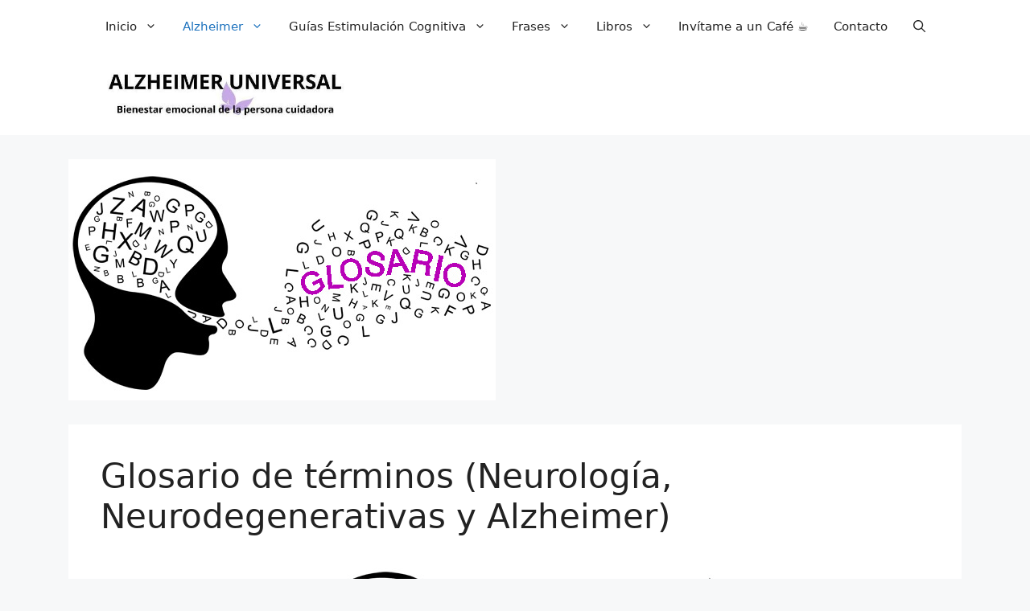

--- FILE ---
content_type: text/html; charset=UTF-8
request_url: https://alzheimeruniversal.eu/alzheimer/glosario-de-terminos/
body_size: 35551
content:
<!DOCTYPE html>
<html lang="es">
<head>
	<meta charset="UTF-8">
	<meta name='robots' content='index, follow, max-image-preview:large, max-snippet:-1, max-video-preview:-1' />
<meta name="viewport" content="width=device-width, initial-scale=1">
	<!-- This site is optimized with the Yoast SEO Premium plugin v26.7 (Yoast SEO v26.7) - https://yoast.com/wordpress/plugins/seo/ -->
	<title>Glosario de términos (Neurología, Neurodegenerativas y Alzheimer) &#8226; Alzheimer Universal</title>
	<meta name="description" content="Glosario de Neurología, y otras Demencias. Todo lo que debes saber para entender el ésta y otras muchas otras enfermedades.  " />
	<link rel="canonical" href="https://alzheimeruniversal.eu/alzheimer/glosario-de-terminos/" />
	<meta property="og:locale" content="es_ES" />
	<meta property="og:type" content="article" />
	<meta property="og:title" content="Glosario de términos (Neurología, Neurodegenerativas y Alzheimer)" />
	<meta property="og:description" content="Glosario de Neurología, y otras Demencias. Todo lo que debes saber para entender el ésta y otras muchas otras enfermedades.  " />
	<meta property="og:url" content="https://alzheimeruniversal.eu/alzheimer/glosario-de-terminos/" />
	<meta property="og:site_name" content="Alzheimer Universal" />
	<meta property="article:publisher" content="https://www.facebook.com/AlzheimerUniversal" />
	<meta property="article:modified_time" content="2025-01-03T21:49:53+00:00" />
	<meta property="og:image" content="https://i0.wp.com/alzheimeruniversal.eu/wp-content/uploads/2013/11/glosario1-alzheimer-neurologia-demencias-actividades-vida-cotidiana.jpg?fit=531%2C300&ssl=1" />
	<meta property="og:image:width" content="531" />
	<meta property="og:image:height" content="300" />
	<meta property="og:image:type" content="image/jpeg" />
	<meta name="twitter:card" content="summary_large_image" />
	<meta name="twitter:site" content="@alzuniversal" />
	<meta name="twitter:label1" content="Tiempo de lectura" />
	<meta name="twitter:data1" content="21 minutos" />
	<script type="application/ld+json" class="yoast-schema-graph">{"@context":"https://schema.org","@graph":[{"@type":"WebPage","@id":"https://alzheimeruniversal.eu/alzheimer/glosario-de-terminos/","url":"https://alzheimeruniversal.eu/alzheimer/glosario-de-terminos/","name":"Glosario de términos (Neurología, Neurodegenerativas y Alzheimer) &#8226; Alzheimer Universal","isPartOf":{"@id":"https://alzheimeruniversal.eu/#website"},"primaryImageOfPage":{"@id":"https://alzheimeruniversal.eu/alzheimer/glosario-de-terminos/#primaryimage"},"image":{"@id":"https://alzheimeruniversal.eu/alzheimer/glosario-de-terminos/#primaryimage"},"thumbnailUrl":"https://alzheimeruniversal.eu/wp-content/uploads/2013/11/glosario1-alzheimer-neurologia-demencias-actividades-vida-cotidiana.jpg","datePublished":"2013-11-24T05:41:04+00:00","dateModified":"2025-01-03T21:49:53+00:00","description":"Glosario de Neurología, y otras Demencias. Todo lo que debes saber para entender el ésta y otras muchas otras enfermedades.  ","breadcrumb":{"@id":"https://alzheimeruniversal.eu/alzheimer/glosario-de-terminos/#breadcrumb"},"inLanguage":"es","potentialAction":[{"@type":"ReadAction","target":["https://alzheimeruniversal.eu/alzheimer/glosario-de-terminos/"]}]},{"@type":"ImageObject","inLanguage":"es","@id":"https://alzheimeruniversal.eu/alzheimer/glosario-de-terminos/#primaryimage","url":"https://alzheimeruniversal.eu/wp-content/uploads/2013/11/glosario1-alzheimer-neurologia-demencias-actividades-vida-cotidiana.jpg","contentUrl":"https://alzheimeruniversal.eu/wp-content/uploads/2013/11/glosario1-alzheimer-neurologia-demencias-actividades-vida-cotidiana.jpg","width":531,"height":300,"caption":"Glosario de términos neurologia neurodegenerativas"},{"@type":"BreadcrumbList","@id":"https://alzheimeruniversal.eu/alzheimer/glosario-de-terminos/#breadcrumb","itemListElement":[{"@type":"ListItem","position":1,"name":"Ir a la Portada","item":"https://alzheimeruniversal.eu/"},{"@type":"ListItem","position":2,"name":"Alzheimer (Todo acerca de la pandemia del siglo)","item":"https://alzheimeruniversal.eu/alzheimer/"},{"@type":"ListItem","position":3,"name":"Glosario de términos (Neurología, Neurodegenerativas y Alzheimer)"}]},{"@type":"WebSite","@id":"https://alzheimeruniversal.eu/#website","url":"https://alzheimeruniversal.eu/","name":"Alzheimer Universal","description":"Bienestar emocional de la Persona Cuidadora","publisher":{"@id":"https://alzheimeruniversal.eu/#/schema/person/1c811fbd369b5f54640fe189b91605b6"},"alternateName":"Blog Alzheimer","potentialAction":[{"@type":"SearchAction","target":{"@type":"EntryPoint","urlTemplate":"https://alzheimeruniversal.eu/?s={search_term_string}"},"query-input":{"@type":"PropertyValueSpecification","valueRequired":true,"valueName":"search_term_string"}}],"inLanguage":"es"},{"@type":["Person","Organization"],"@id":"https://alzheimeruniversal.eu/#/schema/person/1c811fbd369b5f54640fe189b91605b6","name":"Alzheimer Universal","image":{"@type":"ImageObject","inLanguage":"es","@id":"https://alzheimeruniversal.eu/#/schema/person/image/","url":"https://alzheimeruniversal.eu/wp-content/uploads/2014/08/alzheimeruniversal0002.jpg","contentUrl":"https://alzheimeruniversal.eu/wp-content/uploads/2014/08/alzheimeruniversal0002.jpg","width":230,"height":230,"caption":"Alzheimer Universal"},"logo":{"@id":"https://alzheimeruniversal.eu/#/schema/person/image/"},"description":"«No olvides que la ciencia nos proporciona una forma de pensar racional, que modifica nuestro mundo a pasos agigantados y que, además, es bella.»","sameAs":["https://alzheimeruniversal.eu","https://www.facebook.com/AlzheimerUniversal","https://instagram.com/alzheimeruniversal","https://www.linkedin.com/in/alzheimer/","https://es.pinterest.com/melilla/","https://x.com/alzuniversal","https://www.youtube.com/@AlzheimerUniversal"],"honorificPrefix":"Sr.","jobTitle":"CEO","worksFor":"Alzheimer Universal"}]}</script>
	<!-- / Yoast SEO Premium plugin. -->


<link rel='dns-prefetch' href='//static.addtoany.com' />
<link rel='dns-prefetch' href='//secure.gravatar.com' />
<link rel='dns-prefetch' href='//stats.wp.com' />
<link rel='dns-prefetch' href='//widgets.wp.com' />
<link rel='dns-prefetch' href='//s0.wp.com' />
<link rel='dns-prefetch' href='//0.gravatar.com' />
<link rel='dns-prefetch' href='//1.gravatar.com' />
<link rel='dns-prefetch' href='//2.gravatar.com' />
<link rel="alternate" type="application/rss+xml" title="Alzheimer Universal &raquo; Feed" href="https://alzheimeruniversal.eu/feed/" />
<link rel="alternate" type="application/rss+xml" title="Alzheimer Universal &raquo; Feed de los comentarios" href="https://alzheimeruniversal.eu/comments/feed/" />
<link rel="alternate" type="application/rss+xml" title="Alzheimer Universal &raquo; Comentario Glosario de términos (Neurología, Neurodegenerativas y Alzheimer) del feed" href="https://alzheimeruniversal.eu/alzheimer/glosario-de-terminos/feed/" />
<link rel="alternate" title="oEmbed (JSON)" type="application/json+oembed" href="https://alzheimeruniversal.eu/wp-json/oembed/1.0/embed?url=https%3A%2F%2Falzheimeruniversal.eu%2Falzheimer%2Fglosario-de-terminos%2F" />
<link rel="alternate" title="oEmbed (XML)" type="text/xml+oembed" href="https://alzheimeruniversal.eu/wp-json/oembed/1.0/embed?url=https%3A%2F%2Falzheimeruniversal.eu%2Falzheimer%2Fglosario-de-terminos%2F&#038;format=xml" />
<style id='wp-img-auto-sizes-contain-inline-css'>
img:is([sizes=auto i],[sizes^="auto," i]){contain-intrinsic-size:3000px 1500px}
/*# sourceURL=wp-img-auto-sizes-contain-inline-css */
</style>
<style id='wp-emoji-styles-inline-css'>

	img.wp-smiley, img.emoji {
		display: inline !important;
		border: none !important;
		box-shadow: none !important;
		height: 1em !important;
		width: 1em !important;
		margin: 0 0.07em !important;
		vertical-align: -0.1em !important;
		background: none !important;
		padding: 0 !important;
	}
/*# sourceURL=wp-emoji-styles-inline-css */
</style>
<style id='wp-block-library-inline-css'>
:root{--wp-block-synced-color:#7a00df;--wp-block-synced-color--rgb:122,0,223;--wp-bound-block-color:var(--wp-block-synced-color);--wp-editor-canvas-background:#ddd;--wp-admin-theme-color:#007cba;--wp-admin-theme-color--rgb:0,124,186;--wp-admin-theme-color-darker-10:#006ba1;--wp-admin-theme-color-darker-10--rgb:0,107,160.5;--wp-admin-theme-color-darker-20:#005a87;--wp-admin-theme-color-darker-20--rgb:0,90,135;--wp-admin-border-width-focus:2px}@media (min-resolution:192dpi){:root{--wp-admin-border-width-focus:1.5px}}.wp-element-button{cursor:pointer}:root .has-very-light-gray-background-color{background-color:#eee}:root .has-very-dark-gray-background-color{background-color:#313131}:root .has-very-light-gray-color{color:#eee}:root .has-very-dark-gray-color{color:#313131}:root .has-vivid-green-cyan-to-vivid-cyan-blue-gradient-background{background:linear-gradient(135deg,#00d084,#0693e3)}:root .has-purple-crush-gradient-background{background:linear-gradient(135deg,#34e2e4,#4721fb 50%,#ab1dfe)}:root .has-hazy-dawn-gradient-background{background:linear-gradient(135deg,#faaca8,#dad0ec)}:root .has-subdued-olive-gradient-background{background:linear-gradient(135deg,#fafae1,#67a671)}:root .has-atomic-cream-gradient-background{background:linear-gradient(135deg,#fdd79a,#004a59)}:root .has-nightshade-gradient-background{background:linear-gradient(135deg,#330968,#31cdcf)}:root .has-midnight-gradient-background{background:linear-gradient(135deg,#020381,#2874fc)}:root{--wp--preset--font-size--normal:16px;--wp--preset--font-size--huge:42px}.has-regular-font-size{font-size:1em}.has-larger-font-size{font-size:2.625em}.has-normal-font-size{font-size:var(--wp--preset--font-size--normal)}.has-huge-font-size{font-size:var(--wp--preset--font-size--huge)}.has-text-align-center{text-align:center}.has-text-align-left{text-align:left}.has-text-align-right{text-align:right}.has-fit-text{white-space:nowrap!important}#end-resizable-editor-section{display:none}.aligncenter{clear:both}.items-justified-left{justify-content:flex-start}.items-justified-center{justify-content:center}.items-justified-right{justify-content:flex-end}.items-justified-space-between{justify-content:space-between}.screen-reader-text{border:0;clip-path:inset(50%);height:1px;margin:-1px;overflow:hidden;padding:0;position:absolute;width:1px;word-wrap:normal!important}.screen-reader-text:focus{background-color:#ddd;clip-path:none;color:#444;display:block;font-size:1em;height:auto;left:5px;line-height:normal;padding:15px 23px 14px;text-decoration:none;top:5px;width:auto;z-index:100000}html :where(.has-border-color){border-style:solid}html :where([style*=border-top-color]){border-top-style:solid}html :where([style*=border-right-color]){border-right-style:solid}html :where([style*=border-bottom-color]){border-bottom-style:solid}html :where([style*=border-left-color]){border-left-style:solid}html :where([style*=border-width]){border-style:solid}html :where([style*=border-top-width]){border-top-style:solid}html :where([style*=border-right-width]){border-right-style:solid}html :where([style*=border-bottom-width]){border-bottom-style:solid}html :where([style*=border-left-width]){border-left-style:solid}html :where(img[class*=wp-image-]){height:auto;max-width:100%}:where(figure){margin:0 0 1em}html :where(.is-position-sticky){--wp-admin--admin-bar--position-offset:var(--wp-admin--admin-bar--height,0px)}@media screen and (max-width:600px){html :where(.is-position-sticky){--wp-admin--admin-bar--position-offset:0px}}

/*# sourceURL=wp-block-library-inline-css */
</style><style id='wp-block-navigation-inline-css'>
.wp-block-navigation{position:relative}.wp-block-navigation ul{margin-bottom:0;margin-left:0;margin-top:0;padding-left:0}.wp-block-navigation ul,.wp-block-navigation ul li{list-style:none;padding:0}.wp-block-navigation .wp-block-navigation-item{align-items:center;background-color:inherit;display:flex;position:relative}.wp-block-navigation .wp-block-navigation-item .wp-block-navigation__submenu-container:empty{display:none}.wp-block-navigation .wp-block-navigation-item__content{display:block;z-index:1}.wp-block-navigation .wp-block-navigation-item__content.wp-block-navigation-item__content{color:inherit}.wp-block-navigation.has-text-decoration-underline .wp-block-navigation-item__content,.wp-block-navigation.has-text-decoration-underline .wp-block-navigation-item__content:active,.wp-block-navigation.has-text-decoration-underline .wp-block-navigation-item__content:focus{text-decoration:underline}.wp-block-navigation.has-text-decoration-line-through .wp-block-navigation-item__content,.wp-block-navigation.has-text-decoration-line-through .wp-block-navigation-item__content:active,.wp-block-navigation.has-text-decoration-line-through .wp-block-navigation-item__content:focus{text-decoration:line-through}.wp-block-navigation :where(a),.wp-block-navigation :where(a:active),.wp-block-navigation :where(a:focus){text-decoration:none}.wp-block-navigation .wp-block-navigation__submenu-icon{align-self:center;background-color:inherit;border:none;color:currentColor;display:inline-block;font-size:inherit;height:.6em;line-height:0;margin-left:.25em;padding:0;width:.6em}.wp-block-navigation .wp-block-navigation__submenu-icon svg{display:inline-block;stroke:currentColor;height:inherit;margin-top:.075em;width:inherit}.wp-block-navigation{--navigation-layout-justification-setting:flex-start;--navigation-layout-direction:row;--navigation-layout-wrap:wrap;--navigation-layout-justify:flex-start;--navigation-layout-align:center}.wp-block-navigation.is-vertical{--navigation-layout-direction:column;--navigation-layout-justify:initial;--navigation-layout-align:flex-start}.wp-block-navigation.no-wrap{--navigation-layout-wrap:nowrap}.wp-block-navigation.items-justified-center{--navigation-layout-justification-setting:center;--navigation-layout-justify:center}.wp-block-navigation.items-justified-center.is-vertical{--navigation-layout-align:center}.wp-block-navigation.items-justified-right{--navigation-layout-justification-setting:flex-end;--navigation-layout-justify:flex-end}.wp-block-navigation.items-justified-right.is-vertical{--navigation-layout-align:flex-end}.wp-block-navigation.items-justified-space-between{--navigation-layout-justification-setting:space-between;--navigation-layout-justify:space-between}.wp-block-navigation .has-child .wp-block-navigation__submenu-container{align-items:normal;background-color:inherit;color:inherit;display:flex;flex-direction:column;opacity:0;position:absolute;z-index:2}@media not (prefers-reduced-motion){.wp-block-navigation .has-child .wp-block-navigation__submenu-container{transition:opacity .1s linear}}.wp-block-navigation .has-child .wp-block-navigation__submenu-container{height:0;overflow:hidden;visibility:hidden;width:0}.wp-block-navigation .has-child .wp-block-navigation__submenu-container>.wp-block-navigation-item>.wp-block-navigation-item__content{display:flex;flex-grow:1;padding:.5em 1em}.wp-block-navigation .has-child .wp-block-navigation__submenu-container>.wp-block-navigation-item>.wp-block-navigation-item__content .wp-block-navigation__submenu-icon{margin-left:auto;margin-right:0}.wp-block-navigation .has-child .wp-block-navigation__submenu-container .wp-block-navigation-item__content{margin:0}.wp-block-navigation .has-child .wp-block-navigation__submenu-container{left:-1px;top:100%}@media (min-width:782px){.wp-block-navigation .has-child .wp-block-navigation__submenu-container .wp-block-navigation__submenu-container{left:100%;top:-1px}.wp-block-navigation .has-child .wp-block-navigation__submenu-container .wp-block-navigation__submenu-container:before{background:#0000;content:"";display:block;height:100%;position:absolute;right:100%;width:.5em}.wp-block-navigation .has-child .wp-block-navigation__submenu-container .wp-block-navigation__submenu-icon{margin-right:.25em}.wp-block-navigation .has-child .wp-block-navigation__submenu-container .wp-block-navigation__submenu-icon svg{transform:rotate(-90deg)}}.wp-block-navigation .has-child .wp-block-navigation-submenu__toggle[aria-expanded=true]~.wp-block-navigation__submenu-container,.wp-block-navigation .has-child:not(.open-on-click):hover>.wp-block-navigation__submenu-container,.wp-block-navigation .has-child:not(.open-on-click):not(.open-on-hover-click):focus-within>.wp-block-navigation__submenu-container{height:auto;min-width:200px;opacity:1;overflow:visible;visibility:visible;width:auto}.wp-block-navigation.has-background .has-child .wp-block-navigation__submenu-container{left:0;top:100%}@media (min-width:782px){.wp-block-navigation.has-background .has-child .wp-block-navigation__submenu-container .wp-block-navigation__submenu-container{left:100%;top:0}}.wp-block-navigation-submenu{display:flex;position:relative}.wp-block-navigation-submenu .wp-block-navigation__submenu-icon svg{stroke:currentColor}button.wp-block-navigation-item__content{background-color:initial;border:none;color:currentColor;font-family:inherit;font-size:inherit;font-style:inherit;font-weight:inherit;letter-spacing:inherit;line-height:inherit;text-align:left;text-transform:inherit}.wp-block-navigation-submenu__toggle{cursor:pointer}.wp-block-navigation-submenu__toggle[aria-expanded=true]+.wp-block-navigation__submenu-icon>svg,.wp-block-navigation-submenu__toggle[aria-expanded=true]>svg{transform:rotate(180deg)}.wp-block-navigation-item.open-on-click .wp-block-navigation-submenu__toggle{padding-left:0;padding-right:.85em}.wp-block-navigation-item.open-on-click .wp-block-navigation-submenu__toggle+.wp-block-navigation__submenu-icon{margin-left:-.6em;pointer-events:none}.wp-block-navigation-item.open-on-click button.wp-block-navigation-item__content:not(.wp-block-navigation-submenu__toggle){padding:0}.wp-block-navigation .wp-block-page-list,.wp-block-navigation__container,.wp-block-navigation__responsive-close,.wp-block-navigation__responsive-container,.wp-block-navigation__responsive-container-content,.wp-block-navigation__responsive-dialog{gap:inherit}:where(.wp-block-navigation.has-background .wp-block-navigation-item a:not(.wp-element-button)),:where(.wp-block-navigation.has-background .wp-block-navigation-submenu a:not(.wp-element-button)){padding:.5em 1em}:where(.wp-block-navigation .wp-block-navigation__submenu-container .wp-block-navigation-item a:not(.wp-element-button)),:where(.wp-block-navigation .wp-block-navigation__submenu-container .wp-block-navigation-submenu a:not(.wp-element-button)),:where(.wp-block-navigation .wp-block-navigation__submenu-container .wp-block-navigation-submenu button.wp-block-navigation-item__content),:where(.wp-block-navigation .wp-block-navigation__submenu-container .wp-block-pages-list__item button.wp-block-navigation-item__content){padding:.5em 1em}.wp-block-navigation.items-justified-right .wp-block-navigation__container .has-child .wp-block-navigation__submenu-container,.wp-block-navigation.items-justified-right .wp-block-page-list>.has-child .wp-block-navigation__submenu-container,.wp-block-navigation.items-justified-space-between .wp-block-page-list>.has-child:last-child .wp-block-navigation__submenu-container,.wp-block-navigation.items-justified-space-between>.wp-block-navigation__container>.has-child:last-child .wp-block-navigation__submenu-container{left:auto;right:0}.wp-block-navigation.items-justified-right .wp-block-navigation__container .has-child .wp-block-navigation__submenu-container .wp-block-navigation__submenu-container,.wp-block-navigation.items-justified-right .wp-block-page-list>.has-child .wp-block-navigation__submenu-container .wp-block-navigation__submenu-container,.wp-block-navigation.items-justified-space-between .wp-block-page-list>.has-child:last-child .wp-block-navigation__submenu-container .wp-block-navigation__submenu-container,.wp-block-navigation.items-justified-space-between>.wp-block-navigation__container>.has-child:last-child .wp-block-navigation__submenu-container .wp-block-navigation__submenu-container{left:-1px;right:-1px}@media (min-width:782px){.wp-block-navigation.items-justified-right .wp-block-navigation__container .has-child .wp-block-navigation__submenu-container .wp-block-navigation__submenu-container,.wp-block-navigation.items-justified-right .wp-block-page-list>.has-child .wp-block-navigation__submenu-container .wp-block-navigation__submenu-container,.wp-block-navigation.items-justified-space-between .wp-block-page-list>.has-child:last-child .wp-block-navigation__submenu-container .wp-block-navigation__submenu-container,.wp-block-navigation.items-justified-space-between>.wp-block-navigation__container>.has-child:last-child .wp-block-navigation__submenu-container .wp-block-navigation__submenu-container{left:auto;right:100%}}.wp-block-navigation:not(.has-background) .wp-block-navigation__submenu-container{background-color:#fff;border:1px solid #00000026}.wp-block-navigation.has-background .wp-block-navigation__submenu-container{background-color:inherit}.wp-block-navigation:not(.has-text-color) .wp-block-navigation__submenu-container{color:#000}.wp-block-navigation__container{align-items:var(--navigation-layout-align,initial);display:flex;flex-direction:var(--navigation-layout-direction,initial);flex-wrap:var(--navigation-layout-wrap,wrap);justify-content:var(--navigation-layout-justify,initial);list-style:none;margin:0;padding-left:0}.wp-block-navigation__container .is-responsive{display:none}.wp-block-navigation__container:only-child,.wp-block-page-list:only-child{flex-grow:1}@keyframes overlay-menu__fade-in-animation{0%{opacity:0;transform:translateY(.5em)}to{opacity:1;transform:translateY(0)}}.wp-block-navigation__responsive-container{bottom:0;display:none;left:0;position:fixed;right:0;top:0}.wp-block-navigation__responsive-container :where(.wp-block-navigation-item a){color:inherit}.wp-block-navigation__responsive-container .wp-block-navigation__responsive-container-content{align-items:var(--navigation-layout-align,initial);display:flex;flex-direction:var(--navigation-layout-direction,initial);flex-wrap:var(--navigation-layout-wrap,wrap);justify-content:var(--navigation-layout-justify,initial)}.wp-block-navigation__responsive-container:not(.is-menu-open.is-menu-open){background-color:inherit!important;color:inherit!important}.wp-block-navigation__responsive-container.is-menu-open{background-color:inherit;display:flex;flex-direction:column}@media not (prefers-reduced-motion){.wp-block-navigation__responsive-container.is-menu-open{animation:overlay-menu__fade-in-animation .1s ease-out;animation-fill-mode:forwards}}.wp-block-navigation__responsive-container.is-menu-open{overflow:auto;padding:clamp(1rem,var(--wp--style--root--padding-top),20rem) clamp(1rem,var(--wp--style--root--padding-right),20rem) clamp(1rem,var(--wp--style--root--padding-bottom),20rem) clamp(1rem,var(--wp--style--root--padding-left),20rem);z-index:100000}.wp-block-navigation__responsive-container.is-menu-open .wp-block-navigation__responsive-container-content{align-items:var(--navigation-layout-justification-setting,inherit);display:flex;flex-direction:column;flex-wrap:nowrap;overflow:visible;padding-top:calc(2rem + 24px)}.wp-block-navigation__responsive-container.is-menu-open .wp-block-navigation__responsive-container-content,.wp-block-navigation__responsive-container.is-menu-open .wp-block-navigation__responsive-container-content .wp-block-navigation__container,.wp-block-navigation__responsive-container.is-menu-open .wp-block-navigation__responsive-container-content .wp-block-page-list{justify-content:flex-start}.wp-block-navigation__responsive-container.is-menu-open .wp-block-navigation__responsive-container-content .wp-block-navigation__submenu-icon{display:none}.wp-block-navigation__responsive-container.is-menu-open .wp-block-navigation__responsive-container-content .has-child .wp-block-navigation__submenu-container{border:none;height:auto;min-width:200px;opacity:1;overflow:initial;padding-left:2rem;padding-right:2rem;position:static;visibility:visible;width:auto}.wp-block-navigation__responsive-container.is-menu-open .wp-block-navigation__responsive-container-content .wp-block-navigation__container,.wp-block-navigation__responsive-container.is-menu-open .wp-block-navigation__responsive-container-content .wp-block-navigation__submenu-container{gap:inherit}.wp-block-navigation__responsive-container.is-menu-open .wp-block-navigation__responsive-container-content .wp-block-navigation__submenu-container{padding-top:var(--wp--style--block-gap,2em)}.wp-block-navigation__responsive-container.is-menu-open .wp-block-navigation__responsive-container-content .wp-block-navigation-item__content{padding:0}.wp-block-navigation__responsive-container.is-menu-open .wp-block-navigation__responsive-container-content .wp-block-navigation-item,.wp-block-navigation__responsive-container.is-menu-open .wp-block-navigation__responsive-container-content .wp-block-navigation__container,.wp-block-navigation__responsive-container.is-menu-open .wp-block-navigation__responsive-container-content .wp-block-page-list{align-items:var(--navigation-layout-justification-setting,initial);display:flex;flex-direction:column}.wp-block-navigation__responsive-container.is-menu-open .wp-block-navigation-item,.wp-block-navigation__responsive-container.is-menu-open .wp-block-navigation-item .wp-block-navigation__submenu-container,.wp-block-navigation__responsive-container.is-menu-open .wp-block-navigation__container,.wp-block-navigation__responsive-container.is-menu-open .wp-block-page-list{background:#0000!important;color:inherit!important}.wp-block-navigation__responsive-container.is-menu-open .wp-block-navigation__submenu-container.wp-block-navigation__submenu-container.wp-block-navigation__submenu-container.wp-block-navigation__submenu-container{left:auto;right:auto}@media (min-width:600px){.wp-block-navigation__responsive-container:not(.hidden-by-default):not(.is-menu-open){background-color:inherit;display:block;position:relative;width:100%;z-index:auto}.wp-block-navigation__responsive-container:not(.hidden-by-default):not(.is-menu-open) .wp-block-navigation__responsive-container-close{display:none}.wp-block-navigation__responsive-container.is-menu-open .wp-block-navigation__submenu-container.wp-block-navigation__submenu-container.wp-block-navigation__submenu-container.wp-block-navigation__submenu-container{left:0}}.wp-block-navigation:not(.has-background) .wp-block-navigation__responsive-container.is-menu-open{background-color:#fff}.wp-block-navigation:not(.has-text-color) .wp-block-navigation__responsive-container.is-menu-open{color:#000}.wp-block-navigation__toggle_button_label{font-size:1rem;font-weight:700}.wp-block-navigation__responsive-container-close,.wp-block-navigation__responsive-container-open{background:#0000;border:none;color:currentColor;cursor:pointer;margin:0;padding:0;text-transform:inherit;vertical-align:middle}.wp-block-navigation__responsive-container-close svg,.wp-block-navigation__responsive-container-open svg{fill:currentColor;display:block;height:24px;pointer-events:none;width:24px}.wp-block-navigation__responsive-container-open{display:flex}.wp-block-navigation__responsive-container-open.wp-block-navigation__responsive-container-open.wp-block-navigation__responsive-container-open{font-family:inherit;font-size:inherit;font-weight:inherit}@media (min-width:600px){.wp-block-navigation__responsive-container-open:not(.always-shown){display:none}}.wp-block-navigation__responsive-container-close{position:absolute;right:0;top:0;z-index:2}.wp-block-navigation__responsive-container-close.wp-block-navigation__responsive-container-close.wp-block-navigation__responsive-container-close{font-family:inherit;font-size:inherit;font-weight:inherit}.wp-block-navigation__responsive-close{width:100%}.has-modal-open .wp-block-navigation__responsive-close{margin-left:auto;margin-right:auto;max-width:var(--wp--style--global--wide-size,100%)}.wp-block-navigation__responsive-close:focus{outline:none}.is-menu-open .wp-block-navigation__responsive-close,.is-menu-open .wp-block-navigation__responsive-container-content,.is-menu-open .wp-block-navigation__responsive-dialog{box-sizing:border-box}.wp-block-navigation__responsive-dialog{position:relative}.has-modal-open .admin-bar .is-menu-open .wp-block-navigation__responsive-dialog{margin-top:46px}@media (min-width:782px){.has-modal-open .admin-bar .is-menu-open .wp-block-navigation__responsive-dialog{margin-top:32px}}html.has-modal-open{overflow:hidden}
/*# sourceURL=https://alzheimeruniversal.eu/wp-includes/blocks/navigation/style.min.css */
</style>
<style id='wp-block-navigation-link-inline-css'>
.wp-block-navigation .wp-block-navigation-item__label{overflow-wrap:break-word}.wp-block-navigation .wp-block-navigation-item__description{display:none}.link-ui-tools{outline:1px solid #f0f0f0;padding:8px}.link-ui-block-inserter{padding-top:8px}.link-ui-block-inserter__back{margin-left:8px;text-transform:uppercase}
/*# sourceURL=https://alzheimeruniversal.eu/wp-includes/blocks/navigation-link/style.min.css */
</style>
<style id='wp-block-spacer-inline-css'>
.wp-block-spacer{clear:both}
/*# sourceURL=https://alzheimeruniversal.eu/wp-includes/blocks/spacer/style.min.css */
</style>
<style id='global-styles-inline-css'>
:root{--wp--preset--aspect-ratio--square: 1;--wp--preset--aspect-ratio--4-3: 4/3;--wp--preset--aspect-ratio--3-4: 3/4;--wp--preset--aspect-ratio--3-2: 3/2;--wp--preset--aspect-ratio--2-3: 2/3;--wp--preset--aspect-ratio--16-9: 16/9;--wp--preset--aspect-ratio--9-16: 9/16;--wp--preset--color--black: #000000;--wp--preset--color--cyan-bluish-gray: #abb8c3;--wp--preset--color--white: #ffffff;--wp--preset--color--pale-pink: #f78da7;--wp--preset--color--vivid-red: #cf2e2e;--wp--preset--color--luminous-vivid-orange: #ff6900;--wp--preset--color--luminous-vivid-amber: #fcb900;--wp--preset--color--light-green-cyan: #7bdcb5;--wp--preset--color--vivid-green-cyan: #00d084;--wp--preset--color--pale-cyan-blue: #8ed1fc;--wp--preset--color--vivid-cyan-blue: #0693e3;--wp--preset--color--vivid-purple: #9b51e0;--wp--preset--color--contrast: var(--contrast);--wp--preset--color--contrast-2: var(--contrast-2);--wp--preset--color--contrast-3: var(--contrast-3);--wp--preset--color--base: var(--base);--wp--preset--color--base-2: var(--base-2);--wp--preset--color--base-3: var(--base-3);--wp--preset--color--accent: var(--accent);--wp--preset--gradient--vivid-cyan-blue-to-vivid-purple: linear-gradient(135deg,rgb(6,147,227) 0%,rgb(155,81,224) 100%);--wp--preset--gradient--light-green-cyan-to-vivid-green-cyan: linear-gradient(135deg,rgb(122,220,180) 0%,rgb(0,208,130) 100%);--wp--preset--gradient--luminous-vivid-amber-to-luminous-vivid-orange: linear-gradient(135deg,rgb(252,185,0) 0%,rgb(255,105,0) 100%);--wp--preset--gradient--luminous-vivid-orange-to-vivid-red: linear-gradient(135deg,rgb(255,105,0) 0%,rgb(207,46,46) 100%);--wp--preset--gradient--very-light-gray-to-cyan-bluish-gray: linear-gradient(135deg,rgb(238,238,238) 0%,rgb(169,184,195) 100%);--wp--preset--gradient--cool-to-warm-spectrum: linear-gradient(135deg,rgb(74,234,220) 0%,rgb(151,120,209) 20%,rgb(207,42,186) 40%,rgb(238,44,130) 60%,rgb(251,105,98) 80%,rgb(254,248,76) 100%);--wp--preset--gradient--blush-light-purple: linear-gradient(135deg,rgb(255,206,236) 0%,rgb(152,150,240) 100%);--wp--preset--gradient--blush-bordeaux: linear-gradient(135deg,rgb(254,205,165) 0%,rgb(254,45,45) 50%,rgb(107,0,62) 100%);--wp--preset--gradient--luminous-dusk: linear-gradient(135deg,rgb(255,203,112) 0%,rgb(199,81,192) 50%,rgb(65,88,208) 100%);--wp--preset--gradient--pale-ocean: linear-gradient(135deg,rgb(255,245,203) 0%,rgb(182,227,212) 50%,rgb(51,167,181) 100%);--wp--preset--gradient--electric-grass: linear-gradient(135deg,rgb(202,248,128) 0%,rgb(113,206,126) 100%);--wp--preset--gradient--midnight: linear-gradient(135deg,rgb(2,3,129) 0%,rgb(40,116,252) 100%);--wp--preset--font-size--small: 13px;--wp--preset--font-size--medium: 20px;--wp--preset--font-size--large: 36px;--wp--preset--font-size--x-large: 42px;--wp--preset--spacing--20: 0.44rem;--wp--preset--spacing--30: 0.67rem;--wp--preset--spacing--40: 1rem;--wp--preset--spacing--50: 1.5rem;--wp--preset--spacing--60: 2.25rem;--wp--preset--spacing--70: 3.38rem;--wp--preset--spacing--80: 5.06rem;--wp--preset--shadow--natural: 6px 6px 9px rgba(0, 0, 0, 0.2);--wp--preset--shadow--deep: 12px 12px 50px rgba(0, 0, 0, 0.4);--wp--preset--shadow--sharp: 6px 6px 0px rgba(0, 0, 0, 0.2);--wp--preset--shadow--outlined: 6px 6px 0px -3px rgb(255, 255, 255), 6px 6px rgb(0, 0, 0);--wp--preset--shadow--crisp: 6px 6px 0px rgb(0, 0, 0);}:where(.is-layout-flex){gap: 0.5em;}:where(.is-layout-grid){gap: 0.5em;}body .is-layout-flex{display: flex;}.is-layout-flex{flex-wrap: wrap;align-items: center;}.is-layout-flex > :is(*, div){margin: 0;}body .is-layout-grid{display: grid;}.is-layout-grid > :is(*, div){margin: 0;}:where(.wp-block-columns.is-layout-flex){gap: 2em;}:where(.wp-block-columns.is-layout-grid){gap: 2em;}:where(.wp-block-post-template.is-layout-flex){gap: 1.25em;}:where(.wp-block-post-template.is-layout-grid){gap: 1.25em;}.has-black-color{color: var(--wp--preset--color--black) !important;}.has-cyan-bluish-gray-color{color: var(--wp--preset--color--cyan-bluish-gray) !important;}.has-white-color{color: var(--wp--preset--color--white) !important;}.has-pale-pink-color{color: var(--wp--preset--color--pale-pink) !important;}.has-vivid-red-color{color: var(--wp--preset--color--vivid-red) !important;}.has-luminous-vivid-orange-color{color: var(--wp--preset--color--luminous-vivid-orange) !important;}.has-luminous-vivid-amber-color{color: var(--wp--preset--color--luminous-vivid-amber) !important;}.has-light-green-cyan-color{color: var(--wp--preset--color--light-green-cyan) !important;}.has-vivid-green-cyan-color{color: var(--wp--preset--color--vivid-green-cyan) !important;}.has-pale-cyan-blue-color{color: var(--wp--preset--color--pale-cyan-blue) !important;}.has-vivid-cyan-blue-color{color: var(--wp--preset--color--vivid-cyan-blue) !important;}.has-vivid-purple-color{color: var(--wp--preset--color--vivid-purple) !important;}.has-black-background-color{background-color: var(--wp--preset--color--black) !important;}.has-cyan-bluish-gray-background-color{background-color: var(--wp--preset--color--cyan-bluish-gray) !important;}.has-white-background-color{background-color: var(--wp--preset--color--white) !important;}.has-pale-pink-background-color{background-color: var(--wp--preset--color--pale-pink) !important;}.has-vivid-red-background-color{background-color: var(--wp--preset--color--vivid-red) !important;}.has-luminous-vivid-orange-background-color{background-color: var(--wp--preset--color--luminous-vivid-orange) !important;}.has-luminous-vivid-amber-background-color{background-color: var(--wp--preset--color--luminous-vivid-amber) !important;}.has-light-green-cyan-background-color{background-color: var(--wp--preset--color--light-green-cyan) !important;}.has-vivid-green-cyan-background-color{background-color: var(--wp--preset--color--vivid-green-cyan) !important;}.has-pale-cyan-blue-background-color{background-color: var(--wp--preset--color--pale-cyan-blue) !important;}.has-vivid-cyan-blue-background-color{background-color: var(--wp--preset--color--vivid-cyan-blue) !important;}.has-vivid-purple-background-color{background-color: var(--wp--preset--color--vivid-purple) !important;}.has-black-border-color{border-color: var(--wp--preset--color--black) !important;}.has-cyan-bluish-gray-border-color{border-color: var(--wp--preset--color--cyan-bluish-gray) !important;}.has-white-border-color{border-color: var(--wp--preset--color--white) !important;}.has-pale-pink-border-color{border-color: var(--wp--preset--color--pale-pink) !important;}.has-vivid-red-border-color{border-color: var(--wp--preset--color--vivid-red) !important;}.has-luminous-vivid-orange-border-color{border-color: var(--wp--preset--color--luminous-vivid-orange) !important;}.has-luminous-vivid-amber-border-color{border-color: var(--wp--preset--color--luminous-vivid-amber) !important;}.has-light-green-cyan-border-color{border-color: var(--wp--preset--color--light-green-cyan) !important;}.has-vivid-green-cyan-border-color{border-color: var(--wp--preset--color--vivid-green-cyan) !important;}.has-pale-cyan-blue-border-color{border-color: var(--wp--preset--color--pale-cyan-blue) !important;}.has-vivid-cyan-blue-border-color{border-color: var(--wp--preset--color--vivid-cyan-blue) !important;}.has-vivid-purple-border-color{border-color: var(--wp--preset--color--vivid-purple) !important;}.has-vivid-cyan-blue-to-vivid-purple-gradient-background{background: var(--wp--preset--gradient--vivid-cyan-blue-to-vivid-purple) !important;}.has-light-green-cyan-to-vivid-green-cyan-gradient-background{background: var(--wp--preset--gradient--light-green-cyan-to-vivid-green-cyan) !important;}.has-luminous-vivid-amber-to-luminous-vivid-orange-gradient-background{background: var(--wp--preset--gradient--luminous-vivid-amber-to-luminous-vivid-orange) !important;}.has-luminous-vivid-orange-to-vivid-red-gradient-background{background: var(--wp--preset--gradient--luminous-vivid-orange-to-vivid-red) !important;}.has-very-light-gray-to-cyan-bluish-gray-gradient-background{background: var(--wp--preset--gradient--very-light-gray-to-cyan-bluish-gray) !important;}.has-cool-to-warm-spectrum-gradient-background{background: var(--wp--preset--gradient--cool-to-warm-spectrum) !important;}.has-blush-light-purple-gradient-background{background: var(--wp--preset--gradient--blush-light-purple) !important;}.has-blush-bordeaux-gradient-background{background: var(--wp--preset--gradient--blush-bordeaux) !important;}.has-luminous-dusk-gradient-background{background: var(--wp--preset--gradient--luminous-dusk) !important;}.has-pale-ocean-gradient-background{background: var(--wp--preset--gradient--pale-ocean) !important;}.has-electric-grass-gradient-background{background: var(--wp--preset--gradient--electric-grass) !important;}.has-midnight-gradient-background{background: var(--wp--preset--gradient--midnight) !important;}.has-small-font-size{font-size: var(--wp--preset--font-size--small) !important;}.has-medium-font-size{font-size: var(--wp--preset--font-size--medium) !important;}.has-large-font-size{font-size: var(--wp--preset--font-size--large) !important;}.has-x-large-font-size{font-size: var(--wp--preset--font-size--x-large) !important;}
/*# sourceURL=global-styles-inline-css */
</style>
<style id='core-block-supports-inline-css'>
.wp-container-core-navigation-is-layout-16018d1d{justify-content:center;}
/*# sourceURL=core-block-supports-inline-css */
</style>

<style id='classic-theme-styles-inline-css'>
/*! This file is auto-generated */
.wp-block-button__link{color:#fff;background-color:#32373c;border-radius:9999px;box-shadow:none;text-decoration:none;padding:calc(.667em + 2px) calc(1.333em + 2px);font-size:1.125em}.wp-block-file__button{background:#32373c;color:#fff;text-decoration:none}
/*# sourceURL=/wp-includes/css/classic-themes.min.css */
</style>
<link rel='stylesheet' id='contact-form-7-css' href='https://alzheimeruniversal.eu/wp-content/plugins/contact-form-7/includes/css/styles.css?ver=6.1.4' media='all' />
<link rel='stylesheet' id='swiftype-facets-css' href='https://alzheimeruniversal.eu/wp-content/plugins/swiftype-search/Search/../assets/facets.css?ver=6.9' media='all' />
<link rel='stylesheet' id='xs-front-style-css' href='https://alzheimeruniversal.eu/wp-content/plugins/wp-social/assets/css/frontend.css?ver=3.1.6' media='all' />
<link rel='stylesheet' id='xs_login_font_login_css-css' href='https://alzheimeruniversal.eu/wp-content/plugins/wp-social/assets/css/font-icon.css?ver=3.1.6' media='all' />
<link rel='stylesheet' id='generate-comments-css' href='https://alzheimeruniversal.eu/wp-content/themes/generatepress/assets/css/components/comments.min.css?ver=3.6.1' media='all' />
<link rel='stylesheet' id='generate-widget-areas-css' href='https://alzheimeruniversal.eu/wp-content/themes/generatepress/assets/css/components/widget-areas.min.css?ver=3.6.1' media='all' />
<link rel='stylesheet' id='generate-style-css' href='https://alzheimeruniversal.eu/wp-content/themes/generatepress/assets/css/main.min.css?ver=3.6.1' media='all' />
<style id='generate-style-inline-css'>
body{background-color:var(--base-2);color:var(--contrast);}a{color:var(--accent);}a{text-decoration:underline;}.entry-title a, .site-branding a, a.button, .wp-block-button__link, .main-navigation a{text-decoration:none;}a:hover, a:focus, a:active{color:var(--contrast);}.grid-container{max-width:1110px;}.wp-block-group__inner-container{max-width:1110px;margin-left:auto;margin-right:auto;}.site-header .header-image{width:310px;}.generate-back-to-top{font-size:20px;border-radius:3px;position:fixed;bottom:30px;right:30px;line-height:40px;width:40px;text-align:center;z-index:10;transition:opacity 300ms ease-in-out;opacity:0.1;transform:translateY(1000px);}.generate-back-to-top__show{opacity:1;transform:translateY(0);}:root{--contrast:#222222;--contrast-2:#575760;--contrast-3:#b2b2be;--base:#f0f0f0;--base-2:#f7f8f9;--base-3:#ffffff;--accent:#1e73be;}:root .has-contrast-color{color:var(--contrast);}:root .has-contrast-background-color{background-color:var(--contrast);}:root .has-contrast-2-color{color:var(--contrast-2);}:root .has-contrast-2-background-color{background-color:var(--contrast-2);}:root .has-contrast-3-color{color:var(--contrast-3);}:root .has-contrast-3-background-color{background-color:var(--contrast-3);}:root .has-base-color{color:var(--base);}:root .has-base-background-color{background-color:var(--base);}:root .has-base-2-color{color:var(--base-2);}:root .has-base-2-background-color{background-color:var(--base-2);}:root .has-base-3-color{color:var(--base-3);}:root .has-base-3-background-color{background-color:var(--base-3);}:root .has-accent-color{color:var(--accent);}:root .has-accent-background-color{background-color:var(--accent);}.gp-modal:not(.gp-modal--open):not(.gp-modal--transition){display:none;}.gp-modal--transition:not(.gp-modal--open){pointer-events:none;}.gp-modal-overlay:not(.gp-modal-overlay--open):not(.gp-modal--transition){display:none;}.gp-modal__overlay{display:none;position:fixed;top:0;left:0;right:0;bottom:0;background:rgba(0,0,0,0.2);display:flex;justify-content:center;align-items:center;z-index:10000;backdrop-filter:blur(3px);transition:opacity 500ms ease;opacity:0;}.gp-modal--open:not(.gp-modal--transition) .gp-modal__overlay{opacity:1;}.gp-modal__container{max-width:100%;max-height:100vh;transform:scale(0.9);transition:transform 500ms ease;padding:0 10px;}.gp-modal--open:not(.gp-modal--transition) .gp-modal__container{transform:scale(1);}.search-modal-fields{display:flex;}.gp-search-modal .gp-modal__overlay{align-items:flex-start;padding-top:25vh;background:var(--gp-search-modal-overlay-bg-color);}.search-modal-form{width:500px;max-width:100%;background-color:var(--gp-search-modal-bg-color);color:var(--gp-search-modal-text-color);}.search-modal-form .search-field, .search-modal-form .search-field:focus{width:100%;height:60px;background-color:transparent;border:0;appearance:none;color:currentColor;}.search-modal-fields button, .search-modal-fields button:active, .search-modal-fields button:focus, .search-modal-fields button:hover{background-color:transparent;border:0;color:currentColor;width:60px;}.top-bar{background-color:#636363;color:#ffffff;}.top-bar a{color:#ffffff;}.top-bar a:hover{color:#303030;}.site-header{background-color:var(--base-3);}.main-title a,.main-title a:hover{color:var(--contrast);}.site-description{color:var(--contrast-2);}.mobile-menu-control-wrapper .menu-toggle,.mobile-menu-control-wrapper .menu-toggle:hover,.mobile-menu-control-wrapper .menu-toggle:focus,.has-inline-mobile-toggle #site-navigation.toggled{background-color:rgba(0, 0, 0, 0.02);}.main-navigation,.main-navigation ul ul{background-color:var(--base-3);}.main-navigation .main-nav ul li a, .main-navigation .menu-toggle, .main-navigation .menu-bar-items{color:var(--contrast);}.main-navigation .main-nav ul li:not([class*="current-menu-"]):hover > a, .main-navigation .main-nav ul li:not([class*="current-menu-"]):focus > a, .main-navigation .main-nav ul li.sfHover:not([class*="current-menu-"]) > a, .main-navigation .menu-bar-item:hover > a, .main-navigation .menu-bar-item.sfHover > a{color:var(--accent);}button.menu-toggle:hover,button.menu-toggle:focus{color:var(--contrast);}.main-navigation .main-nav ul li[class*="current-menu-"] > a{color:var(--accent);}.navigation-search input[type="search"],.navigation-search input[type="search"]:active, .navigation-search input[type="search"]:focus, .main-navigation .main-nav ul li.search-item.active > a, .main-navigation .menu-bar-items .search-item.active > a{color:var(--accent);}.main-navigation ul ul{background-color:var(--base);}.separate-containers .inside-article, .separate-containers .comments-area, .separate-containers .page-header, .one-container .container, .separate-containers .paging-navigation, .inside-page-header{background-color:var(--base-3);}.entry-title a{color:var(--contrast);}.entry-title a:hover{color:var(--contrast-2);}.entry-meta{color:var(--contrast-2);}.sidebar .widget{background-color:var(--base-3);}.footer-widgets{background-color:var(--base-3);}.site-info{background-color:var(--base-3);}input[type="text"],input[type="email"],input[type="url"],input[type="password"],input[type="search"],input[type="tel"],input[type="number"],textarea,select{color:var(--contrast);background-color:var(--base-2);border-color:var(--base);}input[type="text"]:focus,input[type="email"]:focus,input[type="url"]:focus,input[type="password"]:focus,input[type="search"]:focus,input[type="tel"]:focus,input[type="number"]:focus,textarea:focus,select:focus{color:var(--contrast);background-color:var(--base-2);border-color:var(--contrast-3);}button,html input[type="button"],input[type="reset"],input[type="submit"],a.button,a.wp-block-button__link:not(.has-background){color:#ffffff;background-color:#55555e;}button:hover,html input[type="button"]:hover,input[type="reset"]:hover,input[type="submit"]:hover,a.button:hover,button:focus,html input[type="button"]:focus,input[type="reset"]:focus,input[type="submit"]:focus,a.button:focus,a.wp-block-button__link:not(.has-background):active,a.wp-block-button__link:not(.has-background):focus,a.wp-block-button__link:not(.has-background):hover{color:#ffffff;background-color:#3f4047;}a.generate-back-to-top{background-color:rgba( 0,0,0,0.4 );color:#ffffff;}a.generate-back-to-top:hover,a.generate-back-to-top:focus{background-color:rgba( 0,0,0,0.6 );color:#ffffff;}:root{--gp-search-modal-bg-color:var(--base-3);--gp-search-modal-text-color:var(--contrast);--gp-search-modal-overlay-bg-color:rgba(0,0,0,0.2);}@media (max-width: 768px){.main-navigation .menu-bar-item:hover > a, .main-navigation .menu-bar-item.sfHover > a{background:none;color:var(--contrast);}}.nav-below-header .main-navigation .inside-navigation.grid-container, .nav-above-header .main-navigation .inside-navigation.grid-container{padding:0px 24px 0px 24px;}.site-main .wp-block-group__inner-container{padding:40px;}.separate-containers .paging-navigation{padding-top:20px;padding-bottom:20px;}.entry-content .alignwide, body:not(.no-sidebar) .entry-content .alignfull{margin-left:-40px;width:calc(100% + 80px);max-width:calc(100% + 80px);}.sidebar .widget, .page-header, .widget-area .main-navigation, .site-main > *{margin-bottom:30px;}.separate-containers .site-main{margin:30px;}.both-right .inside-left-sidebar,.both-left .inside-left-sidebar{margin-right:15px;}.both-right .inside-right-sidebar,.both-left .inside-right-sidebar{margin-left:15px;}.separate-containers .featured-image{margin-top:30px;}.separate-containers .inside-right-sidebar, .separate-containers .inside-left-sidebar{margin-top:30px;margin-bottom:30px;}.main-navigation .main-nav ul li a,.menu-toggle,.main-navigation .menu-bar-item > a{padding-left:16px;padding-right:16px;line-height:66px;}.main-navigation .main-nav ul ul li a{padding:10px 16px 10px 16px;}.navigation-search input[type="search"]{height:66px;}.rtl .menu-item-has-children .dropdown-menu-toggle{padding-left:16px;}.menu-item-has-children .dropdown-menu-toggle{padding-right:16px;}.rtl .main-navigation .main-nav ul li.menu-item-has-children > a{padding-right:16px;}.widget-area .widget{padding:50px 40px 40px 40px;}@media (max-width:768px){.separate-containers .inside-article, .separate-containers .comments-area, .separate-containers .page-header, .separate-containers .paging-navigation, .one-container .site-content, .inside-page-header{padding:30px;}.site-main .wp-block-group__inner-container{padding:30px;}.inside-top-bar{padding-right:30px;padding-left:30px;}.inside-header{padding-right:30px;padding-left:30px;}.widget-area .widget{padding-top:30px;padding-right:30px;padding-bottom:30px;padding-left:30px;}.footer-widgets-container{padding-top:30px;padding-right:30px;padding-bottom:30px;padding-left:30px;}.inside-site-info{padding-right:30px;padding-left:30px;}.entry-content .alignwide, body:not(.no-sidebar) .entry-content .alignfull{margin-left:-30px;width:calc(100% + 60px);max-width:calc(100% + 60px);}.one-container .site-main .paging-navigation{margin-bottom:30px;}}/* End cached CSS */.is-right-sidebar{width:25%;}.is-left-sidebar{width:15%;}.site-content .content-area{width:100%;}@media (max-width: 768px){.main-navigation .menu-toggle,.sidebar-nav-mobile:not(#sticky-placeholder){display:block;}.main-navigation ul,.gen-sidebar-nav,.main-navigation:not(.slideout-navigation):not(.toggled) .main-nav > ul,.has-inline-mobile-toggle #site-navigation .inside-navigation > *:not(.navigation-search):not(.main-nav){display:none;}.nav-align-right .inside-navigation,.nav-align-center .inside-navigation{justify-content:space-between;}}
.dynamic-author-image-rounded{border-radius:100%;}.dynamic-featured-image, .dynamic-author-image{vertical-align:middle;}.one-container.blog .dynamic-content-template:not(:last-child), .one-container.archive .dynamic-content-template:not(:last-child){padding-bottom:0px;}.dynamic-entry-excerpt > p:last-child{margin-bottom:0px;}
.main-navigation .main-nav ul li a,.menu-toggle,.main-navigation .menu-bar-item > a{transition: line-height 300ms ease}.sticky-enabled .gen-sidebar-nav.is_stuck .main-navigation {margin-bottom: 0px;}.sticky-enabled .gen-sidebar-nav.is_stuck {z-index: 500;}.sticky-enabled .main-navigation.is_stuck {box-shadow: 0 2px 2px -2px rgba(0, 0, 0, .2);}.navigation-stick:not(.gen-sidebar-nav) {left: 0;right: 0;width: 100% !important;}.nav-float-right .navigation-stick {width: 100% !important;left: 0;}.nav-float-right .navigation-stick .navigation-branding {margin-right: auto;}.main-navigation.has-sticky-branding:not(.grid-container) .inside-navigation:not(.grid-container) .navigation-branding{margin-left: 10px;}.main-navigation.navigation-stick.has-sticky-branding .inside-navigation.grid-container{padding-left:40px;padding-right:40px;}@media (max-width:768px){.main-navigation.navigation-stick.has-sticky-branding .inside-navigation.grid-container{padding-left:0;padding-right:0;}}
.post-image:not(:first-child), .page-content:not(:first-child), .entry-content:not(:first-child), .entry-summary:not(:first-child), footer.entry-meta{margin-top:1.3em;}.post-image-above-header .inside-article div.featured-image, .post-image-above-header .inside-article div.post-image{margin-bottom:1.3em;}
/*# sourceURL=generate-style-inline-css */
</style>
<link rel='stylesheet' id='generate-child-css' href='https://alzheimeruniversal.eu/wp-content/themes/generatepress_child/style.css?ver=1739115004' media='all' />
<link rel='stylesheet' id='jetpack_likes-css' href='https://alzheimeruniversal.eu/wp-content/plugins/jetpack/modules/likes/style.css?ver=15.4' media='all' />
<link rel='stylesheet' id='swiftype-css' href='https://alzheimeruniversal.eu/wp-content/plugins/swiftype-search/Search/../assets/autocomplete.css?ver=6.9' media='all' />
<link rel='stylesheet' id='addtoany-css' href='https://alzheimeruniversal.eu/wp-content/plugins/add-to-any/addtoany.min.css?ver=1.16' media='all' />
<style id='addtoany-inline-css'>
@media screen and (max-width:980px){
.a2a_floating_style.a2a_vertical_style{display:none;}
}
/*# sourceURL=addtoany-inline-css */
</style>
<style id='generateblocks-inline-css'>
.gb-container-c65eb111{text-align:center;padding-top:10px;background-color:var(--base-3);}:root{--gb-container-width:1110px;}.gb-container .wp-block-image img{vertical-align:middle;}.gb-grid-wrapper .wp-block-image{margin-bottom:0;}.gb-highlight{background:none;}.gb-shape{line-height:0;}
/*# sourceURL=generateblocks-inline-css */
</style>
<link rel='stylesheet' id='generate-blog-images-css' href='https://alzheimeruniversal.eu/wp-content/plugins/gp-premium/blog/functions/css/featured-images.min.css?ver=2.5.5' media='all' />
<script src="https://alzheimeruniversal.eu/wp-includes/js/jquery/jquery.min.js?ver=3.7.1" id="jquery-core-js"></script>
<script id="addtoany-core-js-before">
window.a2a_config=window.a2a_config||{};a2a_config.callbacks=[];a2a_config.overlays=[];a2a_config.templates={};a2a_localize = {
	Share: "Compartir",
	Save: "Guardar",
	Subscribe: "Suscribir",
	Email: "Correo electrónico",
	Bookmark: "Marcador",
	ShowAll: "Mostrar todo",
	ShowLess: "Mostrar menos",
	FindServices: "Encontrar servicio(s)",
	FindAnyServiceToAddTo: "Encuentra al instante cualquier servicio para añadir a",
	PoweredBy: "Funciona con",
	ShareViaEmail: "Compartir por correo electrónico",
	SubscribeViaEmail: "Suscribirse a través de correo electrónico",
	BookmarkInYourBrowser: "Añadir a marcadores de tu navegador",
	BookmarkInstructions: "Presiona «Ctrl+D» o «\u2318+D» para añadir esta página a marcadores",
	AddToYourFavorites: "Añadir a tus favoritos",
	SendFromWebOrProgram: "Enviar desde cualquier dirección o programa de correo electrónico ",
	EmailProgram: "Programa de correo electrónico",
	More: "Más&#8230;",
	ThanksForSharing: "¡Gracias por compartir!",
	ThanksForFollowing: "¡Gracias por seguirnos!"
};


//# sourceURL=addtoany-core-js-before
</script>
<script defer src="https://static.addtoany.com/menu/page.js" id="addtoany-core-js"></script>
<script src="https://alzheimeruniversal.eu/wp-includes/js/jquery/jquery-migrate.min.js?ver=3.4.1" id="jquery-migrate-js"></script>
<script defer src="https://alzheimeruniversal.eu/wp-content/plugins/add-to-any/addtoany.min.js?ver=1.1" id="addtoany-jquery-js"></script>
<script id="xs_front_main_js-js-extra">
var rest_config = {"rest_url":"https://alzheimeruniversal.eu/wp-json/","nonce":"0b24e2ac55","insta_enabled":""};
//# sourceURL=xs_front_main_js-js-extra
</script>
<script src="https://alzheimeruniversal.eu/wp-content/plugins/wp-social/assets/js/front-main.js?ver=3.1.6" id="xs_front_main_js-js"></script>
<script id="xs_social_custom-js-extra">
var rest_api_conf = {"siteurl":"https://alzheimeruniversal.eu","nonce":"0b24e2ac55","root":"https://alzheimeruniversal.eu/wp-json/"};
var wsluFrontObj = {"resturl":"https://alzheimeruniversal.eu/wp-json/","rest_nonce":"0b24e2ac55"};
//# sourceURL=xs_social_custom-js-extra
</script>
<script src="https://alzheimeruniversal.eu/wp-content/plugins/wp-social/assets/js/social-front.js?ver=3.1.6" id="xs_social_custom-js"></script>
<script id="swiftype-js-extra">
var swiftypeParams = {"engineKey":"qzZGtuv2eiRpyPG-n9Sb"};
//# sourceURL=swiftype-js-extra
</script>
<script src="https://alzheimeruniversal.eu/wp-content/plugins/swiftype-search/Search/../assets/install_swiftype.min.js?ver=6.9" id="swiftype-js"></script>
<link rel="https://api.w.org/" href="https://alzheimeruniversal.eu/wp-json/" /><link rel="alternate" title="JSON" type="application/json" href="https://alzheimeruniversal.eu/wp-json/wp/v2/pages/27862" /><link rel="EditURI" type="application/rsd+xml" title="RSD" href="https://alzheimeruniversal.eu/xmlrpc.php?rsd" />
<meta name="generator" content="WordPress 6.9" />
<link rel='shortlink' href='https://alzheimeruniversal.eu/?p=27862' />
	<style>img#wpstats{display:none}</style>
		<link rel="pingback" href="https://alzheimeruniversal.eu/xmlrpc.php">
<link rel="icon" href="https://alzheimeruniversal.eu/wp-content/uploads/2025/03/cropped-Anadir-un-poco-de-texto2-32x32.png" sizes="32x32" />
<link rel="icon" href="https://alzheimeruniversal.eu/wp-content/uploads/2025/03/cropped-Anadir-un-poco-de-texto2-192x192.png" sizes="192x192" />
<link rel="apple-touch-icon" href="https://alzheimeruniversal.eu/wp-content/uploads/2025/03/cropped-Anadir-un-poco-de-texto2-180x180.png" />
<meta name="msapplication-TileImage" content="https://alzheimeruniversal.eu/wp-content/uploads/2025/03/cropped-Anadir-un-poco-de-texto2-270x270.png" />
		<style id="wp-custom-css">
			document.addEventListener("DOMContentLoaded", function() {
    var stickyElements = document.querySelectorAll('.adsense-sticky');

    stickyElements.forEach(function(element) {
        var originalOffset = element.getBoundingClientRect().top + window.pageYOffset;

        window.addEventListener('scroll', function() {
            if (window.pageYOffset > originalOffset) {
                element.style.position = 'fixed';
                element.style.top = '20px'; // Ajusta según sea necesario
                element.style.width = element.parentElement.offsetWidth + 'px'; // Mantiene el ancho original
            } else {
                element.style.position = 'relative';
                element.style.top = 'auto';
                element.style.width = 'auto';
            }
        });
    });
});

@media (min-width: 1024px) {
    .site-sidebar {
        min-height: 100vh; /* Asegura que el sidebar ocupe al menos el 100% de la altura de la ventana */
    }
}
		</style>
		</head>

<body class="wp-singular page-template-default page page-id-27862 page-child parent-pageid-20600 wp-custom-logo wp-embed-responsive wp-theme-generatepress wp-child-theme-generatepress_child post-image-aligned-left sticky-menu-fade sticky-enabled desktop-sticky-menu no-sidebar nav-above-header separate-containers nav-aligned-center header-aligned-left dropdown-hover featured-image-active" itemtype="https://schema.org/WebPage" itemscope>
	<a class="screen-reader-text skip-link" href="#content" title="Saltar al contenido">Saltar al contenido</a>		<nav class="main-navigation nav-align-center has-menu-bar-items sub-menu-right" id="site-navigation" aria-label="Principal"  itemtype="https://schema.org/SiteNavigationElement" itemscope>
			<div class="inside-navigation">
								<button class="menu-toggle" aria-controls="primary-menu" aria-expanded="false">
					<span class="gp-icon icon-menu-bars"><svg viewBox="0 0 512 512" aria-hidden="true" xmlns="http://www.w3.org/2000/svg" width="1em" height="1em"><path d="M0 96c0-13.255 10.745-24 24-24h464c13.255 0 24 10.745 24 24s-10.745 24-24 24H24c-13.255 0-24-10.745-24-24zm0 160c0-13.255 10.745-24 24-24h464c13.255 0 24 10.745 24 24s-10.745 24-24 24H24c-13.255 0-24-10.745-24-24zm0 160c0-13.255 10.745-24 24-24h464c13.255 0 24 10.745 24 24s-10.745 24-24 24H24c-13.255 0-24-10.745-24-24z" /></svg><svg viewBox="0 0 512 512" aria-hidden="true" xmlns="http://www.w3.org/2000/svg" width="1em" height="1em"><path d="M71.029 71.029c9.373-9.372 24.569-9.372 33.942 0L256 222.059l151.029-151.03c9.373-9.372 24.569-9.372 33.942 0 9.372 9.373 9.372 24.569 0 33.942L289.941 256l151.03 151.029c9.372 9.373 9.372 24.569 0 33.942-9.373 9.372-24.569 9.372-33.942 0L256 289.941l-151.029 151.03c-9.373 9.372-24.569 9.372-33.942 0-9.372-9.373-9.372-24.569 0-33.942L222.059 256 71.029 104.971c-9.372-9.373-9.372-24.569 0-33.942z" /></svg></span><span class="mobile-menu">Menú</span>				</button>
				<div id="primary-menu" class="main-nav"><ul id="menu-superior" class=" menu sf-menu"><li id="menu-item-20157" class="menu-item menu-item-type-custom menu-item-object-custom menu-item-has-children menu-item-20157"><a href="/">Inicio<span role="presentation" class="dropdown-menu-toggle"><span class="gp-icon icon-arrow"><svg viewBox="0 0 330 512" aria-hidden="true" xmlns="http://www.w3.org/2000/svg" width="1em" height="1em"><path d="M305.913 197.085c0 2.266-1.133 4.815-2.833 6.514L171.087 335.593c-1.7 1.7-4.249 2.832-6.515 2.832s-4.815-1.133-6.515-2.832L26.064 203.599c-1.7-1.7-2.832-4.248-2.832-6.514s1.132-4.816 2.832-6.515l14.162-14.163c1.7-1.699 3.966-2.832 6.515-2.832 2.266 0 4.815 1.133 6.515 2.832l111.316 111.317 111.316-111.317c1.7-1.699 4.249-2.832 6.515-2.832s4.815 1.133 6.515 2.832l14.162 14.163c1.7 1.7 2.833 4.249 2.833 6.515z" /></svg></span></span></a>
<ul class="sub-menu">
	<li id="menu-item-20309" class="menu-item menu-item-type-post_type menu-item-object-page menu-item-20309"><a href="https://alzheimeruniversal.eu/welcome/">Bienvenida</a></li>
	<li id="menu-item-41895" class="menu-item menu-item-type-post_type menu-item-object-page menu-item-41895"><a href="https://alzheimeruniversal.eu/opiniones/">Opiniones</a></li>
	<li id="menu-item-22030" class="menu-item menu-item-type-post_type menu-item-object-page menu-item-22030"><a href="https://alzheimeruniversal.eu/alzheimer/preguntas-mas-frecuentes-faq/">FAQ</a></li>
</ul>
</li>
<li id="menu-item-40315" class="menu-item menu-item-type-custom menu-item-object-custom current-menu-ancestor menu-item-has-children menu-item-40315"><a href="https://alzheimeruniversal.eu/category/alzheimer/">Alzheimer<span role="presentation" class="dropdown-menu-toggle"><span class="gp-icon icon-arrow"><svg viewBox="0 0 330 512" aria-hidden="true" xmlns="http://www.w3.org/2000/svg" width="1em" height="1em"><path d="M305.913 197.085c0 2.266-1.133 4.815-2.833 6.514L171.087 335.593c-1.7 1.7-4.249 2.832-6.515 2.832s-4.815-1.133-6.515-2.832L26.064 203.599c-1.7-1.7-2.832-4.248-2.832-6.514s1.132-4.816 2.832-6.515l14.162-14.163c1.7-1.699 3.966-2.832 6.515-2.832 2.266 0 4.815 1.133 6.515 2.832l111.316 111.317 111.316-111.317c1.7-1.699 4.249-2.832 6.515-2.832s4.815 1.133 6.515 2.832l14.162 14.163c1.7 1.7 2.833 4.249 2.833 6.515z" /></svg></span></span></a>
<ul class="sub-menu">
	<li id="menu-item-43784" class="menu-item menu-item-type-post_type menu-item-object-page menu-item-43784"><a href="https://alzheimeruniversal.eu/alzheimer/sintomas-de-alzheimer/">Síntomas de Alzheimer: conócelos</a></li>
	<li id="menu-item-40318" class="menu-item menu-item-type-custom menu-item-object-custom menu-item-40318"><a href="https://alzheimeruniversal.eu/category/alzheimer/diagnostico-alzheimer-2/">Diagnóstico Alzheimer</a></li>
	<li id="menu-item-40316" class="menu-item menu-item-type-custom menu-item-object-custom menu-item-has-children menu-item-40316"><a href="https://alzheimeruniversal.eu/category/cuidadores/">Soy Cuidador/a<span role="presentation" class="dropdown-menu-toggle"><span class="gp-icon icon-arrow-right"><svg viewBox="0 0 192 512" aria-hidden="true" xmlns="http://www.w3.org/2000/svg" width="1em" height="1em" fill-rule="evenodd" clip-rule="evenodd" stroke-linejoin="round" stroke-miterlimit="1.414"><path d="M178.425 256.001c0 2.266-1.133 4.815-2.832 6.515L43.599 394.509c-1.7 1.7-4.248 2.833-6.514 2.833s-4.816-1.133-6.515-2.833l-14.163-14.162c-1.699-1.7-2.832-3.966-2.832-6.515 0-2.266 1.133-4.815 2.832-6.515l111.317-111.316L16.407 144.685c-1.699-1.7-2.832-4.249-2.832-6.515s1.133-4.815 2.832-6.515l14.163-14.162c1.7-1.7 4.249-2.833 6.515-2.833s4.815 1.133 6.514 2.833l131.994 131.993c1.7 1.7 2.832 4.249 2.832 6.515z" fill-rule="nonzero" /></svg></span></span></a>
	<ul class="sub-menu">
		<li id="menu-item-66523" class="menu-item menu-item-type-custom menu-item-object-custom menu-item-66523"><a href="https://alzheimeruniversal.eu/tag/emociones-del-cuidador/">Emociones del Cuidador</a></li>
	</ul>
</li>
	<li id="menu-item-43557" class="menu-item menu-item-type-taxonomy menu-item-object-category menu-item-43557"><a href="https://alzheimeruniversal.eu/category/alzheimer/fases-y-estadios-del-alzheimer/">Fases del Alzheimer</a></li>
	<li id="menu-item-40328" class="menu-item menu-item-type-post_type menu-item-object-page current-menu-ancestor current-menu-parent current_page_parent current_page_ancestor menu-item-has-children menu-item-40328"><a href="https://alzheimeruniversal.eu/alzheimer/enfermedad-de-alzheimer-que-es-y-como-se-produce/">Enfermedad de Alzheimer: ¿Qué es y cómo se produce?<span role="presentation" class="dropdown-menu-toggle"><span class="gp-icon icon-arrow-right"><svg viewBox="0 0 192 512" aria-hidden="true" xmlns="http://www.w3.org/2000/svg" width="1em" height="1em" fill-rule="evenodd" clip-rule="evenodd" stroke-linejoin="round" stroke-miterlimit="1.414"><path d="M178.425 256.001c0 2.266-1.133 4.815-2.832 6.515L43.599 394.509c-1.7 1.7-4.248 2.833-6.514 2.833s-4.816-1.133-6.515-2.833l-14.163-14.162c-1.699-1.7-2.832-3.966-2.832-6.515 0-2.266 1.133-4.815 2.832-6.515l111.317-111.316L16.407 144.685c-1.699-1.7-2.832-4.249-2.832-6.515s1.133-4.815 2.832-6.515l14.163-14.162c1.7-1.7 4.249-2.833 6.515-2.833s4.815 1.133 6.514 2.833l131.994 131.993c1.7 1.7 2.832 4.249 2.832 6.515z" fill-rule="nonzero" /></svg></span></span></a>
	<ul class="sub-menu">
		<li id="menu-item-40329" class="menu-item menu-item-type-post_type menu-item-object-page menu-item-40329"><a href="https://alzheimeruniversal.eu/alzheimer/enfermedad-de-alzheimer-a-quien-afecta-y-por-que/">¿A Quién Afecta y Por Qué?</a></li>
		<li id="menu-item-40330" class="menu-item menu-item-type-post_type menu-item-object-page menu-item-40330"><a href="https://alzheimeruniversal.eu/alzheimer/enfermedad-de-alzheimer-sintomas-diagnostico-y-evolucion/">Síntomas, diagnóstico y evolución</a></li>
		<li id="menu-item-40331" class="menu-item menu-item-type-post_type menu-item-object-page menu-item-40331"><a href="https://alzheimeruniversal.eu/alzheimer/preguntas-mas-frecuentes-faq/">Preguntas más frecuentes (FAQ)</a></li>
		<li id="menu-item-40332" class="menu-item menu-item-type-post_type menu-item-object-page current-menu-item page_item page-item-27862 current_page_item menu-item-40332"><a href="https://alzheimeruniversal.eu/alzheimer/glosario-de-terminos/" aria-current="page">Glosario de términos (Neurología, Neurodegenerativas y Alzheimer)</a></li>
	</ul>
</li>
	<li id="menu-item-44074" class="menu-item menu-item-type-custom menu-item-object-custom menu-item-44074"><a target="_blank" href="https://www.youtube.com/channel/UCAHDhM4IFzqOszJC_Zo302w" title="Vídeos Alzheimer">Youtube Alzheimer</a></li>
</ul>
</li>
<li id="menu-item-57325" class="menu-item menu-item-type-taxonomy menu-item-object-category menu-item-has-children menu-item-57325"><a href="https://alzheimeruniversal.eu/category/alzheimer/guias-alzheimer/estimulacion-cognitiva-guias-alzheimer/">Guías Estimulación Cognitiva<span role="presentation" class="dropdown-menu-toggle"><span class="gp-icon icon-arrow"><svg viewBox="0 0 330 512" aria-hidden="true" xmlns="http://www.w3.org/2000/svg" width="1em" height="1em"><path d="M305.913 197.085c0 2.266-1.133 4.815-2.833 6.514L171.087 335.593c-1.7 1.7-4.249 2.832-6.515 2.832s-4.815-1.133-6.515-2.832L26.064 203.599c-1.7-1.7-2.832-4.248-2.832-6.514s1.132-4.816 2.832-6.515l14.162-14.163c1.7-1.699 3.966-2.832 6.515-2.832 2.266 0 4.815 1.133 6.515 2.832l111.316 111.317 111.316-111.317c1.7-1.699 4.249-2.832 6.515-2.832s4.815 1.133 6.515 2.832l14.162 14.163c1.7 1.7 2.833 4.249 2.833 6.515z" /></svg></span></span></a>
<ul class="sub-menu">
	<li id="menu-item-64303" class="menu-item menu-item-type-custom menu-item-object-custom menu-item-64303"><a href="https://alzheimeruniversal.eu/category/alzheimer/guias-alzheimer/estimulacion-cognitiva-guias-alzheimer/">Descargar Guías Gratuitas</a></li>
	<li id="menu-item-66227" class="menu-item menu-item-type-custom menu-item-object-custom menu-item-66227"><a href="https://alzheimeruniversal.eu/2012/03/04/activemos-la-mente-pack-caixa/">Pack Activemos la mente</a></li>
	<li id="menu-item-66238" class="menu-item menu-item-type-custom menu-item-object-custom menu-item-66238"><a href="https://alzheimeruniversal.eu/recursos/manual-basico-para-el-cuidado-de-personas-mayores-completo-y-en-pdf/">Manual Básico Cuidadores</a></li>
	<li id="menu-item-40322" class="menu-item menu-item-type-custom menu-item-object-custom menu-item-has-children menu-item-40322"><a href="https://alzheimeruniversal.eu/enfermeria-ulceras-por-presion/">Úlceras por Presión<span role="presentation" class="dropdown-menu-toggle"><span class="gp-icon icon-arrow-right"><svg viewBox="0 0 192 512" aria-hidden="true" xmlns="http://www.w3.org/2000/svg" width="1em" height="1em" fill-rule="evenodd" clip-rule="evenodd" stroke-linejoin="round" stroke-miterlimit="1.414"><path d="M178.425 256.001c0 2.266-1.133 4.815-2.832 6.515L43.599 394.509c-1.7 1.7-4.248 2.833-6.514 2.833s-4.816-1.133-6.515-2.833l-14.163-14.162c-1.699-1.7-2.832-3.966-2.832-6.515 0-2.266 1.133-4.815 2.832-6.515l111.317-111.316L16.407 144.685c-1.699-1.7-2.832-4.249-2.832-6.515s1.133-4.815 2.832-6.515l14.163-14.162c1.7-1.7 4.249-2.833 6.515-2.833s4.815 1.133 6.514 2.833l131.994 131.993c1.7 1.7 2.832 4.249 2.832 6.515z" fill-rule="nonzero" /></svg></span></span></a>
	<ul class="sub-menu">
		<li id="menu-item-40323" class="menu-item menu-item-type-custom menu-item-object-custom menu-item-40323"><a href="https://alzheimeruniversal.eu/descarga-directa-archivos/descargar-documentos-ulceras-por-presion-gratis-upp/">Descargas Guías UPP</a></li>
	</ul>
</li>
</ul>
</li>
<li id="menu-item-40325" class="menu-item menu-item-type-custom menu-item-object-custom menu-item-has-children menu-item-40325"><a href="https://alzheimeruniversal.eu/frases-sobre-vejez-alzheimer-y-memoria/">Frases<span role="presentation" class="dropdown-menu-toggle"><span class="gp-icon icon-arrow"><svg viewBox="0 0 330 512" aria-hidden="true" xmlns="http://www.w3.org/2000/svg" width="1em" height="1em"><path d="M305.913 197.085c0 2.266-1.133 4.815-2.833 6.514L171.087 335.593c-1.7 1.7-4.249 2.832-6.515 2.832s-4.815-1.133-6.515-2.832L26.064 203.599c-1.7-1.7-2.832-4.248-2.832-6.514s1.132-4.816 2.832-6.515l14.162-14.163c1.7-1.699 3.966-2.832 6.515-2.832 2.266 0 4.815 1.133 6.515 2.832l111.316 111.317 111.316-111.317c1.7-1.699 4.249-2.832 6.515-2.832s4.815 1.133 6.515 2.832l14.162 14.163c1.7 1.7 2.833 4.249 2.833 6.515z" /></svg></span></span></a>
<ul class="sub-menu">
	<li id="menu-item-65162" class="menu-item menu-item-type-custom menu-item-object-custom menu-item-65162"><a href="https://alzheimeruniversal.eu/2025/01/03/frases-bonitas-alzheimer-actualizado-2025/">Frases Alzheimer 2025</a></li>
	<li id="menu-item-57537" class="menu-item menu-item-type-post_type menu-item-object-post menu-item-57537"><a href="https://alzheimeruniversal.eu/2016/08/03/10-frases-cuidadores/">10 Frases de Inspiración para Cuidadores</a></li>
	<li id="menu-item-57535" class="menu-item menu-item-type-post_type menu-item-object-post menu-item-57535"><a href="https://alzheimeruniversal.eu/2021/09/17/dia-mundial-del-alzheimer-2021-mejores-frases/">Día Mundial del Alzheimer 2021. Mejores Frases</a></li>
	<li id="menu-item-57536" class="menu-item menu-item-type-post_type menu-item-object-post menu-item-57536"><a href="https://alzheimeruniversal.eu/2020/09/13/frases-para-el-dia-mundial-del-alzheimer-2020/">Frases Día Mundial del Alzheimer 2020</a></li>
	<li id="menu-item-51724" class="menu-item menu-item-type-post_type menu-item-object-page menu-item-51724"><a href="https://alzheimeruniversal.eu/frases-sobre-vejez-alzheimer-y-memoria/frases-sobre-alzheimer-cerebro-y-memoria-segunda-parte/frases-sobre-alzheimer-2019/"> Frases Alzheimer (2019)</a></li>
	<li id="menu-item-51722" class="menu-item menu-item-type-post_type menu-item-object-page menu-item-51722"><a href="https://alzheimeruniversal.eu/frases-sobre-vejez-alzheimer-y-memoria/frases-sobre-alzheimer-cerebro-y-memoria-segunda-parte/">Frases sobre Alzheimer, Cerebro y Memoria…Segunda Parte (Actualizado 2017)</a></li>
</ul>
</li>
<li id="menu-item-40824" class="menu-item menu-item-type-custom menu-item-object-custom menu-item-has-children menu-item-40824"><a target="_blank" href="https://www.amazon.es/s/ref=as_li_ss_tl?_encoding=UTF8&#038;camp=3626&#038;creative=24822&#038;field-keywords=alzheimer&#038;linkCode=ur2&#038;sprefix=alzheimer%2Cdiy%2C165&#038;tag=alzheiuniver-21&#038;url=search-alias%3Daps">Libros<span role="presentation" class="dropdown-menu-toggle"><span class="gp-icon icon-arrow"><svg viewBox="0 0 330 512" aria-hidden="true" xmlns="http://www.w3.org/2000/svg" width="1em" height="1em"><path d="M305.913 197.085c0 2.266-1.133 4.815-2.833 6.514L171.087 335.593c-1.7 1.7-4.249 2.832-6.515 2.832s-4.815-1.133-6.515-2.832L26.064 203.599c-1.7-1.7-2.832-4.248-2.832-6.514s1.132-4.816 2.832-6.515l14.162-14.163c1.7-1.699 3.966-2.832 6.515-2.832 2.266 0 4.815 1.133 6.515 2.832l111.316 111.317 111.316-111.317c1.7-1.699 4.249-2.832 6.515-2.832s4.815 1.133 6.515 2.832l14.162 14.163c1.7 1.7 2.833 4.249 2.833 6.515z" /></svg></span></span></a>
<ul class="sub-menu">
	<li id="menu-item-43603" class="menu-item menu-item-type-post_type menu-item-object-post menu-item-43603"><a href="https://alzheimeruniversal.eu/2016/01/28/los-siete-pecados-cerebrales-libro-gratis/">Los siete pecados cerebrales. (Descarga el Libro Gratis!)</a></li>
	<li id="menu-item-43604" class="menu-item menu-item-type-post_type menu-item-object-post menu-item-43604"><a href="https://alzheimeruniversal.eu/2015/09/27/conociendo-la-enfermedad-llego-quedarse-libro-alzheimer-gratis/">Conociendo la enfermedad que llegó para quedarse</a></li>
	<li id="menu-item-43602" class="menu-item menu-item-type-post_type menu-item-object-post menu-item-43602"><a href="https://alzheimeruniversal.eu/2016/01/28/por-los-surcos-del-olvido-libro-gratis/">Por los surcos del olvido. (Ebook)</a></li>
	<li id="menu-item-43556" class="menu-item menu-item-type-post_type menu-item-object-post menu-item-43556"><a href="https://alzheimeruniversal.eu/2016/06/12/libros-infantiles-alzheimer/">25 Libros infantiles sobre Alzheimer</a></li>
	<li id="menu-item-43598" class="menu-item menu-item-type-post_type menu-item-object-post menu-item-43598"><a href="https://alzheimeruniversal.eu/2016/05/11/libro-antienvejecimiento-morir-a-los-140/">Un Libro Sobre cómo Vivir Más: Eludir el Alzheimer, Cáncer</a></li>
	<li id="menu-item-43599" class="menu-item menu-item-type-post_type menu-item-object-post menu-item-43599"><a href="https://alzheimeruniversal.eu/2016/05/01/neurologo-hernandez-lahoz-entrevista-libro/">Neurólogo Carlos Hernández Lahoz: Libro y Entrevista</a></li>
	<li id="menu-item-43600" class="menu-item menu-item-type-post_type menu-item-object-post menu-item-43600"><a href="https://alzheimeruniversal.eu/2016/02/27/libro-vida-actividad-reminiscencia/">Libro de vida: actividad de reminiscencia en Alzheimer</a></li>
</ul>
</li>
<li id="menu-item-66378" class="menu-item menu-item-type-custom menu-item-object-custom menu-item-66378"><a target="_blank" href="https://www.paypal.com/donate/?hosted_button_id=4TLTJZJLYKC28">Invítame a un Café ☕</a></li>
<li id="menu-item-46055" class="menu-item menu-item-type-post_type menu-item-object-page menu-item-46055"><a href="https://alzheimeruniversal.eu/contacto-alzheimer-universal/">Contacto</a></li>
</ul></div><div class="menu-bar-items">	<span class="menu-bar-item">
		<a href="#" role="button" aria-label="Abrir búsqueda" aria-haspopup="dialog" aria-controls="gp-search" data-gpmodal-trigger="gp-search"><span class="gp-icon icon-search"><svg viewBox="0 0 512 512" aria-hidden="true" xmlns="http://www.w3.org/2000/svg" width="1em" height="1em"><path fill-rule="evenodd" clip-rule="evenodd" d="M208 48c-88.366 0-160 71.634-160 160s71.634 160 160 160 160-71.634 160-160S296.366 48 208 48zM0 208C0 93.125 93.125 0 208 0s208 93.125 208 208c0 48.741-16.765 93.566-44.843 129.024l133.826 134.018c9.366 9.379 9.355 24.575-.025 33.941-9.379 9.366-24.575 9.355-33.941-.025L337.238 370.987C301.747 399.167 256.839 416 208 416 93.125 416 0 322.875 0 208z" /></svg><svg viewBox="0 0 512 512" aria-hidden="true" xmlns="http://www.w3.org/2000/svg" width="1em" height="1em"><path d="M71.029 71.029c9.373-9.372 24.569-9.372 33.942 0L256 222.059l151.029-151.03c9.373-9.372 24.569-9.372 33.942 0 9.372 9.373 9.372 24.569 0 33.942L289.941 256l151.03 151.029c9.372 9.373 9.372 24.569 0 33.942-9.373 9.372-24.569 9.372-33.942 0L256 289.941l-151.029 151.03c-9.373 9.372-24.569 9.372-33.942 0-9.372-9.373-9.372-24.569 0-33.942L222.059 256 71.029 104.971c-9.372-9.373-9.372-24.569 0-33.942z" /></svg></span></a>
	</span>
	</div>			</div>
		</nav>
				<header class="site-header" id="masthead" aria-label="Sitio"  itemtype="https://schema.org/WPHeader" itemscope>
			<div class="inside-header grid-container">
				<div class="site-logo">
					<a href="https://alzheimeruniversal.eu/" rel="home">
						<img  class="header-image is-logo-image" alt="Alzheimer Universal" src="https://alzheimeruniversal.eu/wp-content/uploads/2025/02/cropped-cropped-ALZHEIMER-UNIVERSAL2.jpg" width="590" height="118" />
					</a>
				</div>			</div>
		</header>
		<div class="featured-image page-header-image  grid-container grid-parent">
				<img width="531" height="300" src="https://alzheimeruniversal.eu/wp-content/uploads/2013/11/glosario1-alzheimer-neurologia-demencias-actividades-vida-cotidiana.jpg" class="attachment-full size-full" alt="Glosario de términos neurologia neurodegenerativas" itemprop="image" decoding="async" fetchpriority="high" />
			</div>
	<div class="site grid-container container hfeed" id="page">
				<div class="site-content" id="content">
			
	<div class="content-area" id="primary">
		<main class="site-main" id="main">
			
<article id="post-27862" class="post-27862 page type-page status-publish has-post-thumbnail" itemtype="https://schema.org/CreativeWork" itemscope>
	<div class="inside-article">
		
			<header class="entry-header">
				<h1 class="entry-title" itemprop="headline">Glosario de términos (Neurología, Neurodegenerativas y Alzheimer)</h1>			</header>

			
		<div class="entry-content" itemprop="text">
			<p><img decoding="async" class="aligncenter wp-image-27865 size-full" title="Glosario de términos" src="https://alzheimeruniversal.eu/wp-content/uploads/2013/11/glosario1-alzheimer-neurologia-demencias-actividades-vida-cotidiana.jpg" alt="Glosario de términos" width="531" height="300" /></p>
<h1>Glosario de términos: Neurología, Neurodegenerativas y Alzheimer</h1>
<h3>Glosario</h3>
<h3 style="text-align: justify;"><b>ACALCULIA</b></h3>
<p style="text-align: justify;">Incapacidad de llevar a cabo incluso los cálculos matemáticos más sencillos, a pesar de estar preservada la inteligencia.</p>
<h3 style="text-align: justify;"><b>ACETILCOLINA</b></h3>
<p style="text-align: justify;">Neurotransmisor químico cerebral que facilita la interconexión neuronal.</p>
<h3 style="text-align: justify;"><b>ACTIVIDADES DE LA VIDA DIARIA</b></h3>
<p style="text-align: justify;"><a href="https://alzheimeruniversal.eu/tag/actividades-de-la-vida-diaria-enfermos-alzheimer/">Tareas propias del quehacer de cada día</a>. Unas son de tipo instrumental (como el uso del teléfono, dinero, compra, electrodomésticos, conducción de automóviles, etc.). Otras son básicas (como asearse, vestirse, alimentarse, etc.). Su valoración sirve para determinar el nivel de cuidados que un enfermo necesita.</p>
<h3 style="text-align: justify;"><b>AFASIA</b></h3>
<p style="text-align: justify;">Una afasia es una disfunción en el centro del lenguaje del cerebro que imposibilita o disminuye la capacidad de comunicarse mediante el lenguaje oral, la escritura o los signos, conservando la inteligencia y los órganos fonatorios. El término afasia fue creado en 1864 por el médico francés Armand Trousseau (1801 &#8211; 1867), profesor de medicina en el hospital Hotel-Dieu. La palabra afasia procede del griego, formada por el prefijo a- (ausencia) y phasia (palabra).</p>
<h3 style="text-align: justify;"><b>AGNOSIA</b></h3>
<p style="text-align: justify;">Disfunción en la capacidad de reconocer estímulos previamente aprendidos o de aprender nuevos estímulos sin haber deficiencia en la alteración de la percepción, lenguaje o intelecto. Se diferencia de la afasia anómica en que la persona que padece la primera puede describir el objeto, aunque no pueda acceder al nombre para referirlo. En la agnosia la persona no puede describir el objeto. (wikipedia)</p>
<h3 style="text-align: justify;"><b>AGRAFIA</b></h3>
<p style="text-align: justify;">Incapacidad de escribir, a pesar de la preservación del sistema motor.</p>
<h3 style="text-align: justify;"><b>ALUCINACIÓN</b></h3>
<p style="text-align: justify;">Falsa percepción de la realidad.</p>
<h3 style="text-align: justify;"><b>ANOMIA</b></h3>
<p style="text-align: justify;">Dificultad para encontrar las palabras apropiadas o para denominar correctamente los objetos.</p>
<h3 style="text-align: justify;"><b>APRAXIA</b></h3>
<p style="text-align: justify;">Enfermedad neurológica caracterizada por la pérdida de la capacidad de llevar a cabo movimientos aprendidos y familiares, a pesar de tener la capacidad física y el deseo de realizarlos. Se conocen distintos tipos de apraxia, dependiendo de su relación con la acción o movimiento a realizar. (<strong>wikipedia</strong>)</p>
<h3 style="text-align: justify;"><b>ATROFIA</b></h3>
<p style="text-align: justify;">Reducción de tamaño, arrugamiento. En el Alzheimer se aprecia claramente teniendo el cerebro a la vista: su volumen está reducido, los surcos de la corteza se han hecho muy profundos y anchos y las circunvoluciones se han estrechado. Cuando el órgano se corta, el tamaño de los ventrículos está muy agrandado.</p>
<h3 style="text-align: justify;"><b>ATROFIA CEREBRAL</b></h3>
<p style="text-align: justify;">Pérdida de sustancia cerebral.</p>
<h3 style="text-align: justify;"><b>AUTÓNOMAMENTE</b></h3>
<p style="text-align: justify;">Independientemente, que discurre o es consecuencia de sus propias leyes.</p>
<h3 style="text-align: justify;"><b>AXON</b></h3>
<p style="text-align: justify;">El axón es una prolongación de las neuronas que se origina en una región especializada llamada eminencia axónica a partir del soma, o a veces de una dendrita. El axón tiene la forma de un cono que se adelgaza hacia la periferia. En su superficie se observan constricciones circulares periódicas llamadas nódulos de Ranvier</p>
<h3 style="text-align: justify;"><b>CAQUÉCTICO</b></h3>
<p style="text-align: justify;">Referente a caquexia.</p>
<h3 style="text-align: justify;"><b>CAQUEXIA</b></h3>
<p style="text-align: justify;">Extrema delgadez del cuerpo ocasionada por muy diferentes causas: infecciones, intoxicaciones, etc.</p>
<h3 style="text-align: justify;"><b>CÉLULA NERVIOSA</b></h3>
<p style="text-align: justify;">Ver neurona</p>
<h3 style="text-align: justify;"><b>CORTEZA CEREBRAL</b></h3>
<p style="text-align: justify;">También llamado córtex. Ejerce fundamentalmente funciones reflejas condicionadas y analíticas, y regula todas las funciones orgánicas y los centros más profundos del <a href="https://www.kenhub.com/es/library/anatomia-es/sistema-nervioso-central-snc">Sistema Nervioso Central</a>.</p>
<h3 style="text-align: justify;"><b>DEGENERATIVA</b></h3>
<p style="text-align: justify;">Que está en relación con la degeneración, con el retroceso de una situación que hasta entonces ha sido normal, y que simula no volver a serlo.</p>
<h3 style="text-align: justify;"><b>DEMENCIA</b></h3>
<p style="text-align: justify;">Demencia (del latín demens) es la pérdida progresiva de las funciones cognitivas, debido a daños o desórdenes cerebrales más allá de los atribuibles al envejecimiento normal. Puede afectar particularmente las áreas de la memoria, la atención, y la resolución de problemas, aunque en los estadíos ulteriores puede notarse pérdida de orientación espacio-temporal o de identidad. La demencia puede ser reversible o irreversible según el origen etiológico del desorden.</p>
<h3 style="text-align: justify;"><b>DEMENCIA CON CUERPOS DE LEWY</b></h3>
<p style="text-align: justify;">Enfermedad en la que se combinan síntomas de demencia parecidos a los del Alzheimer y síntomas motores parecidos a los del Parkinson. Cursa también con caídas frecuentes, alucinaciones visuales, momentos de lucidez de un día para otro y mala tolerancia a los medicamentos neurolépticos que pueden producir a estos enfermos reacciones adversas graves. Las lesiones características son la aparición dentro de las neuronas de unos cuerpos de inclusión descritos por el alemán Lewy y agregados de una proteína llamada alfa-sí nucleína.</p>
<h3 style="text-align: justify;"><b>DENDRITAS</b></h3>
<p style="text-align: justify;">Son prolongaciones protoplásmicas ramificadas, bastante cortas, de la célula nerviosa.</p>
<h3 style="text-align: justify;"><b>DEPRESIÓN</b></h3>
<p style="text-align: justify;">Es un estado de abatimiento e infelicidad, que puede ser transitoria o permanente (del latín depressus, que significa abatido, derribado). En la mayoría de los casos, el paciente describe su estado, y así lo ven los demás, como derribado, socavados en su potencialidad, debilitada su base de sustentación afectiva, desplazado su eje de acción usual, desganado, hipoérgico. Es uno de los más importantes depredadores de la felicidad humana.</p>
<p style="text-align: justify;">(wikipedia)</p>
<h3 style="text-align: justify;"><b>DESINHIBIDO</b></h3>
<p style="text-align: justify;">Liberación de sentimientos al desaparecer mecanismos inhibidores.</p>
<h3 style="text-align: justify;"><b>DIAGNÓSTICO</b></h3>
<p style="text-align: justify;">En medicina, el diagnóstico es el procedimiento con el que se identifica una enfermedad. El diagnóstico clínico requiere tener en cuenta los dos aspectos de la lógica, es decir, el análisis y la síntesis, utilizando diversas herramientas como la anamnesis, exploración física y exploración y complementarias.</p>
<h3 style="text-align: justify;"><b>DIAGNÓSTICO DIFERENCIAL</b></h3>
<p style="text-align: justify;">En medicina, se refiere al proceso de distinción entre una enfermedad y otra que presentan signos y síntomas similares.</p>
<h3 style="text-align: justify;"><b>DIFFUSION TENSSOR (DT)</b></h3>
<p style="text-align: justify;">Termino en inglés para una técnica especial de resonancia magnética (MRI)</p>
<h3 style="text-align: justify;"><b>DISFAGIA</b></h3>
<p style="text-align: justify;">Dificultad para tragar.</p>
<h3 style="text-align: justify;"><b>DISGRAFÍA</b></h3>
<p style="text-align: justify;">Dificultades para escribir.</p>
<h3 style="text-align: justify;"><b>DISTONÍA</b></h3>
<p style="text-align: justify;">Las distonías son trastornos del movimiento en los cuales contracciones sostenidas del músculo causan torceduras y movimientos repetitivos o posturas anormales</p>
<h3 style="text-align: justify;"><b>ELECTROENCEFALOGRAMA</b></h3>
<p style="text-align: justify;">La gráfica, llamada abreviadamente EEG, que se obtiene colocando unos electrodos sobre el cuero cabelludo que están conectados con un aparato amplificador y de registro de las corrientes eléctricas que las neuronas originan en su normal funcionamiento. Es útil en el diagnóstico de la epilepsia, encefalitis herpética y otras enfermedades cerebrales.</p>
<h3 style="text-align: justify;"><b>ENFERMEDAD DE PARKISON</b></h3>
<p style="text-align: justify;">Enfermedad degenerativa cerebral caracterizada por temblor, lentitud de movimientos, rigidez de los músculos, inestabilidad postural, dificultad para articular palabras, pérdida del volumen de voz, marcha lenta y difícil, inexpresión de la cara, dificultad para retener la saliva dentro de la boca, etc. Está causada por un pérdida progresiva de las neuronas de la llamada sustancia negra lo que trae consigo que no se produzca dopamina, un neurotransmisor crucial para realización de movimientos.</p>
<h3 style="text-align: justify;"><b>EPIDEMIOLÓGICOS</b></h3>
<p style="text-align: justify;">Disciplina de la ciencia que estudia la frecuencia (prevalencia e incidencia) y la distribución de las enfermedades y de los trastornos de salud, así como las causas y factores de riesgo en grupos de población, en comparación con el total de la población u otros grupos.</p>
<h3 style="text-align: justify;"><b>ESTRIADO</b></h3>
<p style="text-align: justify;">Región subcortical cerebral formada por el núcleo pálido y el putamen que regula el control de los estímulos motores.</p>
<h3 style="text-align: justify;"><b>ETIOLÓGICO</b></h3>
<p style="text-align: justify;">En Filosofía, Física, Biología y en Medicina, la etiología es el estudio de las causas de las enfermedades. También se aplica para referirse a estas causas. La parte de la medicina que se encarga de la etiología es la epidemiología.</p>
<h3 style="text-align: justify;"><b>HIPERPROTÉICA</b></h3>
<p style="text-align: justify;">Que posee más contenido en proteínas de lo que es usual.</p>
<h3 style="text-align: justify;"><b>HIPNÓTICO</b></h3>
<p style="text-align: justify;">Producto que induce al sueño. A pequeñas dosis produce sedación. A altas dosis produce sueño.</p>
<h3 style="text-align: justify;"><b>HIPOCAMPO</b></h3>
<p style="text-align: justify;">Zona que se halla en la pared externa del divertículo esfenoidal de cada ventrículo lateral del cerebro.</p>
<h3 style="text-align: justify;"><b>HISTOLÓGICAS</b></h3>
<p style="text-align: justify;">Referente a tejidos orgánicos</p>
<h3 style="text-align: justify;"><b>INCAPACITACIÓN</b></h3>
<p style="text-align: justify;">Proceso judicial para declarar incapaz la falta de aptitud de una persona para regirse a sí misma.</p>
<h3 style="text-align: justify;"><b>INCIDENCIA</b></h3>
<p style="text-align: justify;">La incidencia se define como el número de casos nuevos de una enfermedad que se desarrollan en una población durante un período de tiempo determinado. Hay dos tipos de medidas de incidencia: la incidencia acumulada y la tasa de incidencia, también denominada densidad de incidencia. La incidencia acumulada (IA) es la proporción de individuos sanos que desarrollan la enfermedad a lo largo de un período de tiempo concreto.</p>
<h3 style="text-align: justify;"><b>INCONTINENCIA FECAL</b></h3>
<p style="text-align: justify;">Dificultad para contener las heces.</p>
<h3 style="text-align: justify;"><b>INCONTINENCIA URINARIA</b></h3>
<p style="text-align: justify;">Dificultad para contener la orina.</p>
<h3 style="text-align: justify;"><b>INDUCTOR AL SUEÑO</b></h3>
<p style="text-align: justify;">Que conduce al sueño.</p>
<h3 style="text-align: justify;"><b>IRIS MURDOCH</b></h3>
<p style="text-align: justify;">Gran escritora inglesa que murió a los 70 años, en 1999, víctima de Alzheimer tras cinco años de enfermedad. Su marido, John Bayley, crítico literario, publicó un libro (Elegía a Iris, Alianza, Madrid 1999) en el que relata muy atractivamente la experiencia del sufrimiento de la enferma y de él mismo.</p>
<h3 style="text-align: justify;"><b>LÍQUIDO CEFALORRAQUÍDEO</b></h3>
<p style="text-align: justify;">El que baña el cerebro y la médula espinal y el que rellena las cavidades de los ventrículos del encéfalo. Se puede obtener mediante punción con una aguja que penetra entre dos vértebras de la región lumbar (punción lumbar).</p>
<h3 style="text-align: justify;"><b>MEMORIA A CORTO PLAZO</b></h3>
<p style="text-align: justify;">Recuerdos que se guardan de los hechos acaecidos en los minutos o pocas horas precedentes.</p>
<h3 style="text-align: justify;"><b>MEMORIA CERCANA</b></h3>
<p style="text-align: justify;">La que tiene que ver con el registro de los acontecimientos cercanos o próximos.</p>
<h3 style="text-align: justify;"><b>MEMORIA LEJANA</b></h3>
<p style="text-align: justify;">La que tiene que ver con los acontecimientos que sucedieron hace tiempo.</p>
<h3 style="text-align: justify;"><b>MIELINA</b></h3>
<p style="text-align: justify;">La mielina es la sustancia lipídica que recubre las neuronas con la finalidad de hacer más rápidas las conexiones entre unas neuronas y otras. Recubre una parte de las neuronas llamada axón. El nombre de «Sustancia blanca» se debe al hecho que la mielina es de color blancuzco.</p>
<h3 style="text-align: justify;"><b>MIOCLONO</b></h3>
<p style="text-align: justify;">Describe un síntoma y generalmente no constituye un diagnóstico de una enfermedad. Se refiere a sacudidas repentinas e involuntarias de un músculo o grupo de músculos. Los tirones o jalones mioclónicos generalmente son causados por contracciones musculares repentinas llamadas mioclonos positivos, o por un relajamiento muscular llamado mioclono negativo.</p>
<h3 style="text-align: justify;"><b>NEOCORTEX</b></h3>
<p style="text-align: justify;">Porción de la corteza cerebral constituida por seis capas de neuronas que se extiende por los lóbulos frontales, temporales y occipitales. El prefijo neo indica que esta corteza cerebral es la más nueva o la que ha aparecido más recientemente en el proceso evolutivo de la condición humana.</p>
<h3 style="text-align: justify;"><b>NEOLOGISMOS</b></h3>
<p style="text-align: justify;">Formación de nuevas palabras por parte del paciente.</p>
<h3 style="text-align: justify;"><b>NEUROLÉPTICO</b></h3>
<p style="text-align: justify;">Un neuroléptico o antipsicótico es un medicamento que actúa en el cerebro y que puede servir en casos de esquizofrenia para, por ejemplo, hacer desaparecer las alucinaciones. Así, el comportamiento del enfermo puede ser «normalizado». Los neurolépticos (leptos-romper) actúan «rompiendo» literalmente una serie de reacciones químicas en cadena que provocan un exceso de dopamina en el cerebro. Se sabe que el exceso del neurotransmisor dopamina, provoca síntomas de manía, euforia, aceleración, incremento de la energía mental, y en casos mucho más acentuados, alucinaciones diversas. (wikipedia)</p>
<h3 style="text-align: justify;"><b>NEURONA</b></h3>
<p style="text-align: justify;">Una neurona es una célula nerviosa, elemento fundamental de la arquitectura nerviosa. Es la unidad funcional que transporta el flujo nervioso.</p>
<h3 style="text-align: justify;"><b>NEUROTRANSMISOR</b></h3>
<p style="text-align: justify;">Sustancia que por vía química facilita la comunicación entre las células y por ello el funcionamiento adecuado del sistema nervioso y por lo tanto de la vida psíquica.</p>
<h3 style="text-align: justify;"><b>OSTOMÍA ESOFÁGICA</b></h3>
<p style="text-align: justify;">Apertura quirúrgica de una zona del esófago con el fin de alimentar.</p>
<h3 style="text-align: justify;"><b>OVILLOS NEUROFIBRILARES</b></h3>
<p style="text-align: justify;">Acumulo de células nerviosas degeneradas que se localizan en el cerebro de los pacientes con demencia tipo Alzheimer. En unión de las placas neuríticas, forman la estructura anormal microscópica característica del Alzheimer. Se les ve dentro de las neuronas como un amasijo de neurofilamentos que apenas permite distinguir el núcleo y el protoplasma de la célula. Toman la forma de llama o de pez torpedo.</p>
<h3 style="text-align: justify;"><b>PARAFASIA</b></h3>
<p style="text-align: justify;">Palabras que se dicen de manera no intencionada al estar hablando y que están relacionadas con la palabra que se pretende usar. Pueden ser fonéticas o semánticas.</p>
<h3 style="text-align: justify;"><b>PARANOIA</b></h3>
<p style="text-align: justify;">Delirio crónico sistematizado que consiste en la presencia de ideas delirantes.</p>
<h3 style="text-align: justify;"><b>PARANOIDE</b></h3>
<p style="text-align: justify;">Alteración que ocasiona la paranoia.</p>
<h3 style="text-align: justify;"><b>PARKINSONISMO</b></h3>
<p style="text-align: justify;">Existencia de síntomas semejantes a los que causa la enfermedad de Parkinson tales como temblor, rigidez muscular, pobreza de movimientos y trastornos de la marcha.</p>
<h3 style="text-align: justify;"><b>PATOLÓGICO</b></h3>
<p style="text-align: justify;">La patología —del griego, estudio (logos) del sufrimiento o daño (pathos) — es la parte de la medicina encargada del estudio de las enfermedades en su más amplio sentido, es decir, como procesos o estados anormales de causas conocidas o desconocidas.</p>
<h3 style="text-align: justify;"><b>PERSEVERATIVO</b></h3>
<p style="text-align: justify;">Comportamiento reiterativo de repetir la misma frase, pregunta o idea de manera inapropiada.</p>
<h3 style="text-align: justify;"><b>PLACAS NEURÍTICAS</b></h3>
<p style="text-align: justify;">Junto con los ovillos neurofibrilares, constituyen las lesiones microscópicas típicas de la enfermedad de Alzheimer. Aparecen como masas obscuras que tienen un núcleo central de proteína amiloide y una corona alrededor de neuritas distróficas, microglía activada y astrocitos reactivos. Están situadas fuera de las neuronas entremezcladas con los ovillos.</p>
<h3 style="text-align: justify;"><b>PLACAS SENILES</b></h3>
<p style="text-align: justify;">Especies de esferas extra-neuronales formadas por un material anormal que contiene terminaciones de neuronas degeneradas, y que aparecen en los pacientes con demencia tipo Alzheimer.</p>
<h3 style="text-align: justify;"><b>PRUEBA GENÉTICA</b></h3>
<p style="text-align: justify;">Un test genético o prueba genética es un procedimiento bioquímico analítico- experimental, que provee información de interés para la medicina clínica. Permite, entre otros fines, determinar la predisposición de un sujeto a desarrollar una variedad de enfermedades.</p>
<h3 style="text-align: justify;"><b>PSICOSIS</b></h3>
<p style="text-align: justify;">Trastornos mentales en los que se produce alteración de la realidad que percibe o vive el paciente, dándose en ellas alucinaciones de todo tipo, ideas delirantes, alteraciones de la conciencia, etc.</p>
<h3 style="text-align: justify;"><b>PSICÓTICO</b></h3>
<p style="text-align: justify;">Referente a psicosis.</p>
<h3 style="text-align: justify;"><b>REMEMORACIÓN</b></h3>
<p style="text-align: justify;">Acción y efecto de rememorar.</p>
<h3 style="text-align: justify;"><b>REMEMORAR</b></h3>
<p style="text-align: justify;">Recordar, traer a la memoria una cosa.</p>
<h3 style="text-align: justify;"><b>RESONANCIA MAGNÉTICA CEREBRAL</b></h3>
<p style="text-align: justify;">Imagen, llamada RM, que se obtiene al situar la cabeza dentro de un campo electromagnético. Los núcleos de hidrógeno de los tejidos producen un eco a cada señal magnética que reciben y éste es analizado por un ordenador proporcionando imágenes muy nítidas de la cara, cráneo y cerebro.</p>
<h3 style="text-align: justify;"><b>RIVASTIGMINA</b></h3>
<p style="text-align: justify;">La rivastigmina se usa para el tratamiento de la enfermedad de Alzheimer y pertenece a una clase de medicamentos llamados inhibidores de colinesterasa. Mejora la función mental al aumentar la cantidad de una sustancia natural producida en el cerebro. Nunca tome un medicamento, antes de consultar con su doctor y cumpla con todas las citas con su doctor.</p>
<h3 style="text-align: justify;"><b>SENILIDAD</b></h3>
<p style="text-align: justify;">Que confiere referencias que lo sitúan en la edad senil o vejez avanzada. Se dice de las deficiencias que se asociaban con la vejez deteriorada.</p>
<h3 style="text-align: justify;"><b>SÍNDROME</b></h3>
<p style="text-align: justify;">Un síndrome (del griego syndromé, concurso) es un cuadro o conjunto sintomático; es decir, una serie de síntomas y signos, que existen a un tiempo y caracterizan un estado morboso determinado.</p>
<h3 style="text-align: justify;"><b>SÍNTOMA</b></h3>
<p style="text-align: justify;">Síntoma es la percepción o cambio subjetivo que se puede reconocer como anómalo o causado por un estado patológico o enfermedad.</p>
<h3 style="text-align: justify;"><b>SISTEMA LÍMBICO</b></h3>
<p style="text-align: justify;">Estructuras cerebrales interconectadas que incluyen el hipocampo, la cicumvolución del cíngulo, el hipotálamo y la amígdala. Es crucial para la formación de memorias y procesar las emociones.</p>
<h3 style="text-align: justify;"><b>SOCIOSANITARIA</b></h3>
<p style="text-align: justify;">Referente al impacto social que ocasiona en grado imperante la enfermedad.</p>
<h3 style="text-align: justify;"><b>SUSTANCIA NEGRA</b></h3>
<p style="text-align: justify;">Conjunto de neuronas situadas a nivel del mesencéfalo, a uno y otro lado, que reciben este nombre porque contienen gran cantidad de un pigmento negruzco llamado melanina. Es la zona que lesiona en la enfermedad de Parkinson.</p>
<h3 style="text-align: justify;"><b>TEMBLOR ESENCIAL</b></h3>
<p style="text-align: justify;">El que aparece sobre todo en las manos al realizar un movimiento fino como llevarse un vaso o la cuchara llena a la boca. Tiende a presentarse en miembros de una misma familia.</p>
<h3 style="text-align: justify;"><b>TEMBLOR FISIOLÓGICO</b></h3>
<p style="text-align: justify;">Temblor normal, muy fino, de escasa amplitud y frecuencia rápida que muchas personas tienen al extender los brazos y mantener las manos con los dedos estirados. El cansancio, estrés y algunos medicamentos exageran este temblor.</p>
<h3 style="text-align: justify;"><b>VALORACIÓN NEUROPSICOLÓGICA</b></h3>
<p style="text-align: justify;">Medición mediante tests estandarizados de la función de la memoria, atención, lenguaje, capacidades visuoespaciales, resolución de problemas y otras propiedades mentales. Exige ser realizada por un neuropsicólogo cualificado, consiste en ejecutar tareas con lápiz y papel, responder preguntas, ejecutar órdenes, copiar dibujos, etc.</p>
<h3 style="text-align: justify;"><b>Acetilcolina (acetylcholine)</b></h3>
<p style="text-align: justify;">Neurotransmisor que desempeña un papel importante en las funciones del aprendizaje y la memoria.</p>
<h3 style="text-align: justify;"><b>ADN (ácido desoxirribonucleico) (DNA, deoxyribonucleic acid)</b></h3>
<p style="text-align: justify;">Molécula trenzada, doble y larga dentro del núcleo de la célula que forma los cromosomas y contiene los genes.</p>
<h3 style="text-align: justify;"><b>Apolipoproteína E (apolipoprotein E)</b></h3>
<p style="text-align: justify;">Proteína que transporta el colesterol en la sangre y que parece desempeñar alguna función en el cerebro. El gen que produce ApoE viene en varias formas, o alelos—e2, e3 y e4. El alelo de e2 de APOE es relativamente poco común y puede proporcionar algún tipo de protección contra el Alzheimer. El e3 de APOE es el alelo más común y parece jugar una función neutral en el desarrollo del Alzheimer. El e4 de APOE se produce en cerca del 40 por ciento de todos los pacientes con Alzheimer que contraen la enfermedad en edad avanzada; aumenta el riesgo de desarrollar Alzheimer.</p>
<h3 style="text-align: justify;"><b>Axón (axon)</b></h3>
<p style="text-align: justify;">Parte larga, similar a un tubo, de una neurona que transmite señales a otras células.</p>
<h3 style="text-align: justify;"><b>Beta-amiloidea (beta-amyloid)</b></h3>
<p style="text-align: justify;">Parte de la proteína de APP encontrada en depósitos insolubles afuera de las neuronas y que forma el núcleo de las placas.</p>
<h3 style="text-align: justify;"><b>Célula glial (glial cell)</b></h3>
<p style="text-align: justify;">Célula especializada que soporta, protege o nutre células nerviosas.</p>
<h3 style="text-align: justify;"><b>Cerebelo (cerebellum)</b></h3>
<p style="text-align: justify;">Parte del cerebro responsable por mantener el equilibrio y la coordinación del cuerpo.</p>
<h3 style="text-align: justify;"><b>Corteza cerebral (cerebral cortex)</b></h3>
<p style="text-align: justify;">Capa exterior de células nerviosas que rodean los hemisferios cerebrales.</p>
<h3 style="text-align: justify;"><b>Corteza entorinal (entorhinal cortex)</b></h3>
<p style="text-align: justify;">Área profunda dentro del cerebro en donde comienza el daño provocado por el Alzheimer.</p>
<h3 style="text-align: justify;"><b>Cromosoma (chromosome)</b></h3>
<p style="text-align: justify;">Estructura en forma de hilo muy delgado en el núcleo de la célula que contiene el ADN, secuencias que constituyen los genes; la mayoría de las células humanas contienen 23 pares de cromosomas.</p>
<h3 style="text-align: justify;"><b>Cuerpo calloso (corpus callosum)</b></h3>
<p style="text-align: justify;">Manojo espeso de nervios que conecta los dos hemisferios de los hemisferios cerebrales.</p>
<h3 style="text-align: justify;"><b>Demencia (dementia)</b></h3>
<p style="text-align: justify;">Término amplio referente a los síntomas asociados con la disminución de la función cognitiva y que interfiere con la vida y actividades cotidianas.</p>
<h3 style="text-align: justify;"><b>Dendritas (dendrites)</b></h3>
<p style="text-align: justify;">Extensión, parecida a una rama, de neuronas que reciben mensajes de otras neuronas.</p>
<h3 style="text-align: justify;"><b>Enfermedad de Alzheimer aparición temprana o precoz (early-onset </b> Alzheimer’s disease)</h3>
<p style="text-align: justify;">Forma rara del Alzheimer que generalmente empieza a afectar a las personas entre los 30 y 60 años de edad; se llama Alzheimer familiar (FAD, por sus siglas en inglés) si se da en la familia.</p>
<h3 style="text-align: justify;"><b>Enfermedad de Alzheimer aparición tardía (late-onset Alzheimer’s </b> disease)</h3>
<p style="text-align: justify;">Forma más común de Alzheimer. Ocurre en las personas de 65 años o más.</p>
<h3 style="text-align: justify;"><b>Ensayo clínico (clinical trial)</b></h3>
<p style="text-align: justify;">Estudio de investigación que involucra a seres humanos y que prueba rigurosamente la eficacia de los tratamientos o medicamentos.</p>
<h3 style="text-align: justify;"><b>Enzima (enzyme)</b></h3>
<p style="text-align: justify;">Sustancia que causa o acelera una reacción química.</p>
<h3 style="text-align: justify;"><b>Factor de crecimiento nervioso (NGF, nerve growth factor)</b></h3>
<p style="text-align: justify;">Sustancia que mantiene la salud de las células nerviosas. El NGF también promueve el crecimiento de los axones y las dendritas, las partes de la célula nerviosa que son esenciales para completar la función de comunicarse con otras células nerviosas.</p>
<h3 style="text-align: justify;"><b>Factor de riesgo genético (genetic risk factor)</b></h3>
<p style="text-align: justify;">Cambio en el ADN de una célula que no causa una enfermedad, pero que puede aumentar las posibilidades de que una persona contraiga una enfermedad.</p>
<h3 style="text-align: justify;"><b>Funciones cognitivas (cognitive functions)</b></h3>
<p style="text-align: justify;">Todos los aspectos del pensamiento consciente y de la actividad mental, incluyendo aprendizaje, percepción, toma de decisiones y memoria.</p>
<p style="text-align: justify;"><b>Gen (gene)</b></p>
<p style="text-align: justify;">Unidad biológica de herencia pasada de los padres a los hijos; los genes son segmentos del ADN y contienen instrucciones que le dicen a una célula cómo hacer proteínas específicas.</p>
<h3 style="text-align: justify;"><b>Hemisferios cerebrales (cerebral hemispheres)</b></h3>
<p style="text-align: justify;">Porción más grande del cerebro, compuesta por miles de millones de células nerviosas en dos estructuras conectadas por el cuerpo calloso; los hemisferios cerebrales controlan el pensamiento consciente, el lenguaje, la toma de decisiones, las emociones, el movimiento y las funciones sensoriales.</p>
<h3 style="text-align: justify;"><b>Hipocampo (hippocampus)</b></h3>
<p style="text-align: justify;">Estructura en el cerebro que desempeña un rol principal en la función del aprendizaje y la memoria y participa en convertir a la memoria a corto plazo en memoria a largo plazo.</p>
<h3 style="text-align: justify;"><b>Hipotálamo (hypothalamus)</b></h3>
<p style="text-align: justify;">Estructura en el cerebro abajo del tálamo que vigila actividades como la temperatura corporal y el consumo de alimentos.</p>
<h3 style="text-align: justify;"><b>Imágenes por resonancia magnética (MRI, magnetic resonance imaging)</b></h3>
<p style="text-align: justify;">Diagnóstico y técnica de investigación que usa campos magnéticos para generar una imagen computarizada de las estructuras internas en el cuerpo; las MRI son muy claras y particularmente buenas para la formación de imágenes del cerebro y de tejidos blandos.</p>
<h3 style="text-align: justify;"><b>Metabolismo (metabolism)</b></h3>
<p style="text-align: justify;">Todos los procesos químicos que tienen lugar dentro del cuerpo. En algunas reacciones metabólicas, las moléculas complejas se descomponen para liberar energía; en otras, las células usan energía para producir compuestos complejos de otros más sencillos (como por ejemplo, hacer proteínas de aminoácidos).</p>
<h3 style="text-align: justify;"><b>Microtúbulos (microtubules)</b></h3>
<p style="text-align: justify;">Estructura de apoyo interna de las neuronas que guía a los nutrientes y a las moléculas del cuerpo de la célula hacia el final del axón y de vuelta a la célula.</p>
<h3 style="text-align: justify;"><b>Mutación (mutation)</b></h3>
<p style="text-align: justify;">Cambio inusual en el ADN de una célula que puede provocar una enfermedad.</p>
<h3 style="text-align: justify;"><b>Neurona (neuron)</b></h3>
<p style="text-align: justify;">Célula nerviosa del cerebro.</p>
<h3 style="text-align: justify;"><b>Neurotransmisor (neurotransmitter)</b></h3>
<p style="text-align: justify;">Mensajero químico entre las neuronas; sustancia que es liberada por el axón en una neurona y que excita (estimula) o inhibe (calma) la actividad de una neurona vecina.</p>
<h3 style="text-align: justify;"><b>Núcleo (nucleus)</b></h3>
<p style="text-align: justify;">Órgano dentro de una célula que contiene cromosomas y controla muchas de sus actividades.</p>
<h3 style="text-align: justify;"><b>Nudos neurofibrilares (neurofibrillary tangles)</b></h3>
<p style="text-align: justify;">Depósitos de proteínas tau trenzadas que se encuentran en el cuerpo de las células de las neuronas del Alzheimer.</p>
<h3 style="text-align: justify;"><b>Placas amiloideas (amyloid plaques)</b></h3>
<p style="text-align: justify;">Depósitos insolubles encontrados en los espacios entre las células nerviosas en el cerebro, compuestos por beta-amiloidea, otras moléculas y diferentes clases de células nerviosas y no nerviosas.</p>
<h3 style="text-align: justify;"><b>Proteína precursora de amiloidea (APP, amyloid precursor protein)</b></h3>
<p style="text-align: justify;">Proteína más grande desde donde se forma la beta-amiloidea.</p>
<h3 style="text-align: justify;"><b>Radical libre (free radical)</b></h3>
<p style="text-align: justify;">Molécula de oxígeno sumamente reactiva que se mezcla fácilmente con otras moléculas, a veces provocando daño a otras células.</p>
<h3 style="text-align: justify;"><strong>Ratones transgénicos</strong> (transgenic mice)</h3>
<p style="text-align: justify;">Ratones que tienen un gen humano (APP) insertado en sus cromosomas. Los ratones que portan el gen mutado de APP humano a menudo desarrollan placas en el cerebro a medida que envejecen.</p>
<h3 style="text-align: justify;"><b>Sinapsis (synapse)</b></h3>
<p style="text-align: justify;">Pequeño espacio entre las células nerviosas a través del cual pasan los</p>
<p style="text-align: justify;">neurotransmisores.</p>
<h3 style="text-align: justify;"><b>Sistema límbico (limbic system)</b></h3>
<p style="text-align: justify;">Región cerebral que vincula el tronco encefálico con los elementos mayores del razonamiento de la corteza cerebral; controla las emociones, el comportamiento instintivo y el sentido del olfato.</p>
<h3 style="text-align: justify;"><b>Tálamo (thalamus)</b></h3>
<p style="text-align: justify;">Órgano pequeño al frente de los hemisferios cerebrales que envía información sensorial a la corteza cerebral y de vuelta al cuerpo.</p>
<h3 style="text-align: justify;"><b>Tallo cerebral (brain stem)</b></h3>
<p style="text-align: justify;">Parte del cerebro que conecta el cerebro a la médula espinal y que controla las funciones automáticas del cuerpo, como la respiración, la frecuencia cardiaca y la presión arterial.</p>
<h3 style="text-align: justify;"><b>Tau (tau)</b></h3>
<p style="text-align: justify;">Proteína y componente principal de los filamentos helicoides pareados en nudos neurofibrilares; estas proteínas ayudan a mantener la estructura de los microtúbulos en las células nerviosas normales.</p>
<h3 style="text-align: justify;"><b>Tomografía computarizada por emisión única de fotones (SPECT, single </b> photon emission computerized tomography)</h3>
<p style="text-align: justify;">Técnica de imaginología que permite a los investigadores vigilar el flujo sanguíneo a diferentes partes del cerebro.</p>
<h3 style="text-align: justify;"><b>Tomografía por emisión de positrones (TEP) (PET, positron emission </b> tomography)</h3>
<p style="text-align: justify;">Técnica de imaginología que permite a los investigadores observar y medir la actividad en diferentes partes del cerebro mediante el monitoreo del flujo sanguíneo y de las concentraciones de sustancias como el oxígeno y la glucosa en los tejidos cerebrales.</p>
<h3 style="text-align: justify;"><b>Ventrículo (ventricle)</b></h3>
<p style="text-align: justify;">Cavidad dentro del cerebro que contiene líquido cefalorraquídeo. Durante la enfermedad de Alzheimer, el tejido cerebral se encoge y los ventrículos se agrandan.</p>

    <div class="xs_social_share_widget xs_share_url after_content 		main_content  wslu-style-1 wslu-share-box-shaped wslu-fill-colored wslu-none wslu-share-horizontal wslu-theme-font-no wslu-main_content">

		
        <ul>
			        </ul>
    </div> 
<div class='sharedaddy sd-block sd-like jetpack-likes-widget-wrapper jetpack-likes-widget-unloaded' id='like-post-wrapper-42503271-27862-696d3b56b523b' data-src='https://widgets.wp.com/likes/?ver=15.4#blog_id=42503271&amp;post_id=27862&amp;origin=alzheimeruniversal.eu&amp;obj_id=42503271-27862-696d3b56b523b' data-name='like-post-frame-42503271-27862-696d3b56b523b' data-title='Me gusta o Compartir'><h3 class="sd-title">Me gusta esto:</h3><div class='likes-widget-placeholder post-likes-widget-placeholder' style='height: 55px;'><span class='button'><span>Me gusta</span></span> <span class="loading">Cargando...</span></div><span class='sd-text-color'></span><a class='sd-link-color'></a></div><div class="addtoany_share_save_container addtoany_content addtoany_content_bottom"><div class="a2a_kit a2a_kit_size_40 addtoany_list" data-a2a-url="https://alzheimeruniversal.eu/alzheimer/glosario-de-terminos/" data-a2a-title="Glosario de términos (Neurología, Neurodegenerativas y Alzheimer)"><a class="a2a_button_facebook" href="https://www.addtoany.com/add_to/facebook?linkurl=https%3A%2F%2Falzheimeruniversal.eu%2Falzheimer%2Fglosario-de-terminos%2F&amp;linkname=Glosario%20de%20t%C3%A9rminos%20%28Neurolog%C3%ADa%2C%20Neurodegenerativas%20y%20Alzheimer%29" title="Facebook" rel="nofollow noopener" target="_blank"></a><a class="a2a_button_whatsapp" href="https://www.addtoany.com/add_to/whatsapp?linkurl=https%3A%2F%2Falzheimeruniversal.eu%2Falzheimer%2Fglosario-de-terminos%2F&amp;linkname=Glosario%20de%20t%C3%A9rminos%20%28Neurolog%C3%ADa%2C%20Neurodegenerativas%20y%20Alzheimer%29" title="WhatsApp" rel="nofollow noopener" target="_blank"></a><a class="a2a_button_facebook_messenger" href="https://www.addtoany.com/add_to/facebook_messenger?linkurl=https%3A%2F%2Falzheimeruniversal.eu%2Falzheimer%2Fglosario-de-terminos%2F&amp;linkname=Glosario%20de%20t%C3%A9rminos%20%28Neurolog%C3%ADa%2C%20Neurodegenerativas%20y%20Alzheimer%29" title="Messenger" rel="nofollow noopener" target="_blank"></a><a class="a2a_button_linkedin" href="https://www.addtoany.com/add_to/linkedin?linkurl=https%3A%2F%2Falzheimeruniversal.eu%2Falzheimer%2Fglosario-de-terminos%2F&amp;linkname=Glosario%20de%20t%C3%A9rminos%20%28Neurolog%C3%ADa%2C%20Neurodegenerativas%20y%20Alzheimer%29" title="LinkedIn" rel="nofollow noopener" target="_blank"></a><a class="a2a_button_pinterest" href="https://www.addtoany.com/add_to/pinterest?linkurl=https%3A%2F%2Falzheimeruniversal.eu%2Falzheimer%2Fglosario-de-terminos%2F&amp;linkname=Glosario%20de%20t%C3%A9rminos%20%28Neurolog%C3%ADa%2C%20Neurodegenerativas%20y%20Alzheimer%29" title="Pinterest" rel="nofollow noopener" target="_blank"></a><a class="a2a_button_wordpress" href="https://www.addtoany.com/add_to/wordpress?linkurl=https%3A%2F%2Falzheimeruniversal.eu%2Falzheimer%2Fglosario-de-terminos%2F&amp;linkname=Glosario%20de%20t%C3%A9rminos%20%28Neurolog%C3%ADa%2C%20Neurodegenerativas%20y%20Alzheimer%29" title="WordPress" rel="nofollow noopener" target="_blank"></a><a class="a2a_button_email" href="https://www.addtoany.com/add_to/email?linkurl=https%3A%2F%2Falzheimeruniversal.eu%2Falzheimer%2Fglosario-de-terminos%2F&amp;linkname=Glosario%20de%20t%C3%A9rminos%20%28Neurolog%C3%ADa%2C%20Neurodegenerativas%20y%20Alzheimer%29" title="Email" rel="nofollow noopener" target="_blank"></a><a class="a2a_button_copy_link" href="https://www.addtoany.com/add_to/copy_link?linkurl=https%3A%2F%2Falzheimeruniversal.eu%2Falzheimer%2Fglosario-de-terminos%2F&amp;linkname=Glosario%20de%20t%C3%A9rminos%20%28Neurolog%C3%ADa%2C%20Neurodegenerativas%20y%20Alzheimer%29" title="Copy Link" rel="nofollow noopener" target="_blank"></a><a class="a2a_dd a2a_counter addtoany_share_save addtoany_share" href="https://www.addtoany.com/share"></a></div></div>		</div>

			</div>
</article>

			<div class="comments-area">
				<div id="comments">

	<h2 class="comments-title">3 comentarios en «Glosario de términos (Neurología, Neurodegenerativas y Alzheimer)»</h2>
		<ol class="comment-list">
			
		<li id="comment-3380" class="comment even thread-even depth-1 parent">
			<article class="comment-body" id="div-comment-3380"  itemtype="https://schema.org/Comment" itemscope>
				<footer class="comment-meta" aria-label="Meta de comentarios">
					<img alt='' src='https://secure.gravatar.com/avatar/83a29b53c56c40b668dc6470d2a99bfd2c002b8d999d6e1c2843656f4e7c5dd1?s=50&#038;r=g' srcset='https://secure.gravatar.com/avatar/83a29b53c56c40b668dc6470d2a99bfd2c002b8d999d6e1c2843656f4e7c5dd1?s=100&#038;r=g 2x' class='avatar avatar-50 photo' height='50' width='50' decoding='async'/>					<div class="comment-author-info">
						<div class="comment-author vcard" itemprop="author" itemtype="https://schema.org/Person" itemscope>
							<cite itemprop="name" class="fn">sandra moreira</cite>						</div>

													<div class="entry-meta comment-metadata">
								<a href="https://alzheimeruniversal.eu/alzheimer/glosario-de-terminos/#comment-3380">									<time datetime="2014-10-28T03:00:11+01:00" itemprop="datePublished">
										28 octubre, 2014 a las 3:00 am									</time>
								</a>							</div>
												</div>

									</footer>

				<div class="comment-content" itemprop="text">
					<p>Abulia:  Apatía y falta de fuerza de voluntad que incluye incapacidad para tonar decisiones propias.</p>
<span class="reply"><a rel="nofollow" class="comment-reply-link" href="#comment-3380" data-commentid="3380" data-postid="27862" data-belowelement="div-comment-3380" data-respondelement="respond" data-replyto="Responder a sandra moreira" aria-label="Responder a sandra moreira">Responder</a></span>				</div>
			</article>
			<ul class="children">

		<li id="comment-3778" class="comment odd alt depth-2">
			<article class="comment-body" id="div-comment-3778"  itemtype="https://schema.org/Comment" itemscope>
				<footer class="comment-meta" aria-label="Meta de comentarios">
					<img alt='' src='https://secure.gravatar.com/avatar/f7e3617779905519e96abd9c9de2db7f6786aca91f98d54ad825ebdeebc0e9c8?s=50&#038;r=g' srcset='https://secure.gravatar.com/avatar/f7e3617779905519e96abd9c9de2db7f6786aca91f98d54ad825ebdeebc0e9c8?s=100&#038;r=g 2x' class='avatar avatar-50 photo' height='50' width='50' decoding='async'/>					<div class="comment-author-info">
						<div class="comment-author vcard" itemprop="author" itemtype="https://schema.org/Person" itemscope>
							<cite itemprop="name" class="fn"><a href="https://alzheimeruniversal.eu" class="url" rel="ugc">Alzheimer Universal</a></cite>						</div>

													<div class="entry-meta comment-metadata">
								<a href="https://alzheimeruniversal.eu/alzheimer/glosario-de-terminos/#comment-3778">									<time datetime="2014-11-06T23:30:56+01:00" itemprop="datePublished">
										6 noviembre, 2014 a las 11:30 pm									</time>
								</a>							</div>
												</div>

									</footer>

				<div class="comment-content" itemprop="text">
					<p>Gracias Sandrita ( :</p>
<span class="reply"><a rel="nofollow" class="comment-reply-link" href="#comment-3778" data-commentid="3778" data-postid="27862" data-belowelement="div-comment-3778" data-respondelement="respond" data-replyto="Responder a Alzheimer Universal" aria-label="Responder a Alzheimer Universal">Responder</a></span>				</div>
			</article>
			</li><!-- #comment-## -->
</ul><!-- .children -->
</li><!-- #comment-## -->

		<li id="comment-71095" class="pingback even thread-odd thread-alt depth-1">
			<div class="comment-body">
				Pingback: <a href="https://alzheimeruniversal.eu/2022/10/05/sindrome-de-korsakoff-que-es-y-como-se-manifiesta/" class="url" rel="ugc">Síndrome de Korsakoff, qué es y como se manifiesta ~</a> 			</div>

		</li><!-- #comment-## -->
		</ol><!-- .comment-list -->

			<div id="respond" class="comment-respond">
		<h3 id="reply-title" class="comment-reply-title">Deja un comentario <small><a rel="nofollow" id="cancel-comment-reply-link" href="/alzheimer/glosario-de-terminos/#respond" style="display:none;">Cancelar la respuesta</a></small></h3><form action="https://alzheimeruniversal.eu/wp-comments-post.php" method="post" id="commentform" class="comment-form"><p class="comment-form-comment"><label for="comment" class="screen-reader-text">Comentario</label><textarea id="comment" name="comment" cols="45" rows="8" required></textarea></p><label for="author" class="screen-reader-text">Nombre</label><input placeholder="Nombre *" id="author" name="author" type="text" value="" size="30" required />
<label for="email" class="screen-reader-text">Correo electrónico</label><input placeholder="Correo electrónico *" id="email" name="email" type="email" value="" size="30" required />
<label for="url" class="screen-reader-text">Web</label><input placeholder="Web" id="url" name="url" type="url" value="" size="30" />
<p class="form-submit"><input name="submit" type="submit" id="submit" class="submit" value="Publicar comentario" /> <input type='hidden' name='comment_post_ID' value='27862' id='comment_post_ID' />
<input type='hidden' name='comment_parent' id='comment_parent' value='0' />
</p><p style="display: none;"><input type="hidden" id="akismet_comment_nonce" name="akismet_comment_nonce" value="dce30f6b5b" /></p><p style="display: none !important;" class="akismet-fields-container" data-prefix="ak_"><label>&#916;<textarea name="ak_hp_textarea" cols="45" rows="8" maxlength="100"></textarea></label><input type="hidden" id="ak_js_1" name="ak_js" value="210"/><script>document.getElementById( "ak_js_1" ).setAttribute( "value", ( new Date() ).getTime() );</script></p></form>	</div><!-- #respond -->
	<p class="akismet_comment_form_privacy_notice">Este sitio usa Akismet para reducir el spam. <a href="https://akismet.com/privacy/" target="_blank" rel="nofollow noopener"> Aprende cómo se procesan los datos de tus comentarios.</a></p>
</div><!-- #comments -->
			</div>

					</main>
	</div>

	
	</div>
</div>


<div class="site-footer">
				<div id="footer-widgets" class="site footer-widgets">
				<div class="footer-widgets-container grid-container">
					<div class="inside-footer-widgets">
							<div class="footer-widget-1">
		<aside id="search-5" class="widget inner-padding widget_search"><form method="get" class="search-form" action="https://alzheimeruniversal.eu/">
	<label>
		<span class="screen-reader-text">Buscar:</span>
		<input type="search" class="search-field" placeholder="Buscar..." value="" name="s" title="Buscar:">
	</label>
	<button class="search-submit" aria-label="Buscar"><span class="gp-icon icon-search"><svg viewBox="0 0 512 512" aria-hidden="true" xmlns="http://www.w3.org/2000/svg" width="1em" height="1em"><path fill-rule="evenodd" clip-rule="evenodd" d="M208 48c-88.366 0-160 71.634-160 160s71.634 160 160 160 160-71.634 160-160S296.366 48 208 48zM0 208C0 93.125 93.125 0 208 0s208 93.125 208 208c0 48.741-16.765 93.566-44.843 129.024l133.826 134.018c9.366 9.379 9.355 24.575-.025 33.941-9.379 9.366-24.575 9.355-33.941-.025L337.238 370.987C301.747 399.167 256.839 416 208 416 93.125 416 0 322.875 0 208z" /></svg></span></button></form>
</aside><aside id="text-320" class="widget inner-padding widget_text">			<div class="textwidget"><p>El contenido de esta web tiene fines únicamente informativos y se basa en información obtenida de revistas científicas y buscadores confiables. No sustituye la consulta médica. Ante cualquier duda o necesidad, es fundamental acudir a un médico o profesional de la salud cualificado. Y en caso de gravedad, llamar a los servicios de urgencia de tu país.</p>
</div>
		</aside>	</div>
		<div class="footer-widget-2">
		<aside id="text-321" class="widget inner-padding widget_text">			<div class="textwidget"><p>Recuerda mis Olvidos, Olvida que no Recuerdo, <em>Abrázame y Sonrío</em>. ¿Por qué Sonrío?, porque Te Quiero.</p>
</div>
		</aside><aside id="categories-2" class="widget inner-padding widget_categories"><h2 class="widget-title">Categorías</h2><form action="https://alzheimeruniversal.eu" method="get"><label class="screen-reader-text" for="cat">Categorías</label><select  name='cat' id='cat' class='postform'>
	<option value='-1'>Elegir la categoría</option>
	<option class="level-0" value="7">Alzheimer&nbsp;&nbsp;(2.811)</option>
	<option class="level-1" value="4180">&nbsp;&nbsp;&nbsp;Afas / Asociaciones&nbsp;&nbsp;(107)</option>
	<option class="level-1" value="4077">&nbsp;&nbsp;&nbsp;Afasia&nbsp;&nbsp;(20)</option>
	<option class="level-1" value="4095">&nbsp;&nbsp;&nbsp;Alimentación y Nutrición&nbsp;&nbsp;(134)</option>
	<option class="level-1" value="4181">&nbsp;&nbsp;&nbsp;Biomarcadores Alzheimer&nbsp;&nbsp;(41)</option>
	<option class="level-1" value="4075">&nbsp;&nbsp;&nbsp;Campañas&nbsp;&nbsp;(118)</option>
	<option class="level-1" value="2966">&nbsp;&nbsp;&nbsp;Comunicación&nbsp;&nbsp;(107)</option>
	<option class="level-1" value="4253">&nbsp;&nbsp;&nbsp;Concienciación&nbsp;&nbsp;(411)</option>
	<option class="level-1" value="4234">&nbsp;&nbsp;&nbsp;Consulta Online&nbsp;&nbsp;(67)</option>
	<option class="level-1" value="4255">&nbsp;&nbsp;&nbsp;Cuidados Enfermeria&nbsp;&nbsp;(131)</option>
	<option class="level-1" value="4053">&nbsp;&nbsp;&nbsp;Cuidar al Cuidador&nbsp;&nbsp;(473)</option>
	<option class="level-2" value="4072">&nbsp;&nbsp;&nbsp;&nbsp;&nbsp;&nbsp;Ayuda Online&nbsp;&nbsp;(173)</option>
	<option class="level-2" value="4176">&nbsp;&nbsp;&nbsp;&nbsp;&nbsp;&nbsp;Duelo&nbsp;&nbsp;(47)</option>
	<option class="level-2" value="4145">&nbsp;&nbsp;&nbsp;&nbsp;&nbsp;&nbsp;Estrés&nbsp;&nbsp;(39)</option>
	<option class="level-1" value="47919">&nbsp;&nbsp;&nbsp;Cuidar Bien&nbsp;&nbsp;(36)</option>
	<option class="level-1" value="4127">&nbsp;&nbsp;&nbsp;Cura Alzheimer&nbsp;&nbsp;(71)</option>
	<option class="level-1" value="52">&nbsp;&nbsp;&nbsp;Depresión&nbsp;&nbsp;(83)</option>
	<option class="level-1" value="4559">&nbsp;&nbsp;&nbsp;Desencadenantes&nbsp;&nbsp;(25)</option>
	<option class="level-1" value="4328">&nbsp;&nbsp;&nbsp;Detección Precoz&nbsp;&nbsp;(83)</option>
	<option class="level-1" value="4020">&nbsp;&nbsp;&nbsp;Diagnóstico Alzheimer&nbsp;&nbsp;(186)</option>
	<option class="level-2" value="4185">&nbsp;&nbsp;&nbsp;&nbsp;&nbsp;&nbsp;Diagnóstico erróneo&nbsp;&nbsp;(30)</option>
	<option class="level-2" value="1124">&nbsp;&nbsp;&nbsp;&nbsp;&nbsp;&nbsp;Diagnostico tardio&nbsp;&nbsp;(29)</option>
	<option class="level-1" value="4108">&nbsp;&nbsp;&nbsp;Diagnóstico Precoz&nbsp;&nbsp;(116)</option>
	<option class="level-1" value="4094">&nbsp;&nbsp;&nbsp;Disfagia&nbsp;&nbsp;(24)</option>
	<option class="level-1" value="4058">&nbsp;&nbsp;&nbsp;Estadísticas&nbsp;&nbsp;(74)</option>
	<option class="level-1" value="958">&nbsp;&nbsp;&nbsp;Eventos&nbsp;&nbsp;(48)</option>
	<option class="level-1" value="4090">&nbsp;&nbsp;&nbsp;Experto responde&nbsp;&nbsp;(434)</option>
	<option class="level-1" value="4487">&nbsp;&nbsp;&nbsp;Factor Genético&nbsp;&nbsp;(19)</option>
	<option class="level-1" value="4051">&nbsp;&nbsp;&nbsp;Factores de Riesgo&nbsp;&nbsp;(137)</option>
	<option class="level-1" value="4049">&nbsp;&nbsp;&nbsp;Fases y Estadios del Alzheimer&nbsp;&nbsp;(139)</option>
	<option class="level-1" value="4369">&nbsp;&nbsp;&nbsp;Genética&nbsp;&nbsp;(18)</option>
	<option class="level-1" value="4096">&nbsp;&nbsp;&nbsp;Guias Alzheimer&nbsp;&nbsp;(340)</option>
	<option class="level-2" value="4106">&nbsp;&nbsp;&nbsp;&nbsp;&nbsp;&nbsp;Estimulación Cognitiva&nbsp;&nbsp;(160)</option>
	<option class="level-1" value="4274">&nbsp;&nbsp;&nbsp;Iberoamérica&nbsp;&nbsp;(17)</option>
	<option class="level-1" value="4174">&nbsp;&nbsp;&nbsp;Inicio Precoz&nbsp;&nbsp;(27)</option>
	<option class="level-1" value="4071">&nbsp;&nbsp;&nbsp;Investigaciones&nbsp;&nbsp;(352)</option>
	<option class="level-1" value="4088">&nbsp;&nbsp;&nbsp;Política/Gobierno&nbsp;&nbsp;(85)</option>
	<option class="level-2" value="47942">&nbsp;&nbsp;&nbsp;&nbsp;&nbsp;&nbsp;Prestaciones Económicas&nbsp;&nbsp;(2)</option>
	<option class="level-1" value="4149">&nbsp;&nbsp;&nbsp;Prensa&nbsp;&nbsp;(47)</option>
	<option class="level-1" value="4576">&nbsp;&nbsp;&nbsp;Presíntomas&nbsp;&nbsp;(54)</option>
	<option class="level-1" value="149">&nbsp;&nbsp;&nbsp;Prevención Alzheimer&nbsp;&nbsp;(123)</option>
	<option class="level-1" value="4231">&nbsp;&nbsp;&nbsp;Profesionales&nbsp;&nbsp;(42)</option>
	<option class="level-1" value="4263">&nbsp;&nbsp;&nbsp;Síntomas&nbsp;&nbsp;(137)</option>
	<option class="level-1" value="4205">&nbsp;&nbsp;&nbsp;Test Alzheimer&nbsp;&nbsp;(37)</option>
	<option class="level-1" value="4078">&nbsp;&nbsp;&nbsp;Trastornos de la Conducta&nbsp;&nbsp;(168)</option>
	<option class="level-1" value="4100">&nbsp;&nbsp;&nbsp;Tratamiento&nbsp;&nbsp;(70)</option>
	<option class="level-1" value="4082">&nbsp;&nbsp;&nbsp;Vacuna&nbsp;&nbsp;(37)</option>
	<option class="level-0" value="41742">Ayudas Técnicas&nbsp;&nbsp;(19)</option>
	<option class="level-0" value="4026">Cartas del Alzheimer&nbsp;&nbsp;(182)</option>
	<option class="level-1" value="4843">&nbsp;&nbsp;&nbsp;A mi Madre&nbsp;&nbsp;(15)</option>
	<option class="level-0" value="4144">Células Madre&nbsp;&nbsp;(22)</option>
	<option class="level-0" value="4042">Cerebro&nbsp;&nbsp;(400)</option>
	<option class="level-1" value="4105">&nbsp;&nbsp;&nbsp;Donación&nbsp;&nbsp;(8)</option>
	<option class="level-1" value="4322">&nbsp;&nbsp;&nbsp;Mejorar Memoria&nbsp;&nbsp;(77)</option>
	<option class="level-1" value="4063">&nbsp;&nbsp;&nbsp;Memoria&nbsp;&nbsp;(109)</option>
	<option class="level-1" value="4177">&nbsp;&nbsp;&nbsp;Neuronas&nbsp;&nbsp;(43)</option>
	<option class="level-1" value="4225">&nbsp;&nbsp;&nbsp;Rehabilitación Cognitiva&nbsp;&nbsp;(51)</option>
	<option class="level-0" value="1235">Cine&nbsp;&nbsp;(73)</option>
	<option class="level-0" value="4582">Congresos Alzheimer&nbsp;&nbsp;(12)</option>
	<option class="level-0" value="229">Cuidadores&nbsp;&nbsp;(705)</option>
	<option class="level-1" value="4119">&nbsp;&nbsp;&nbsp;Burnout&nbsp;&nbsp;(112)</option>
	<option class="level-0" value="4036">Cuidados Paliativos&nbsp;&nbsp;(226)</option>
	<option class="level-1" value="4118">&nbsp;&nbsp;&nbsp;Cuidados Dignos&nbsp;&nbsp;(156)</option>
	<option class="level-1" value="534">&nbsp;&nbsp;&nbsp;Fisioterapia&nbsp;&nbsp;(52)</option>
	<option class="level-0" value="4138">Curiosidades&nbsp;&nbsp;(120)</option>
	<option class="level-0" value="4281">Cursos&nbsp;&nbsp;(52)</option>
	<option class="level-1" value="4282">&nbsp;&nbsp;&nbsp;Cursos Online&nbsp;&nbsp;(26)</option>
	<option class="level-0" value="4040">Demencias&nbsp;&nbsp;(177)</option>
	<option class="level-1" value="48179">&nbsp;&nbsp;&nbsp;Binswanger&nbsp;&nbsp;(1)</option>
	<option class="level-1" value="4297">&nbsp;&nbsp;&nbsp;Cuerpo Lewy&nbsp;&nbsp;(16)</option>
	<option class="level-1" value="545">&nbsp;&nbsp;&nbsp;Demencia Frontotemporal&nbsp;&nbsp;(22)</option>
	<option class="level-1" value="4168">&nbsp;&nbsp;&nbsp;Demencia Vascular&nbsp;&nbsp;(14)</option>
	<option class="level-1" value="4291">&nbsp;&nbsp;&nbsp;Demencia VIH&nbsp;&nbsp;(6)</option>
	<option class="level-1" value="4209">&nbsp;&nbsp;&nbsp;Diagnóstico&nbsp;&nbsp;(22)</option>
	<option class="level-0" value="101">Descargas&nbsp;&nbsp;(212)</option>
	<option class="level-0" value="4222">Deterioro Cognitivo&nbsp;&nbsp;(74)</option>
	<option class="level-0" value="4080">Deterioro Cognitivo Leve&nbsp;&nbsp;(63)</option>
	<option class="level-0" value="4028">Dia Mundial del Alzheimer&nbsp;&nbsp;(61)</option>
	<option class="level-0" value="4140">Diabetes tipo 2 y 3&nbsp;&nbsp;(20)</option>
	<option class="level-0" value="4065">Encuestas&nbsp;&nbsp;(12)</option>
	<option class="level-0" value="4076">Entrevistas&nbsp;&nbsp;(111)</option>
	<option class="level-0" value="4093">Escepticismo&nbsp;&nbsp;(42)</option>
	<option class="level-0" value="4059">Especiales&nbsp;&nbsp;(42)</option>
	<option class="level-0" value="4010">Estudios Alzheimer&nbsp;&nbsp;(369)</option>
	<option class="level-0" value="4038">Fármacos&nbsp;&nbsp;(128)</option>
	<option class="level-1" value="4260">&nbsp;&nbsp;&nbsp;Ensayos&nbsp;&nbsp;(24)</option>
	<option class="level-1" value="4292">&nbsp;&nbsp;&nbsp;Farmacéuticas&nbsp;&nbsp;(41)</option>
	<option class="level-1" value="4169">&nbsp;&nbsp;&nbsp;Genéricos&nbsp;&nbsp;(5)</option>
	<option class="level-0" value="4141">Fotografía&nbsp;&nbsp;(27)</option>
	<option class="level-0" value="4070">Geriatria y Gerontologia&nbsp;&nbsp;(313)</option>
	<option class="level-1" value="4184">&nbsp;&nbsp;&nbsp;Adultos Mayores&nbsp;&nbsp;(227)</option>
	<option class="level-1" value="4344">&nbsp;&nbsp;&nbsp;Envejecimiento&nbsp;&nbsp;(105)</option>
	<option class="level-0" value="4016">Hablando claro&nbsp;&nbsp;(186)</option>
	<option class="level-0" value="4002">Juegos&nbsp;&nbsp;(29)</option>
	<option class="level-0" value="4081">Jurídico-Legal&nbsp;&nbsp;(28)</option>
	<option class="level-0" value="4400">Ley de Dependencia&nbsp;&nbsp;(32)</option>
	<option class="level-0" value="625">Libros&nbsp;&nbsp;(167)</option>
	<option class="level-1" value="4120">&nbsp;&nbsp;&nbsp;Literatura&nbsp;&nbsp;(55)</option>
	<option class="level-0" value="4261">Localizadores&nbsp;&nbsp;(23)</option>
	<option class="level-0" value="4321">Medicina Nuclear&nbsp;&nbsp;(18)</option>
	<option class="level-0" value="3998">Multimedia&nbsp;&nbsp;(189)</option>
	<option class="level-1" value="4034">&nbsp;&nbsp;&nbsp;Documentales&nbsp;&nbsp;(62)</option>
	<option class="level-0" value="4037">Música&nbsp;&nbsp;(67)</option>
	<option class="level-0" value="4006">Muy Personal&nbsp;&nbsp;(241)</option>
	<option class="level-0" value="4309">Neurobiología&nbsp;&nbsp;(13)</option>
	<option class="level-0" value="4373">Neurociencia cognitiva&nbsp;&nbsp;(14)</option>
	<option class="level-0" value="4086">Neurociencias&nbsp;&nbsp;(74)</option>
	<option class="level-0" value="4057">Neurodegenerativas&nbsp;&nbsp;(104)</option>
	<option class="level-0" value="4017">Neurología&nbsp;&nbsp;(145)</option>
	<option class="level-1" value="646">&nbsp;&nbsp;&nbsp;Medicina Genómica&nbsp;&nbsp;(10)</option>
	<option class="level-1" value="4264">&nbsp;&nbsp;&nbsp;Neurólogos&nbsp;&nbsp;(29)</option>
	<option class="level-0" value="4601">Neuroprotectores&nbsp;&nbsp;(28)</option>
	<option class="level-0" value="4101">Neuropsicología&nbsp;&nbsp;(33)</option>
	<option class="level-0" value="3994">Noticias Destacadas&nbsp;&nbsp;(1.290)</option>
	<option class="level-0" value="48194">Noticias Destacadas&nbsp;&nbsp;(1)</option>
	<option class="level-0" value="4117">Nuevas Tecnologías&nbsp;&nbsp;(85)</option>
	<option class="level-1" value="48183">&nbsp;&nbsp;&nbsp;IA&nbsp;&nbsp;(2)</option>
	<option class="level-0" value="4011">Opinión&nbsp;&nbsp;(94)</option>
	<option class="level-0" value="4047">Otras entradas&nbsp;&nbsp;(213)</option>
	<option class="level-1" value="4331">&nbsp;&nbsp;&nbsp;Dios y el Alzheimer&nbsp;&nbsp;(33)</option>
	<option class="level-1" value="4317">&nbsp;&nbsp;&nbsp;Filosofía&nbsp;&nbsp;(17)</option>
	<option class="level-1" value="4269">&nbsp;&nbsp;&nbsp;Humor&nbsp;&nbsp;(10)</option>
	<option class="level-0" value="4039">Parkinson&nbsp;&nbsp;(46)</option>
	<option class="level-0" value="4667">Plan Alzheimer&nbsp;&nbsp;(42)</option>
	<option class="level-0" value="4025">Poesía&nbsp;&nbsp;(117)</option>
	<option class="level-0" value="43648">Preguntas y Respuestas&nbsp;&nbsp;(14)</option>
	<option class="level-0" value="4048">Proyectos&nbsp;&nbsp;(24)</option>
	<option class="level-0" value="4345">Psicogerontología&nbsp;&nbsp;(22)</option>
	<option class="level-0" value="4032">Psicología&nbsp;&nbsp;(161)</option>
	<option class="level-0" value="4277">Publicidad y Alzheimer&nbsp;&nbsp;(11)</option>
	<option class="level-0" value="4142">Qué Pasó&nbsp;&nbsp;(10)</option>
	<option class="level-0" value="4027">Recomendaciones&nbsp;&nbsp;(161)</option>
	<option class="level-0" value="4114">Recortes de Prensa&nbsp;&nbsp;(86)</option>
	<option class="level-1" value="4115">&nbsp;&nbsp;&nbsp;Noticias&nbsp;&nbsp;(75)</option>
	<option class="level-2" value="4298">&nbsp;&nbsp;&nbsp;&nbsp;&nbsp;&nbsp;Innovación&nbsp;&nbsp;(21)</option>
	<option class="level-0" value="4030">Reflexiones&nbsp;&nbsp;(248)</option>
	<option class="level-1" value="4050">&nbsp;&nbsp;&nbsp;Frases&nbsp;&nbsp;(51)</option>
	<option class="level-0" value="4089">Reserva Cognitiva&nbsp;&nbsp;(30)</option>
	<option class="level-0" value="501">Residencias&nbsp;&nbsp;(42)</option>
	<option class="level-0" value="4290">Robótica&nbsp;&nbsp;(18)</option>
	<option class="level-0" value="106">Salud&nbsp;&nbsp;(300)</option>
	<option class="level-0" value="1">Sin categoría&nbsp;&nbsp;(1.601)</option>
	<option class="level-0" value="4073">Sitios Recomendados&nbsp;&nbsp;(31)</option>
	<option class="level-0" value="423">Sucesos&nbsp;&nbsp;(118)</option>
	<option class="level-1" value="4336">&nbsp;&nbsp;&nbsp;Desaparecidos&nbsp;&nbsp;(38)</option>
	<option class="level-1" value="5309">&nbsp;&nbsp;&nbsp;Maltrato&nbsp;&nbsp;(13)</option>
	<option class="level-0" value="4125">Terapias Alternativas&nbsp;&nbsp;(133)</option>
	<option class="level-1" value="4359">&nbsp;&nbsp;&nbsp;Terapia Ocupacional&nbsp;&nbsp;(40)</option>
	<option class="level-1" value="4126">&nbsp;&nbsp;&nbsp;Yoga y Meditación&nbsp;&nbsp;(45)</option>
	<option class="level-0" value="4012">Terapias No Farmacológicas&nbsp;&nbsp;(274)</option>
	<option class="level-1" value="4116">&nbsp;&nbsp;&nbsp;Musicoterapia&nbsp;&nbsp;(67)</option>
	<option class="level-1" value="4287">&nbsp;&nbsp;&nbsp;Terapia con Animales&nbsp;&nbsp;(20)</option>
	<option class="level-0" value="4060">Úlceras por Presion&nbsp;&nbsp;(37)</option>
</select>
</form><script>
( ( dropdownId ) => {
	const dropdown = document.getElementById( dropdownId );
	function onSelectChange() {
		setTimeout( () => {
			if ( 'escape' === dropdown.dataset.lastkey ) {
				return;
			}
			if ( dropdown.value && parseInt( dropdown.value ) > 0 && dropdown instanceof HTMLSelectElement ) {
				dropdown.parentElement.submit();
			}
		}, 250 );
	}
	function onKeyUp( event ) {
		if ( 'Escape' === event.key ) {
			dropdown.dataset.lastkey = 'escape';
		} else {
			delete dropdown.dataset.lastkey;
		}
	}
	function onClick() {
		delete dropdown.dataset.lastkey;
	}
	dropdown.addEventListener( 'keyup', onKeyUp );
	dropdown.addEventListener( 'click', onClick );
	dropdown.addEventListener( 'change', onSelectChange );
})( "cat" );

//# sourceURL=WP_Widget_Categories%3A%3Awidget
</script>
</aside><aside id="archives-2" class="widget inner-padding widget_archive"><h2 class="widget-title">Archivos</h2>		<label class="screen-reader-text" for="archives-dropdown-2">Archivos</label>
		<select id="archives-dropdown-2" name="archive-dropdown">
			
			<option value="">Elegir el mes</option>
				<option value='https://alzheimeruniversal.eu/2026/01/'> enero 2026 &nbsp;(2)</option>
	<option value='https://alzheimeruniversal.eu/2025/12/'> diciembre 2025 &nbsp;(10)</option>
	<option value='https://alzheimeruniversal.eu/2025/11/'> noviembre 2025 &nbsp;(2)</option>
	<option value='https://alzheimeruniversal.eu/2025/10/'> octubre 2025 &nbsp;(2)</option>
	<option value='https://alzheimeruniversal.eu/2025/09/'> septiembre 2025 &nbsp;(4)</option>
	<option value='https://alzheimeruniversal.eu/2025/08/'> agosto 2025 &nbsp;(1)</option>
	<option value='https://alzheimeruniversal.eu/2025/06/'> junio 2025 &nbsp;(2)</option>
	<option value='https://alzheimeruniversal.eu/2025/05/'> mayo 2025 &nbsp;(2)</option>
	<option value='https://alzheimeruniversal.eu/2025/04/'> abril 2025 &nbsp;(3)</option>
	<option value='https://alzheimeruniversal.eu/2025/03/'> marzo 2025 &nbsp;(16)</option>
	<option value='https://alzheimeruniversal.eu/2025/02/'> febrero 2025 &nbsp;(33)</option>
	<option value='https://alzheimeruniversal.eu/2025/01/'> enero 2025 &nbsp;(18)</option>
	<option value='https://alzheimeruniversal.eu/2024/12/'> diciembre 2024 &nbsp;(37)</option>
	<option value='https://alzheimeruniversal.eu/2024/11/'> noviembre 2024 &nbsp;(1)</option>
	<option value='https://alzheimeruniversal.eu/2024/10/'> octubre 2024 &nbsp;(3)</option>
	<option value='https://alzheimeruniversal.eu/2024/09/'> septiembre 2024 &nbsp;(3)</option>
	<option value='https://alzheimeruniversal.eu/2024/08/'> agosto 2024 &nbsp;(17)</option>
	<option value='https://alzheimeruniversal.eu/2024/06/'> junio 2024 &nbsp;(1)</option>
	<option value='https://alzheimeruniversal.eu/2024/04/'> abril 2024 &nbsp;(1)</option>
	<option value='https://alzheimeruniversal.eu/2024/03/'> marzo 2024 &nbsp;(2)</option>
	<option value='https://alzheimeruniversal.eu/2024/02/'> febrero 2024 &nbsp;(5)</option>
	<option value='https://alzheimeruniversal.eu/2024/01/'> enero 2024 &nbsp;(3)</option>
	<option value='https://alzheimeruniversal.eu/2023/12/'> diciembre 2023 &nbsp;(1)</option>
	<option value='https://alzheimeruniversal.eu/2023/11/'> noviembre 2023 &nbsp;(7)</option>
	<option value='https://alzheimeruniversal.eu/2023/10/'> octubre 2023 &nbsp;(5)</option>
	<option value='https://alzheimeruniversal.eu/2023/09/'> septiembre 2023 &nbsp;(14)</option>
	<option value='https://alzheimeruniversal.eu/2023/08/'> agosto 2023 &nbsp;(19)</option>
	<option value='https://alzheimeruniversal.eu/2023/07/'> julio 2023 &nbsp;(10)</option>
	<option value='https://alzheimeruniversal.eu/2023/06/'> junio 2023 &nbsp;(12)</option>
	<option value='https://alzheimeruniversal.eu/2023/05/'> mayo 2023 &nbsp;(10)</option>
	<option value='https://alzheimeruniversal.eu/2023/04/'> abril 2023 &nbsp;(5)</option>
	<option value='https://alzheimeruniversal.eu/2023/03/'> marzo 2023 &nbsp;(1)</option>
	<option value='https://alzheimeruniversal.eu/2023/02/'> febrero 2023 &nbsp;(6)</option>
	<option value='https://alzheimeruniversal.eu/2023/01/'> enero 2023 &nbsp;(12)</option>
	<option value='https://alzheimeruniversal.eu/2022/12/'> diciembre 2022 &nbsp;(10)</option>
	<option value='https://alzheimeruniversal.eu/2022/11/'> noviembre 2022 &nbsp;(1)</option>
	<option value='https://alzheimeruniversal.eu/2022/10/'> octubre 2022 &nbsp;(7)</option>
	<option value='https://alzheimeruniversal.eu/2022/09/'> septiembre 2022 &nbsp;(15)</option>
	<option value='https://alzheimeruniversal.eu/2022/08/'> agosto 2022 &nbsp;(11)</option>
	<option value='https://alzheimeruniversal.eu/2022/06/'> junio 2022 &nbsp;(4)</option>
	<option value='https://alzheimeruniversal.eu/2022/05/'> mayo 2022 &nbsp;(8)</option>
	<option value='https://alzheimeruniversal.eu/2022/04/'> abril 2022 &nbsp;(2)</option>
	<option value='https://alzheimeruniversal.eu/2022/03/'> marzo 2022 &nbsp;(4)</option>
	<option value='https://alzheimeruniversal.eu/2022/02/'> febrero 2022 &nbsp;(8)</option>
	<option value='https://alzheimeruniversal.eu/2022/01/'> enero 2022 &nbsp;(10)</option>
	<option value='https://alzheimeruniversal.eu/2021/12/'> diciembre 2021 &nbsp;(7)</option>
	<option value='https://alzheimeruniversal.eu/2021/11/'> noviembre 2021 &nbsp;(9)</option>
	<option value='https://alzheimeruniversal.eu/2021/10/'> octubre 2021 &nbsp;(12)</option>
	<option value='https://alzheimeruniversal.eu/2021/09/'> septiembre 2021 &nbsp;(16)</option>
	<option value='https://alzheimeruniversal.eu/2021/08/'> agosto 2021 &nbsp;(5)</option>
	<option value='https://alzheimeruniversal.eu/2021/07/'> julio 2021 &nbsp;(10)</option>
	<option value='https://alzheimeruniversal.eu/2021/06/'> junio 2021 &nbsp;(15)</option>
	<option value='https://alzheimeruniversal.eu/2021/05/'> mayo 2021 &nbsp;(12)</option>
	<option value='https://alzheimeruniversal.eu/2021/04/'> abril 2021 &nbsp;(16)</option>
	<option value='https://alzheimeruniversal.eu/2021/03/'> marzo 2021 &nbsp;(6)</option>
	<option value='https://alzheimeruniversal.eu/2021/02/'> febrero 2021 &nbsp;(8)</option>
	<option value='https://alzheimeruniversal.eu/2021/01/'> enero 2021 &nbsp;(4)</option>
	<option value='https://alzheimeruniversal.eu/2020/12/'> diciembre 2020 &nbsp;(9)</option>
	<option value='https://alzheimeruniversal.eu/2020/11/'> noviembre 2020 &nbsp;(5)</option>
	<option value='https://alzheimeruniversal.eu/2020/10/'> octubre 2020 &nbsp;(3)</option>
	<option value='https://alzheimeruniversal.eu/2020/09/'> septiembre 2020 &nbsp;(11)</option>
	<option value='https://alzheimeruniversal.eu/2020/08/'> agosto 2020 &nbsp;(8)</option>
	<option value='https://alzheimeruniversal.eu/2020/07/'> julio 2020 &nbsp;(8)</option>
	<option value='https://alzheimeruniversal.eu/2020/06/'> junio 2020 &nbsp;(3)</option>
	<option value='https://alzheimeruniversal.eu/2020/05/'> mayo 2020 &nbsp;(2)</option>
	<option value='https://alzheimeruniversal.eu/2020/04/'> abril 2020 &nbsp;(3)</option>
	<option value='https://alzheimeruniversal.eu/2020/03/'> marzo 2020 &nbsp;(3)</option>
	<option value='https://alzheimeruniversal.eu/2020/02/'> febrero 2020 &nbsp;(7)</option>
	<option value='https://alzheimeruniversal.eu/2020/01/'> enero 2020 &nbsp;(6)</option>
	<option value='https://alzheimeruniversal.eu/2019/12/'> diciembre 2019 &nbsp;(3)</option>
	<option value='https://alzheimeruniversal.eu/2019/11/'> noviembre 2019 &nbsp;(3)</option>
	<option value='https://alzheimeruniversal.eu/2019/10/'> octubre 2019 &nbsp;(5)</option>
	<option value='https://alzheimeruniversal.eu/2019/09/'> septiembre 2019 &nbsp;(14)</option>
	<option value='https://alzheimeruniversal.eu/2019/08/'> agosto 2019 &nbsp;(6)</option>
	<option value='https://alzheimeruniversal.eu/2019/07/'> julio 2019 &nbsp;(7)</option>
	<option value='https://alzheimeruniversal.eu/2019/06/'> junio 2019 &nbsp;(5)</option>
	<option value='https://alzheimeruniversal.eu/2019/05/'> mayo 2019 &nbsp;(6)</option>
	<option value='https://alzheimeruniversal.eu/2019/04/'> abril 2019 &nbsp;(4)</option>
	<option value='https://alzheimeruniversal.eu/2019/03/'> marzo 2019 &nbsp;(3)</option>
	<option value='https://alzheimeruniversal.eu/2019/02/'> febrero 2019 &nbsp;(2)</option>
	<option value='https://alzheimeruniversal.eu/2019/01/'> enero 2019 &nbsp;(1)</option>
	<option value='https://alzheimeruniversal.eu/2018/12/'> diciembre 2018 &nbsp;(4)</option>
	<option value='https://alzheimeruniversal.eu/2018/11/'> noviembre 2018 &nbsp;(1)</option>
	<option value='https://alzheimeruniversal.eu/2018/10/'> octubre 2018 &nbsp;(1)</option>
	<option value='https://alzheimeruniversal.eu/2018/09/'> septiembre 2018 &nbsp;(5)</option>
	<option value='https://alzheimeruniversal.eu/2018/08/'> agosto 2018 &nbsp;(1)</option>
	<option value='https://alzheimeruniversal.eu/2018/07/'> julio 2018 &nbsp;(2)</option>
	<option value='https://alzheimeruniversal.eu/2018/06/'> junio 2018 &nbsp;(3)</option>
	<option value='https://alzheimeruniversal.eu/2018/05/'> mayo 2018 &nbsp;(2)</option>
	<option value='https://alzheimeruniversal.eu/2018/04/'> abril 2018 &nbsp;(4)</option>
	<option value='https://alzheimeruniversal.eu/2018/03/'> marzo 2018 &nbsp;(5)</option>
	<option value='https://alzheimeruniversal.eu/2018/02/'> febrero 2018 &nbsp;(5)</option>
	<option value='https://alzheimeruniversal.eu/2018/01/'> enero 2018 &nbsp;(8)</option>
	<option value='https://alzheimeruniversal.eu/2017/12/'> diciembre 2017 &nbsp;(3)</option>
	<option value='https://alzheimeruniversal.eu/2017/11/'> noviembre 2017 &nbsp;(6)</option>
	<option value='https://alzheimeruniversal.eu/2017/10/'> octubre 2017 &nbsp;(1)</option>
	<option value='https://alzheimeruniversal.eu/2017/09/'> septiembre 2017 &nbsp;(5)</option>
	<option value='https://alzheimeruniversal.eu/2017/08/'> agosto 2017 &nbsp;(6)</option>
	<option value='https://alzheimeruniversal.eu/2017/07/'> julio 2017 &nbsp;(8)</option>
	<option value='https://alzheimeruniversal.eu/2017/06/'> junio 2017 &nbsp;(16)</option>
	<option value='https://alzheimeruniversal.eu/2017/05/'> mayo 2017 &nbsp;(28)</option>
	<option value='https://alzheimeruniversal.eu/2017/04/'> abril 2017 &nbsp;(14)</option>
	<option value='https://alzheimeruniversal.eu/2017/03/'> marzo 2017 &nbsp;(22)</option>
	<option value='https://alzheimeruniversal.eu/2017/02/'> febrero 2017 &nbsp;(26)</option>
	<option value='https://alzheimeruniversal.eu/2017/01/'> enero 2017 &nbsp;(9)</option>
	<option value='https://alzheimeruniversal.eu/2016/12/'> diciembre 2016 &nbsp;(14)</option>
	<option value='https://alzheimeruniversal.eu/2016/11/'> noviembre 2016 &nbsp;(10)</option>
	<option value='https://alzheimeruniversal.eu/2016/10/'> octubre 2016 &nbsp;(11)</option>
	<option value='https://alzheimeruniversal.eu/2016/09/'> septiembre 2016 &nbsp;(38)</option>
	<option value='https://alzheimeruniversal.eu/2016/08/'> agosto 2016 &nbsp;(31)</option>
	<option value='https://alzheimeruniversal.eu/2016/07/'> julio 2016 &nbsp;(30)</option>
	<option value='https://alzheimeruniversal.eu/2016/06/'> junio 2016 &nbsp;(24)</option>
	<option value='https://alzheimeruniversal.eu/2016/05/'> mayo 2016 &nbsp;(38)</option>
	<option value='https://alzheimeruniversal.eu/2016/04/'> abril 2016 &nbsp;(46)</option>
	<option value='https://alzheimeruniversal.eu/2016/03/'> marzo 2016 &nbsp;(40)</option>
	<option value='https://alzheimeruniversal.eu/2016/02/'> febrero 2016 &nbsp;(53)</option>
	<option value='https://alzheimeruniversal.eu/2016/01/'> enero 2016 &nbsp;(22)</option>
	<option value='https://alzheimeruniversal.eu/2015/12/'> diciembre 2015 &nbsp;(30)</option>
	<option value='https://alzheimeruniversal.eu/2015/11/'> noviembre 2015 &nbsp;(35)</option>
	<option value='https://alzheimeruniversal.eu/2015/10/'> octubre 2015 &nbsp;(43)</option>
	<option value='https://alzheimeruniversal.eu/2015/09/'> septiembre 2015 &nbsp;(43)</option>
	<option value='https://alzheimeruniversal.eu/2015/08/'> agosto 2015 &nbsp;(25)</option>
	<option value='https://alzheimeruniversal.eu/2015/07/'> julio 2015 &nbsp;(29)</option>
	<option value='https://alzheimeruniversal.eu/2015/06/'> junio 2015 &nbsp;(38)</option>
	<option value='https://alzheimeruniversal.eu/2015/05/'> mayo 2015 &nbsp;(33)</option>
	<option value='https://alzheimeruniversal.eu/2015/04/'> abril 2015 &nbsp;(22)</option>
	<option value='https://alzheimeruniversal.eu/2015/03/'> marzo 2015 &nbsp;(36)</option>
	<option value='https://alzheimeruniversal.eu/2015/02/'> febrero 2015 &nbsp;(27)</option>
	<option value='https://alzheimeruniversal.eu/2015/01/'> enero 2015 &nbsp;(10)</option>
	<option value='https://alzheimeruniversal.eu/2014/12/'> diciembre 2014 &nbsp;(13)</option>
	<option value='https://alzheimeruniversal.eu/2014/11/'> noviembre 2014 &nbsp;(44)</option>
	<option value='https://alzheimeruniversal.eu/2014/10/'> octubre 2014 &nbsp;(72)</option>
	<option value='https://alzheimeruniversal.eu/2014/09/'> septiembre 2014 &nbsp;(70)</option>
	<option value='https://alzheimeruniversal.eu/2014/08/'> agosto 2014 &nbsp;(61)</option>
	<option value='https://alzheimeruniversal.eu/2014/07/'> julio 2014 &nbsp;(65)</option>
	<option value='https://alzheimeruniversal.eu/2014/06/'> junio 2014 &nbsp;(51)</option>
	<option value='https://alzheimeruniversal.eu/2014/05/'> mayo 2014 &nbsp;(69)</option>
	<option value='https://alzheimeruniversal.eu/2014/04/'> abril 2014 &nbsp;(45)</option>
	<option value='https://alzheimeruniversal.eu/2014/03/'> marzo 2014 &nbsp;(36)</option>
	<option value='https://alzheimeruniversal.eu/2014/02/'> febrero 2014 &nbsp;(45)</option>
	<option value='https://alzheimeruniversal.eu/2014/01/'> enero 2014 &nbsp;(42)</option>
	<option value='https://alzheimeruniversal.eu/2013/12/'> diciembre 2013 &nbsp;(30)</option>
	<option value='https://alzheimeruniversal.eu/2013/11/'> noviembre 2013 &nbsp;(31)</option>
	<option value='https://alzheimeruniversal.eu/2013/10/'> octubre 2013 &nbsp;(44)</option>
	<option value='https://alzheimeruniversal.eu/2013/09/'> septiembre 2013 &nbsp;(37)</option>
	<option value='https://alzheimeruniversal.eu/2013/08/'> agosto 2013 &nbsp;(61)</option>
	<option value='https://alzheimeruniversal.eu/2013/07/'> julio 2013 &nbsp;(47)</option>
	<option value='https://alzheimeruniversal.eu/2013/06/'> junio 2013 &nbsp;(36)</option>
	<option value='https://alzheimeruniversal.eu/2013/05/'> mayo 2013 &nbsp;(23)</option>
	<option value='https://alzheimeruniversal.eu/2013/04/'> abril 2013 &nbsp;(45)</option>
	<option value='https://alzheimeruniversal.eu/2013/03/'> marzo 2013 &nbsp;(44)</option>
	<option value='https://alzheimeruniversal.eu/2013/02/'> febrero 2013 &nbsp;(60)</option>
	<option value='https://alzheimeruniversal.eu/2013/01/'> enero 2013 &nbsp;(60)</option>
	<option value='https://alzheimeruniversal.eu/2012/12/'> diciembre 2012 &nbsp;(61)</option>
	<option value='https://alzheimeruniversal.eu/2012/11/'> noviembre 2012 &nbsp;(34)</option>
	<option value='https://alzheimeruniversal.eu/2012/10/'> octubre 2012 &nbsp;(68)</option>
	<option value='https://alzheimeruniversal.eu/2012/09/'> septiembre 2012 &nbsp;(109)</option>
	<option value='https://alzheimeruniversal.eu/2012/08/'> agosto 2012 &nbsp;(83)</option>
	<option value='https://alzheimeruniversal.eu/2012/07/'> julio 2012 &nbsp;(96)</option>
	<option value='https://alzheimeruniversal.eu/2012/06/'> junio 2012 &nbsp;(62)</option>
	<option value='https://alzheimeruniversal.eu/2012/05/'> mayo 2012 &nbsp;(106)</option>
	<option value='https://alzheimeruniversal.eu/2012/04/'> abril 2012 &nbsp;(144)</option>
	<option value='https://alzheimeruniversal.eu/2012/03/'> marzo 2012 &nbsp;(150)</option>
	<option value='https://alzheimeruniversal.eu/2012/02/'> febrero 2012 &nbsp;(89)</option>
	<option value='https://alzheimeruniversal.eu/2012/01/'> enero 2012 &nbsp;(89)</option>
	<option value='https://alzheimeruniversal.eu/2011/12/'> diciembre 2011 &nbsp;(111)</option>
	<option value='https://alzheimeruniversal.eu/2011/11/'> noviembre 2011 &nbsp;(172)</option>
	<option value='https://alzheimeruniversal.eu/2011/10/'> octubre 2011 &nbsp;(137)</option>
	<option value='https://alzheimeruniversal.eu/2011/09/'> septiembre 2011 &nbsp;(85)</option>
	<option value='https://alzheimeruniversal.eu/2011/08/'> agosto 2011 &nbsp;(83)</option>
	<option value='https://alzheimeruniversal.eu/2011/07/'> julio 2011 &nbsp;(92)</option>
	<option value='https://alzheimeruniversal.eu/2011/06/'> junio 2011 &nbsp;(75)</option>
	<option value='https://alzheimeruniversal.eu/2011/05/'> mayo 2011 &nbsp;(98)</option>
	<option value='https://alzheimeruniversal.eu/2011/04/'> abril 2011 &nbsp;(56)</option>
	<option value='https://alzheimeruniversal.eu/2011/03/'> marzo 2011 &nbsp;(40)</option>
	<option value='https://alzheimeruniversal.eu/2011/02/'> febrero 2011 &nbsp;(64)</option>
	<option value='https://alzheimeruniversal.eu/2011/01/'> enero 2011 &nbsp;(128)</option>
	<option value='https://alzheimeruniversal.eu/2010/12/'> diciembre 2010 &nbsp;(48)</option>
	<option value='https://alzheimeruniversal.eu/2010/11/'> noviembre 2010 &nbsp;(132)</option>
	<option value='https://alzheimeruniversal.eu/2010/10/'> octubre 2010 &nbsp;(145)</option>
	<option value='https://alzheimeruniversal.eu/2010/09/'> septiembre 2010 &nbsp;(103)</option>
	<option value='https://alzheimeruniversal.eu/2010/08/'> agosto 2010 &nbsp;(78)</option>
	<option value='https://alzheimeruniversal.eu/2010/07/'> julio 2010 &nbsp;(72)</option>
	<option value='https://alzheimeruniversal.eu/2010/06/'> junio 2010 &nbsp;(55)</option>
	<option value='https://alzheimeruniversal.eu/2010/05/'> mayo 2010 &nbsp;(27)</option>
	<option value='https://alzheimeruniversal.eu/2010/04/'> abril 2010 &nbsp;(21)</option>
	<option value='https://alzheimeruniversal.eu/2010/03/'> marzo 2010 &nbsp;(37)</option>
	<option value='https://alzheimeruniversal.eu/2010/02/'> febrero 2010 &nbsp;(26)</option>
	<option value='https://alzheimeruniversal.eu/2010/01/'> enero 2010 &nbsp;(31)</option>
	<option value='https://alzheimeruniversal.eu/2009/12/'> diciembre 2009 &nbsp;(17)</option>
	<option value='https://alzheimeruniversal.eu/2009/11/'> noviembre 2009 &nbsp;(14)</option>
	<option value='https://alzheimeruniversal.eu/2009/10/'> octubre 2009 &nbsp;(12)</option>
	<option value='https://alzheimeruniversal.eu/2009/09/'> septiembre 2009 &nbsp;(13)</option>
	<option value='https://alzheimeruniversal.eu/2009/05/'> mayo 2009 &nbsp;(1)</option>
	<option value='https://alzheimeruniversal.eu/2008/11/'> noviembre 2008 &nbsp;(1)</option>
	<option value='https://alzheimeruniversal.eu/2007/12/'> diciembre 2007 &nbsp;(1)</option>
	<option value='https://alzheimeruniversal.eu/2007/04/'> abril 2007 &nbsp;(1)</option>

		</select>

			<script>
( ( dropdownId ) => {
	const dropdown = document.getElementById( dropdownId );
	function onSelectChange() {
		setTimeout( () => {
			if ( 'escape' === dropdown.dataset.lastkey ) {
				return;
			}
			if ( dropdown.value ) {
				document.location.href = dropdown.value;
			}
		}, 250 );
	}
	function onKeyUp( event ) {
		if ( 'Escape' === event.key ) {
			dropdown.dataset.lastkey = 'escape';
		} else {
			delete dropdown.dataset.lastkey;
		}
	}
	function onClick() {
		delete dropdown.dataset.lastkey;
	}
	dropdown.addEventListener( 'keyup', onKeyUp );
	dropdown.addEventListener( 'click', onClick );
	dropdown.addEventListener( 'change', onSelectChange );
})( "archives-dropdown-2" );

//# sourceURL=WP_Widget_Archives%3A%3Awidget
</script>
</aside>	</div>
		<div class="footer-widget-3">
			</div>
						</div>
				</div>
			</div>
			<div class="gb-container gb-container-c65eb111">
<nav class="is-responsive items-justified-center wp-block-navigation is-content-justification-center is-layout-flex wp-container-core-navigation-is-layout-16018d1d wp-block-navigation-is-layout-flex" aria-label="Legales" 
		 data-wp-interactive="core/navigation" data-wp-context='{"overlayOpenedBy":{"click":false,"hover":false,"focus":false},"type":"overlay","roleAttribute":"","ariaLabel":"Men\u00fa"}'><button aria-haspopup="dialog" aria-label="Abrir el menú" class="wp-block-navigation__responsive-container-open" 
				data-wp-on--click="actions.openMenuOnClick"
				data-wp-on--keydown="actions.handleMenuKeydown"
			><svg width="24" height="24" xmlns="http://www.w3.org/2000/svg" viewBox="0 0 24 24" aria-hidden="true" focusable="false"><path d="M4 7.5h16v1.5H4z"></path><path d="M4 15h16v1.5H4z"></path></svg></button>
				<div class="wp-block-navigation__responsive-container"  id="modal-1" 
				data-wp-class--has-modal-open="state.isMenuOpen"
				data-wp-class--is-menu-open="state.isMenuOpen"
				data-wp-watch="callbacks.initMenu"
				data-wp-on--keydown="actions.handleMenuKeydown"
				data-wp-on--focusout="actions.handleMenuFocusout"
				tabindex="-1"
			>
					<div class="wp-block-navigation__responsive-close" tabindex="-1">
						<div class="wp-block-navigation__responsive-dialog" 
				data-wp-bind--aria-modal="state.ariaModal"
				data-wp-bind--aria-label="state.ariaLabel"
				data-wp-bind--role="state.roleAttribute"
			>
							<button aria-label="Cerrar el menú" class="wp-block-navigation__responsive-container-close" 
				data-wp-on--click="actions.closeMenuOnClick"
			><svg xmlns="http://www.w3.org/2000/svg" viewBox="0 0 24 24" width="24" height="24" aria-hidden="true" focusable="false"><path d="m13.06 12 6.47-6.47-1.06-1.06L12 10.94 5.53 4.47 4.47 5.53 10.94 12l-6.47 6.47 1.06 1.06L12 13.06l6.47 6.47 1.06-1.06L13.06 12Z"></path></svg></button>
							<div class="wp-block-navigation__responsive-container-content" 
				data-wp-watch="callbacks.focusFirstElement"
			 id="modal-1-content">
								<ul class="wp-block-navigation__container is-responsive items-justified-center wp-block-navigation"><li class=" wp-block-navigation-item wp-block-navigation-link"><a class="wp-block-navigation-item__content"  href="https://alzheimeruniversal.eu/welcome/"><span class="wp-block-navigation-item__label">Página de Bienvenida</span></a></li><li class=" wp-block-navigation-item wp-block-navigation-link"><a class="wp-block-navigation-item__content"  href="https://alzheimeruniversal.eu/aviso/"><span class="wp-block-navigation-item__label">Aviso legal</span></a></li><li class=" wp-block-navigation-item wp-block-navigation-link"><a class="wp-block-navigation-item__content"  href="https://alzheimeruniversal.eu/aviso-sobre-publicidad/"><span class="wp-block-navigation-item__label">Aviso sobre publicidad</span></a></li><li class=" wp-block-navigation-item wp-block-navigation-link"><a class="wp-block-navigation-item__content"  href="https://alzheimeruniversal.eu/politica-de-cookies-ue/"><span class="wp-block-navigation-item__label">Política de cookies (UE)</span></a></li><li class=" wp-block-navigation-item wp-block-navigation-link"><a class="wp-block-navigation-item__content"  href="https://alzheimeruniversal.eu/terminos-y-condiciones/"><span class="wp-block-navigation-item__label">Términos y condiciones</span></a></li></ul>
							</div>
						</div>
					</div>
				</div></nav>
</div>


<div style="height:100px" aria-hidden="true" class="wp-block-spacer"></div>
</div>

<a title="Volver arriba" aria-label="Volver arriba" rel="nofollow" href="#" class="generate-back-to-top" data-scroll-speed="400" data-start-scroll="300" role="button">
					<span class="gp-icon icon-arrow-up"><svg viewBox="0 0 330 512" aria-hidden="true" xmlns="http://www.w3.org/2000/svg" width="1em" height="1em" fill-rule="evenodd" clip-rule="evenodd" stroke-linejoin="round" stroke-miterlimit="1.414"><path d="M305.863 314.916c0 2.266-1.133 4.815-2.832 6.514l-14.157 14.163c-1.699 1.7-3.964 2.832-6.513 2.832-2.265 0-4.813-1.133-6.512-2.832L164.572 224.276 53.295 335.593c-1.699 1.7-4.247 2.832-6.512 2.832-2.265 0-4.814-1.133-6.513-2.832L26.113 321.43c-1.699-1.7-2.831-4.248-2.831-6.514s1.132-4.816 2.831-6.515L158.06 176.408c1.699-1.7 4.247-2.833 6.512-2.833 2.265 0 4.814 1.133 6.513 2.833L303.03 308.4c1.7 1.7 2.832 4.249 2.832 6.515z" fill-rule="nonzero" /></svg></span>
				</a><script type="speculationrules">
{"prefetch":[{"source":"document","where":{"and":[{"href_matches":"/*"},{"not":{"href_matches":["/wp-*.php","/wp-admin/*","/wp-content/uploads/*","/wp-content/*","/wp-content/plugins/*","/wp-content/themes/generatepress_child/*","/wp-content/themes/generatepress/*","/*\\?(.+)"]}},{"not":{"selector_matches":"a[rel~=\"nofollow\"]"}},{"not":{"selector_matches":".no-prefetch, .no-prefetch a"}}]},"eagerness":"conservative"}]}
</script>
<div class="a2a_kit a2a_kit_size_32 a2a_floating_style a2a_vertical_style" data-a2a-scroll-show="100" style="left:-64px;top:100px;background-color:transparent"><a class="a2a_button_facebook" href="https://www.addtoany.com/add_to/facebook?linkurl=https%3A%2F%2Falzheimeruniversal.eu%2Falzheimer%2Fglosario-de-terminos%2F&amp;linkname=Glosario%20de%20t%C3%A9rminos%20%28Neurolog%C3%ADa%2C%20Neurodegenerativas%20y%20Alzheimer%29%20%26%238226%3B%20Alzheimer%20Universal" title="Facebook" rel="nofollow noopener" target="_blank"></a><a class="a2a_button_whatsapp" href="https://www.addtoany.com/add_to/whatsapp?linkurl=https%3A%2F%2Falzheimeruniversal.eu%2Falzheimer%2Fglosario-de-terminos%2F&amp;linkname=Glosario%20de%20t%C3%A9rminos%20%28Neurolog%C3%ADa%2C%20Neurodegenerativas%20y%20Alzheimer%29%20%26%238226%3B%20Alzheimer%20Universal" title="WhatsApp" rel="nofollow noopener" target="_blank"></a><a class="a2a_button_facebook_messenger" href="https://www.addtoany.com/add_to/facebook_messenger?linkurl=https%3A%2F%2Falzheimeruniversal.eu%2Falzheimer%2Fglosario-de-terminos%2F&amp;linkname=Glosario%20de%20t%C3%A9rminos%20%28Neurolog%C3%ADa%2C%20Neurodegenerativas%20y%20Alzheimer%29%20%26%238226%3B%20Alzheimer%20Universal" title="Messenger" rel="nofollow noopener" target="_blank"></a><a class="a2a_button_linkedin" href="https://www.addtoany.com/add_to/linkedin?linkurl=https%3A%2F%2Falzheimeruniversal.eu%2Falzheimer%2Fglosario-de-terminos%2F&amp;linkname=Glosario%20de%20t%C3%A9rminos%20%28Neurolog%C3%ADa%2C%20Neurodegenerativas%20y%20Alzheimer%29%20%26%238226%3B%20Alzheimer%20Universal" title="LinkedIn" rel="nofollow noopener" target="_blank"></a><a class="a2a_button_pinterest" href="https://www.addtoany.com/add_to/pinterest?linkurl=https%3A%2F%2Falzheimeruniversal.eu%2Falzheimer%2Fglosario-de-terminos%2F&amp;linkname=Glosario%20de%20t%C3%A9rminos%20%28Neurolog%C3%ADa%2C%20Neurodegenerativas%20y%20Alzheimer%29%20%26%238226%3B%20Alzheimer%20Universal" title="Pinterest" rel="nofollow noopener" target="_blank"></a><a class="a2a_button_wordpress" href="https://www.addtoany.com/add_to/wordpress?linkurl=https%3A%2F%2Falzheimeruniversal.eu%2Falzheimer%2Fglosario-de-terminos%2F&amp;linkname=Glosario%20de%20t%C3%A9rminos%20%28Neurolog%C3%ADa%2C%20Neurodegenerativas%20y%20Alzheimer%29%20%26%238226%3B%20Alzheimer%20Universal" title="WordPress" rel="nofollow noopener" target="_blank"></a><a class="a2a_button_email" href="https://www.addtoany.com/add_to/email?linkurl=https%3A%2F%2Falzheimeruniversal.eu%2Falzheimer%2Fglosario-de-terminos%2F&amp;linkname=Glosario%20de%20t%C3%A9rminos%20%28Neurolog%C3%ADa%2C%20Neurodegenerativas%20y%20Alzheimer%29%20%26%238226%3B%20Alzheimer%20Universal" title="Email" rel="nofollow noopener" target="_blank"></a><a class="a2a_button_copy_link" href="https://www.addtoany.com/add_to/copy_link?linkurl=https%3A%2F%2Falzheimeruniversal.eu%2Falzheimer%2Fglosario-de-terminos%2F&amp;linkname=Glosario%20de%20t%C3%A9rminos%20%28Neurolog%C3%ADa%2C%20Neurodegenerativas%20y%20Alzheimer%29%20%26%238226%3B%20Alzheimer%20Universal" title="Copy Link" rel="nofollow noopener" target="_blank"></a><a class="a2a_dd a2a_counter addtoany_share_save addtoany_share" href="https://www.addtoany.com/share"></a></div><script id="generate-a11y">
!function(){"use strict";if("querySelector"in document&&"addEventListener"in window){var e=document.body;e.addEventListener("pointerdown",(function(){e.classList.add("using-mouse")}),{passive:!0}),e.addEventListener("keydown",(function(){e.classList.remove("using-mouse")}),{passive:!0})}}();
</script>
	<div class="gp-modal gp-search-modal" id="gp-search" role="dialog" aria-modal="true" aria-label="Buscar">
		<div class="gp-modal__overlay" tabindex="-1" data-gpmodal-close>
			<div class="gp-modal__container">
					<form role="search" method="get" class="search-modal-form" action="https://alzheimeruniversal.eu/">
		<label for="search-modal-input" class="screen-reader-text">Buscar:</label>
		<div class="search-modal-fields">
			<input id="search-modal-input" type="search" class="search-field" placeholder="Buscar..." value="" name="s" />
			<button aria-label="Buscar"><span class="gp-icon icon-search"><svg viewBox="0 0 512 512" aria-hidden="true" xmlns="http://www.w3.org/2000/svg" width="1em" height="1em"><path fill-rule="evenodd" clip-rule="evenodd" d="M208 48c-88.366 0-160 71.634-160 160s71.634 160 160 160 160-71.634 160-160S296.366 48 208 48zM0 208C0 93.125 93.125 0 208 0s208 93.125 208 208c0 48.741-16.765 93.566-44.843 129.024l133.826 134.018c9.366 9.379 9.355 24.575-.025 33.941-9.379 9.366-24.575 9.355-33.941-.025L337.238 370.987C301.747 399.167 256.839 416 208 416 93.125 416 0 322.875 0 208z" /></svg></span></button>
		</div>
			</form>
				</div>
		</div>
	</div>
		<div style="display:none">
			<div class="grofile-hash-map-294d3cf37d9349dfdcdeaede1b227fda">
		</div>
		</div>
		<script type="importmap" id="wp-importmap">
{"imports":{"@wordpress/interactivity":"https://alzheimeruniversal.eu/wp-includes/js/dist/script-modules/interactivity/index.min.js?ver=8964710565a1d258501f"}}
</script>
<script type="module" src="https://alzheimeruniversal.eu/wp-includes/js/dist/script-modules/block-library/navigation/view.min.js?ver=b0f909c3ec791c383210" id="@wordpress/block-library/navigation/view-js-module" fetchpriority="low" data-wp-router-options="{&quot;loadOnClientNavigation&quot;:true}"></script>
<link rel="modulepreload" href="https://alzheimeruniversal.eu/wp-includes/js/dist/script-modules/interactivity/index.min.js?ver=8964710565a1d258501f" id="@wordpress/interactivity-js-modulepreload" fetchpriority="low">
<amp-ad width="100vw" height="320"
     type="adsense"
     data-ad-client="ca-pub-9060529733707066"
     data-ad-slot="8155892467"
     data-auto-format="rspv"
     data-full-width="">
  <div overflow=""></div>
</amp-ad><script src="https://alzheimeruniversal.eu/wp-content/plugins/gp-premium/menu-plus/functions/js/sticky.min.js?ver=2.5.5" id="generate-sticky-js"></script>
<script src="https://alzheimeruniversal.eu/wp-includes/js/dist/hooks.min.js?ver=dd5603f07f9220ed27f1" id="wp-hooks-js"></script>
<script src="https://alzheimeruniversal.eu/wp-includes/js/dist/i18n.min.js?ver=c26c3dc7bed366793375" id="wp-i18n-js"></script>
<script id="wp-i18n-js-after">
wp.i18n.setLocaleData( { 'text direction\u0004ltr': [ 'ltr' ] } );
//# sourceURL=wp-i18n-js-after
</script>
<script src="https://alzheimeruniversal.eu/wp-content/plugins/contact-form-7/includes/swv/js/index.js?ver=6.1.4" id="swv-js"></script>
<script id="contact-form-7-js-translations">
( function( domain, translations ) {
	var localeData = translations.locale_data[ domain ] || translations.locale_data.messages;
	localeData[""].domain = domain;
	wp.i18n.setLocaleData( localeData, domain );
} )( "contact-form-7", {"translation-revision-date":"2025-12-01 15:45:40+0000","generator":"GlotPress\/4.0.3","domain":"messages","locale_data":{"messages":{"":{"domain":"messages","plural-forms":"nplurals=2; plural=n != 1;","lang":"es"},"This contact form is placed in the wrong place.":["Este formulario de contacto est\u00e1 situado en el lugar incorrecto."],"Error:":["Error:"]}},"comment":{"reference":"includes\/js\/index.js"}} );
//# sourceURL=contact-form-7-js-translations
</script>
<script id="contact-form-7-js-before">
var wpcf7 = {
    "api": {
        "root": "https:\/\/alzheimeruniversal.eu\/wp-json\/",
        "namespace": "contact-form-7\/v1"
    }
};
//# sourceURL=contact-form-7-js-before
</script>
<script src="https://alzheimeruniversal.eu/wp-content/plugins/contact-form-7/includes/js/index.js?ver=6.1.4" id="contact-form-7-js"></script>
<script id="generate-menu-js-before">
var generatepressMenu = {"toggleOpenedSubMenus":true,"openSubMenuLabel":"Abrir el submen\u00fa","closeSubMenuLabel":"Cerrar el submen\u00fa"};
//# sourceURL=generate-menu-js-before
</script>
<script src="https://alzheimeruniversal.eu/wp-content/themes/generatepress/assets/js/menu.min.js?ver=3.6.1" id="generate-menu-js"></script>
<script src="https://alzheimeruniversal.eu/wp-content/themes/generatepress/assets/dist/modal.js?ver=3.6.1" id="generate-modal-js"></script>
<script id="generate-back-to-top-js-before">
var generatepressBackToTop = {"smooth":true};
//# sourceURL=generate-back-to-top-js-before
</script>
<script src="https://alzheimeruniversal.eu/wp-content/themes/generatepress/assets/js/back-to-top.min.js?ver=3.6.1" id="generate-back-to-top-js"></script>
<script src="https://alzheimeruniversal.eu/wp-includes/js/comment-reply.min.js?ver=6.9" id="comment-reply-js" async data-wp-strategy="async" fetchpriority="low"></script>
<script src="https://secure.gravatar.com/js/gprofiles.js?ver=202603" id="grofiles-cards-js"></script>
<script id="wpgroho-js-extra">
var WPGroHo = {"my_hash":""};
//# sourceURL=wpgroho-js-extra
</script>
<script src="https://alzheimeruniversal.eu/wp-content/plugins/jetpack/modules/wpgroho.js?ver=15.4" id="wpgroho-js"></script>
<script id="jetpack-stats-js-before">
_stq = window._stq || [];
_stq.push([ "view", {"v":"ext","blog":"42503271","post":"27862","tz":"1","srv":"alzheimeruniversal.eu","j":"1:15.4"} ]);
_stq.push([ "clickTrackerInit", "42503271", "27862" ]);
//# sourceURL=jetpack-stats-js-before
</script>
<script src="https://stats.wp.com/e-202603.js" id="jetpack-stats-js" defer data-wp-strategy="defer"></script>
<script src="https://alzheimeruniversal.eu/wp-content/plugins/jetpack/_inc/build/likes/queuehandler.min.js?ver=15.4" id="jetpack_likes_queuehandler-js"></script>
<script defer src="https://alzheimeruniversal.eu/wp-content/plugins/akismet/_inc/akismet-frontend.js?ver=1763150254" id="akismet-frontend-js"></script>
<script id="wp-emoji-settings" type="application/json">
{"baseUrl":"https://s.w.org/images/core/emoji/17.0.2/72x72/","ext":".png","svgUrl":"https://s.w.org/images/core/emoji/17.0.2/svg/","svgExt":".svg","source":{"concatemoji":"https://alzheimeruniversal.eu/wp-includes/js/wp-emoji-release.min.js?ver=6.9"}}
</script>
<script type="module">
/*! This file is auto-generated */
const a=JSON.parse(document.getElementById("wp-emoji-settings").textContent),o=(window._wpemojiSettings=a,"wpEmojiSettingsSupports"),s=["flag","emoji"];function i(e){try{var t={supportTests:e,timestamp:(new Date).valueOf()};sessionStorage.setItem(o,JSON.stringify(t))}catch(e){}}function c(e,t,n){e.clearRect(0,0,e.canvas.width,e.canvas.height),e.fillText(t,0,0);t=new Uint32Array(e.getImageData(0,0,e.canvas.width,e.canvas.height).data);e.clearRect(0,0,e.canvas.width,e.canvas.height),e.fillText(n,0,0);const a=new Uint32Array(e.getImageData(0,0,e.canvas.width,e.canvas.height).data);return t.every((e,t)=>e===a[t])}function p(e,t){e.clearRect(0,0,e.canvas.width,e.canvas.height),e.fillText(t,0,0);var n=e.getImageData(16,16,1,1);for(let e=0;e<n.data.length;e++)if(0!==n.data[e])return!1;return!0}function u(e,t,n,a){switch(t){case"flag":return n(e,"\ud83c\udff3\ufe0f\u200d\u26a7\ufe0f","\ud83c\udff3\ufe0f\u200b\u26a7\ufe0f")?!1:!n(e,"\ud83c\udde8\ud83c\uddf6","\ud83c\udde8\u200b\ud83c\uddf6")&&!n(e,"\ud83c\udff4\udb40\udc67\udb40\udc62\udb40\udc65\udb40\udc6e\udb40\udc67\udb40\udc7f","\ud83c\udff4\u200b\udb40\udc67\u200b\udb40\udc62\u200b\udb40\udc65\u200b\udb40\udc6e\u200b\udb40\udc67\u200b\udb40\udc7f");case"emoji":return!a(e,"\ud83e\u1fac8")}return!1}function f(e,t,n,a){let r;const o=(r="undefined"!=typeof WorkerGlobalScope&&self instanceof WorkerGlobalScope?new OffscreenCanvas(300,150):document.createElement("canvas")).getContext("2d",{willReadFrequently:!0}),s=(o.textBaseline="top",o.font="600 32px Arial",{});return e.forEach(e=>{s[e]=t(o,e,n,a)}),s}function r(e){var t=document.createElement("script");t.src=e,t.defer=!0,document.head.appendChild(t)}a.supports={everything:!0,everythingExceptFlag:!0},new Promise(t=>{let n=function(){try{var e=JSON.parse(sessionStorage.getItem(o));if("object"==typeof e&&"number"==typeof e.timestamp&&(new Date).valueOf()<e.timestamp+604800&&"object"==typeof e.supportTests)return e.supportTests}catch(e){}return null}();if(!n){if("undefined"!=typeof Worker&&"undefined"!=typeof OffscreenCanvas&&"undefined"!=typeof URL&&URL.createObjectURL&&"undefined"!=typeof Blob)try{var e="postMessage("+f.toString()+"("+[JSON.stringify(s),u.toString(),c.toString(),p.toString()].join(",")+"));",a=new Blob([e],{type:"text/javascript"});const r=new Worker(URL.createObjectURL(a),{name:"wpTestEmojiSupports"});return void(r.onmessage=e=>{i(n=e.data),r.terminate(),t(n)})}catch(e){}i(n=f(s,u,c,p))}t(n)}).then(e=>{for(const n in e)a.supports[n]=e[n],a.supports.everything=a.supports.everything&&a.supports[n],"flag"!==n&&(a.supports.everythingExceptFlag=a.supports.everythingExceptFlag&&a.supports[n]);var t;a.supports.everythingExceptFlag=a.supports.everythingExceptFlag&&!a.supports.flag,a.supports.everything||((t=a.source||{}).concatemoji?r(t.concatemoji):t.wpemoji&&t.twemoji&&(r(t.twemoji),r(t.wpemoji)))});
//# sourceURL=https://alzheimeruniversal.eu/wp-includes/js/wp-emoji-loader.min.js
</script>
	<iframe src='https://widgets.wp.com/likes/master.html?ver=20260118#ver=20260118&#038;lang=es' scrolling='no' id='likes-master' name='likes-master' style='display:none;'></iframe>
	<div id='likes-other-gravatars' role="dialog" aria-hidden="true" tabindex="-1"><div class="likes-text"><span>%d</span></div><ul class="wpl-avatars sd-like-gravatars"></ul></div>
	
</body>
</html>
